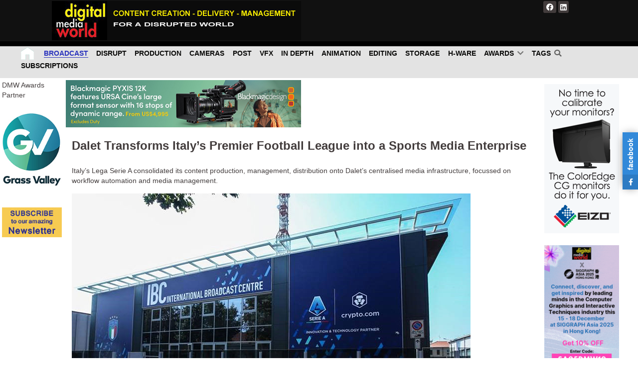

--- FILE ---
content_type: text/html; charset=utf-8
request_url: https://www.digitalmediaworld.tv/broadcast/dalet-transforms-italys-premier-football-league-into-a-sports-media-enterprise
body_size: 11712
content:
                    <!DOCTYPE html>
<html lang="en-GB" dir="ltr">
        
<head>
    
            <meta name="viewport" content="width=device-width, initial-scale=1.0">
        <meta http-equiv="X-UA-Compatible" content="IE=edge" />
        

                <link rel="icon" type="image/x-icon" href="/images/headers/favicon-32x32.png" />
        
            
         <meta charset="utf-8">
	<meta name="rights" content="Digital Media World">
	<meta name="og:title" content="Dalet Transforms Italy’s Premier Football League into a Sports Media Enterprise">
	<meta name="og:type" content="article">
	<meta name="og:image" content="https://www.digitalmediaworld.tv/images/articles/Feb-23/1/Dalet-SerieA-League-EItowers-Broadcast-Centre.jpg">
	<meta name="og:url" content="https://www.digitalmediaworld.tv/broadcast/dalet-transforms-italys-premier-football-league-into-a-sports-media-enterprise">
	<meta name="og:site_name" content="Digital Media World">
	<meta name="og:description" content="digital content creation delivery management for Film, Broadcast, Video, VFX, visual effects, Animation, Web, Games and Mobile">
	<meta name="author" content="Adriene Hurst">
	<meta name="description" content="digital content creation delivery management for Film, Broadcast, Video, VFX, visual effects, Animation, Web, Games and Mobile">
	<meta name="generator" content="Joomla! - Open Source Content Management">
	<title>Dalet Transforms Italy’s Premier Football League into a Sports Media Enterprise</title>

    <link href="https://www.digitalmediaworld.tv/plugins/content/addtoany/addtoany.css" rel="stylesheet">
	<link href="/media/com_jce/site/css/content.min.css?badb4208be409b1335b815dde676300e" rel="stylesheet">
	<link href="https://www.digitalmediaworld.tv/modules/mod_facebook_slide_likebox/tmpl/css/style.min.css" rel="stylesheet">
	<link href="https://cdnjs.cloudflare.com/ajax/libs/font-awesome/5.14.0/css/all.min.css" rel="stylesheet">
	<link href="/modules/mod_raxo_related_articles/tmpl/raxo-bricks/raxo-bricks.css" rel="stylesheet">
	<link href="/media/gantry5/engines/nucleus/css-compiled/nucleus.css" rel="stylesheet">
	<link href="/templates/rt_ambrosia/custom/css-compiled/ambrosia_12.css?694e49b7" rel="stylesheet">
	<link href="/media/gantry5/engines/nucleus/css-compiled/bootstrap5.css" rel="stylesheet">
	<link href="/media/system/css/joomla-fontawesome.min.css" rel="stylesheet">
	<link href="/media/plg_system_debug/css/debug.css" rel="stylesheet">
	<link href="/media/gantry5/assets/css/font-awesome6-all.min.css" rel="stylesheet">
	<link href="/templates/rt_ambrosia/custom/css-compiled/ambrosia-joomla_12.css?694e49b7" rel="stylesheet">
	<link href="/templates/rt_ambrosia/custom/css-compiled/custom_12.css?694e49b7" rel="stylesheet">
	<style>.jssocial_mobile_view a, .jssocial_mobile_view a:focus, .jssocial_mobile_view a:hover { width: calc(100% / 1);}</style>
	<style>.jssocial_desktop_view {right:-370px;}.jssocial_desktop_view:hover{transform: translateX(-370px);} .jssocial_desktop_view .facebook_icon{float:left;left:-31px; clear: left;}.jssocial_desktop_view .twitter_icon{float:left;left:-31px; clear: left;}</style>

    <script type="application/json" class="joomla-script-options new">{"system.paths":{"root":"","rootFull":"https:\/\/www.digitalmediaworld.tv\/","base":"","baseFull":"https:\/\/www.digitalmediaworld.tv\/"},"csrf.token":"652352c373f3ad2692b3a04b72807983"}</script>
	<script src="/media/system/js/core.min.js?a3d8f8"></script>
	<script src="https://static.addtoany.com/menu/page.js" defer></script>
	<script src="/modules/mod_raxo_related_articles/tmpl/raxo-bricks/raxo-bricks.js"></script>
	<script src="https://www.googletagmanager.com/gtag/js?id=UA-57290334-2" async></script>
	<script type="application/ld+json">{"@context":"https://schema.org","@graph":[{"@type":"Organization","@id":"https://www.digitalmediaworld.tv/#/schema/Organization/base","name":"Digital Media World","url":"https://www.digitalmediaworld.tv/"},{"@type":"WebSite","@id":"https://www.digitalmediaworld.tv/#/schema/WebSite/base","url":"https://www.digitalmediaworld.tv/","name":"Digital Media World","publisher":{"@id":"https://www.digitalmediaworld.tv/#/schema/Organization/base"},"potentialAction":{"@type":"SearchAction","target":"https://www.digitalmediaworld.tv/search?q={search_term_string}","query-input":"required name=search_term_string"}},{"@type":"WebPage","@id":"https://www.digitalmediaworld.tv/#/schema/WebPage/base","url":"https://www.digitalmediaworld.tv/broadcast/dalet-transforms-italys-premier-football-league-into-a-sports-media-enterprise","name":"Dalet Transforms Italy’s Premier Football League into a Sports Media Enterprise","description":"digital content creation delivery management for Film, Broadcast, Video, VFX, visual effects, Animation, Web, Games and Mobile","isPartOf":{"@id":"https://www.digitalmediaworld.tv/#/schema/WebSite/base"},"about":{"@id":"https://www.digitalmediaworld.tv/#/schema/Organization/base"},"inLanguage":"en-GB"},{"@type":"Article","@id":"https://www.digitalmediaworld.tv/#/schema/com_content/article/1834","name":"Dalet Transforms Italy’s Premier Football League into a Sports Media Enterprise","headline":"Dalet Transforms Italy’s Premier Football League into a Sports Media Enterprise","inLanguage":"en-GB","dateCreated":"2023-02-03T21:55:19+00:00","isPartOf":{"@id":"https://www.digitalmediaworld.tv/#/schema/WebPage/base"}}]}</script>
	<script>      window.dataLayer = window.dataLayer || [];
      function gtag(){dataLayer.push(arguments);}
      gtag('js', new Date());

      gtag('config', 'UA-57290334-2');

          </script>

    
                
</head>

    <body class="gantry site com_content view-article layout-blog no-task dir-ltr itemid-106 outline-12 g-offcanvas-left g-default g-style-preset1">
        
                    

        <div id="g-offcanvas"  data-g-offcanvas-swipe="1" data-g-offcanvas-css3="1">
                        <div class="g-grid">                        

        <div class="g-block size-100">
             <div id="mobile-menu-5486-particle" class="g-content g-particle">            <div id="g-mobilemenu-container" data-g-menu-breakpoint="48rem"></div>
            </div>
        </div>
            </div>
    </div>
        <div id="g-page-surround">
            <div class="g-offcanvas-hide g-offcanvas-toggle" role="navigation" data-offcanvas-toggle aria-controls="g-offcanvas" aria-expanded="false"><i class="fa fa-fw fa-bars"></i></div>                        

                                                        
                <header id="g-header" class="g-flushed">
                <div class="g-container">                                <div class="g-grid">                        

        <div class="g-block size-8">
             <div class="spacer"></div>
        </div>
                    

        <div class="g-block size-43 g-logo-block">
             <div id="logo-7414-particle" class="g-content g-particle">            <a href="/" title="" rel="home" class="g-logo">
        <img src="/images/headers/logo500-70.jpg" alt="" />
        
</a>
            </div>
        </div>
                    

        <div class="g-block size-34">
             <div class="g-content">
                                    <div class="platform-content"><div class="mod-banners bannergroup">


</div></div>
            
        </div>
        </div>
                    

        <div class="g-block size-15">
             <div id="social-6953-particle" class="g-content g-particle">            <div class="g-social social-items">
                    <a target="_blank" href="https://www.facebook.com/digitalmediaworld/" title="">
                <span class="fa fa-facebook fa-fw"></span>
                <span class="g-social-text"></span>
            </a>
                    <a target="_blank" href="https://www.linkedin.com/company/digital-media-world-aeaf/?viewAsMember=true" title="">
                <span class="fa fa-linkedin-square"></span>
                <span class="g-social-text"></span>
            </a>
            </div>
            </div>
        </div>
            </div>
            </div>
        
    </header>
                                                    
                <section id="g-navigation">
                <div class="g-container">                                <div class="g-grid">                        

        <div class="g-block size-100 g-ambrosia-menu">
             <div id="menu-5254-particle" class="g-content g-particle">            <nav class="g-main-nav" data-g-hover-expand="true">
        <ul class="g-toplevel">
                                                                                                                
        
                
        
                
        
        <li class="g-menu-item g-menu-item-type-component g-menu-item-105 g-standard  ">
                            <a class="g-menu-item-container" href="/" title="Home" aria-label="Home">
                                                <img src="/images/headers/Home-white.png" alt="Home" />
                                                    <span class="g-menu-item-content">
                            
                    </span>
                                                </a>
                                </li>
    
                                                                                                
        
                
        
                
        
        <li class="g-menu-item g-menu-item-type-component g-menu-item-106 active g-standard  ">
                            <a class="g-menu-item-container" href="/broadcast">
                                                <img src="/images/headers/space-s.png" alt="Broadcast" />
                                                    <span class="g-menu-item-content">
                                    <span class="g-menu-item-title">Broadcast</span>
            
                    </span>
                                                </a>
                                </li>
    
                                                                                                
        
                
        
                
        
        <li class="g-menu-item g-menu-item-type-component g-menu-item-108 g-standard  ">
                            <a class="g-menu-item-container" href="/disrupt">
                                                <img src="/images/headers/space-s.png" alt="Disrupt" />
                                                    <span class="g-menu-item-content">
                                    <span class="g-menu-item-title">Disrupt</span>
            
                    </span>
                                                </a>
                                </li>
    
                                                                                                
        
                
        
                
        
        <li class="g-menu-item g-menu-item-type-component g-menu-item-116 g-standard  ">
                            <a class="g-menu-item-container" href="/production">
                                                <img src="/images/headers/space-s.png" alt="Production" />
                                                    <span class="g-menu-item-content">
                                    <span class="g-menu-item-title">Production</span>
            
                    </span>
                                                </a>
                                </li>
    
                                                                                                
        
                
        
                
        
        <li class="g-menu-item g-menu-item-type-component g-menu-item-111 g-standard  ">
                            <a class="g-menu-item-container" href="/cameras">
                                                <img src="/images/headers/space-s.png" alt="Cameras" />
                                                    <span class="g-menu-item-content">
                                    <span class="g-menu-item-title">Cameras</span>
            
                    </span>
                                                </a>
                                </li>
    
                                                                                                
        
                
        
                
        
        <li class="g-menu-item g-menu-item-type-component g-menu-item-115 g-standard  ">
                            <a class="g-menu-item-container" href="/post">
                                                <img src="/images/headers/space-s.png" alt="Post" />
                                                    <span class="g-menu-item-content">
                                    <span class="g-menu-item-title">Post</span>
            
                    </span>
                                                </a>
                                </li>
    
                                                                                                
        
                
        
                
        
        <li class="g-menu-item g-menu-item-type-component g-menu-item-110 g-standard  ">
                            <a class="g-menu-item-container" href="/vfx">
                                                <img src="/images/headers/space-s.png" alt="VFX" />
                                                    <span class="g-menu-item-content">
                                    <span class="g-menu-item-title">VFX</span>
            
                    </span>
                                                </a>
                                </li>
    
                                                                                                
        
                
        
                
        
        <li class="g-menu-item g-menu-item-type-component g-menu-item-112 g-standard  ">
                            <a class="g-menu-item-container" href="/in-depth">
                                                <img src="/images/headers/space-s.png" alt="In Depth" />
                                                    <span class="g-menu-item-content">
                                    <span class="g-menu-item-title">In Depth</span>
            
                    </span>
                                                </a>
                                </li>
    
                                                                                                
        
                
        
                
        
        <li class="g-menu-item g-menu-item-type-component g-menu-item-109 g-standard  ">
                            <a class="g-menu-item-container" href="/animation">
                                                <img src="/images/headers/space-s.png" alt="Animation" />
                                                    <span class="g-menu-item-content">
                                    <span class="g-menu-item-title">Animation</span>
            
                    </span>
                                                </a>
                                </li>
    
                                                                                                
        
                
        
                
        
        <li class="g-menu-item g-menu-item-type-component g-menu-item-113 g-standard  ">
                            <a class="g-menu-item-container" href="/editing">
                                                <img src="/images/headers/space-s.png" alt="Editing" />
                                                    <span class="g-menu-item-content">
                                    <span class="g-menu-item-title">Editing</span>
            
                    </span>
                                                </a>
                                </li>
    
                                                                                                
        
                
        
                
        
        <li class="g-menu-item g-menu-item-type-component g-menu-item-114 g-standard  ">
                            <a class="g-menu-item-container" href="/storage">
                                                <img src="/images/headers/space-s.png" alt="Storage" />
                                                    <span class="g-menu-item-content">
                                    <span class="g-menu-item-title">Storage</span>
            
                    </span>
                                                </a>
                                </li>
    
                                                                                                
        
                
        
                
        
        <li class="g-menu-item g-menu-item-type-component g-menu-item-117 g-standard  ">
                            <a class="g-menu-item-container" href="/h-ware">
                                                <img src="/images/headers/space-s.png" alt="H-Ware" />
                                                    <span class="g-menu-item-content">
                                    <span class="g-menu-item-title">H-Ware</span>
            
                    </span>
                                                </a>
                                </li>
    
                                                                                                
        
                
        
                
        
        <li class="g-menu-item g-menu-item-type-component g-menu-item-123 g-parent g-standard g-menu-item-link-parent ">
                            <a class="g-menu-item-container" href="/awards">
                                                <img src="/images/headers/space-s.png" alt="Awards" />
                                                    <span class="g-menu-item-content">
                                    <span class="g-menu-item-title">Awards</span>
            
                    </span>
                    <span class="g-menu-parent-indicator" data-g-menuparent=""></span>                            </a>
                                                                            <ul class="g-dropdown g-inactive g-fade g-dropdown-right">
            <li class="g-dropdown-column">
                        <div class="g-grid">
                        <div class="g-block size-100">
            <ul class="g-sublevel">
                <li class="g-level-1 g-go-back">
                    <a class="g-menu-item-container" href="#" data-g-menuparent=""><span>Back</span></a>
                </li>
                                                                                                                    
        
                
        
                
        
        <li class="g-menu-item g-menu-item-type-component g-menu-item-238  ">
                            <a class="g-menu-item-container" href="/awards/hall-of-fame">
                                                                <span class="g-menu-item-content">
                                    <span class="g-menu-item-title">Hall of Fame</span>
            
                    </span>
                                                </a>
                                </li>
    
                                                                                                
        
                
        
                
        
        <li class="g-menu-item g-menu-item-type-component g-menu-item-274  ">
                            <a class="g-menu-item-container" href="/awards/entry-form">
                                                                <span class="g-menu-item-content">
                                    <span class="g-menu-item-title">Entry Form</span>
            
                    </span>
                                                </a>
                                </li>
    
    
            </ul>
        </div>
            </div>

            </li>
        </ul>
            </li>
    
                                                                                                
        
                
        
                
        
        <li class="g-menu-item g-menu-item-type-component g-menu-item-124 g-standard  ">
                            <a class="g-menu-item-container" href="/tags">
                                                <img src="/images/headers/space-s.png" alt="Tags" />
                                                    <span class="g-menu-item-content">
                                    <span class="g-menu-item-title">Tags</span>
            
                    </span>
                                                </a>
                                </li>
    
                                                                                                
        
                
        
                
        
        <li class="g-menu-item g-menu-item-type-component g-menu-item-243 g-standard  ">
                            <a class="g-menu-item-container" href="/search" title="search" aria-label="search">
                                                <i class="fa fa-search" aria-hidden="true"></i>
                                                    <span class="g-menu-item-content">
                            
                    </span>
                                                </a>
                                </li>
    
                                                                                                
        
                
        
                
        
        <li class="g-menu-item g-menu-item-type-component g-menu-item-294 g-standard  ">
                            <a class="g-menu-item-container" href="/subscriptions">
                                                                <span class="g-menu-item-content">
                                    <span class="g-menu-item-title">Subscriptions</span>
            
                    </span>
                                                </a>
                                </li>
    
    
        </ul>
    </nav>
            </div>
        </div>
            </div>
            </div>
        
    </section>
                                    
                                
                
    
                <section id="g-container-4735" class="g-wrapper">
                <div class="g-container g-flushed">                    <div class="g-grid">                        

        <div class="g-block size-10">
             <section id="g-sidebar">
                                        <div class="g-grid">                        

        <div class="g-block size-100">
             <div class="g-content">
                                    <div class="platform-content"><div class="mod-banners bannergroup">
    <div class="bannerheader">
        DMW Awards Partner    </div>

    <div class="mod-banners__item banneritem">
                                                                                                                                                                                                                                                                                                                                                                <a
                            href="/component/banners/click/22" target="_blank" rel="noopener noreferrer"
                            title="GrassValley">
                            <img src="https://www.digitalmediaworld.tv/images/banners/GV-w1.jpg" alt="GrassValley">                        </a>
                                                            </div>

</div></div>
            
        </div>
        </div>
            </div>
                            <div class="g-grid">                        

        <div class="g-block size-100">
             <div class="g-content">
                                    <div class="platform-content"><div class="mod-banners bannergroup">


</div></div>
            
        </div>
        </div>
            </div>
                            <div class="g-grid">                        

        <div class="g-block size-100">
             <div class="g-content">
                                    <div class="platform-content"><div class="mod-banners bannergroup">

    <div class="mod-banners__item banneritem">
                                                                                                                                                                                                                                                                                                                                                                <a
                            href="/component/banners/click/8" target="_blank" rel="noopener noreferrer"
                            title="Newsletter">
                            <img src="https://www.digitalmediaworld.tv/images/banners/Subscribe-1.jpg" alt="Newsletter">                        </a>
                                                            </div>

</div></div>
            
        </div>
        </div>
            </div>
                            <div class="g-grid">                        

        <div class="g-block size-100">
             <div class="g-content">
                                    <div class="platform-content"><div class="jssocial_mobile_view">
				<div class="buttons_container">
										<a class="facebook" href="https://facebook.com/375277432018" target="_blank">
							<i class="fab fa-facebook-f"></i>
						</a>
										</div>
			</div>
					<div class="jssocial_desktop_view" style="top: 30% !important;">
						<input id="facebookTab" type="radio" name="tabs" checked />
				<label for="facebookTab" class="facebook_icon" style="max-width: 32px;">
					<span>facebook</span>
					<i class="fab fa-facebook-f"></i>
				</label>
				<section id="facebookContent">
					<div class="facebook_box">
						<iframe
							src="https://www.facebook.com/plugins/page.php?href=https://www.facebook.com/375277432018&tabs=timeline&width=350&height=500&small_header=false&adapt_container_width=true&hide_cover=false&show_facepile=true&appId"
							width="350" height="500" style="border:none;overflow:hidden" scrolling="no" frameborder="0"
							allowfullscreen="true"
							allow="autoplay; clipboard-write; encrypted-media; picture-in-picture; web-share">
						</iframe>
					</div>
				</section>
							<div class="copyrightlink">Designed with
				<span style="color: #f44336;">❤</span> by
				<a title="Joomla Extensions" target="_blank" href="https://jsns.eu" rel="noopener">jsns.eu</a>
			</div>
		</div></div>
            
        </div>
        </div>
            </div>
            
    </section>
        </div>
                    

        <div class="g-block size-75">
             <section id="g-mainbar">
                                        <div class="g-grid">                        

        <div class="g-block size-50">
             <div class="g-content">
                                    <div class="platform-content"><div class="mod-banners bannergroup">

    <div class="mod-banners__item banneritem">
                                                                                                                                                                                                                                                                                                                                                                <a
                            href="/component/banners/click/1" target="_blank" rel="noopener noreferrer"
                            title="BMD">
                            <img src="https://www.digitalmediaworld.tv/images/banners/BMD-Nov-25.jpg" alt="BMD">                        </a>
                                                            </div>

</div></div>
            
        </div>
        </div>
                    

        <div class="g-block size-50">
             <div class="g-content">
                                    <div class="platform-content"><div class="mod-banners bannergroup">


</div></div>
            
        </div>
        </div>
            </div>
                            <div class="g-grid">                        

        <div class="g-block size-100">
             <div class="g-content">
                                                            <div class="platform-content container"><div class="row"><div class="col"><div class="com-content-article item-page">
    <meta itemprop="inLanguage" content="en-GB">
    
    
        <div class="page-header">
        <h1>
            Dalet Transforms Italy’s Premier Football League into a Sports Media Enterprise        </h1>
                            </div>
        
        
    
    
        
                                                <div class="com-content-article__body">
        <p>Italy’s Lega Serie A consolidated its content production, management, distribution onto Dalet’s centralised media infrastructure, focussed on workflow automation and media management.</p>
 
<p><img src="/images/articles/Feb-23/1/Dalet-SerieA-League-EItowers-Broadcast-Centre.jpg" alt="Dalet SerieA League EItowers Broadcast Centre" /></p>
<p>Italian football league, <strong><a href="https://www.legaseriea.it/it" target="_blank" rel="noopener">Lega Serie A</a></strong>, is one of the most valuable leagues in the world in terms of annual revenue. The league’s<strong> International Broadcast Centre</strong> (IBC) was installed in 2021 at the Lissone headquarters of <a href="https://www.eitowers.it/en/" target="_blank" rel="noopener">EI Towers</a>, a major Italian radio and TV broadcast infrastructure company, launching Lega Serie A’s media company and aiming for efficient distribution with high signal quality.</p>
<p>The IBC supports the <strong>production, post production </strong>and<strong> distribution</strong> of highlights and top matches in 4K, as well as the transport of 12 signals per match. A VAR Centre has been set up in the same structure. The league has now consolidated its content production, management and distribution onto a centralised media infrastructure with a new focus on workflow automation and content management.</p>
<p>The goal is to <strong>increase production value</strong> for over 400 matches and be able to <strong>deliver in progressive UHD and 1080p formats</strong> over a full <strong>IP infrastructure</strong>. The enterprise implementation is<strong> subscription-based</strong>, to give the system flexibility and help Lega Serie A control costs.</p>
<p>“We took on an enormous challenge in building a new production infrastructure within the short time of 30 days – not just the workflows, but also a completely new facility in Lissone able to produce highlights, log match metadata and archive the assets. We needed reliable partners that would deliver for the production part of this project,” said <strong>Piercarlo Invernizzi</strong>, CTO, EI Towers.</p>
<p><img src="/images/articles/Feb-23/1/Dalet-sports.jpg" alt="Dalet sports" /></p>
<h2>Control Layer, Asset Management and Workflow Engine</h2>
<p>In the production system now in place, <strong>Dalet Galaxy five</strong> serves as the control layer for a <strong>Dalet media asset management</strong> platform and <strong>workflow engine</strong>. This system has now been operating successfully for the whole of the season.</p>
<p>According to Dalet, the Lega Serie A transformation<strong> demonstrates a trend</strong> across sports teams, leagues and federations to develop competitive media strategies capable of delivering sophisticated fan experiences. By partnering with Dalet, for instance, their goals were to take better control of their own strategy, optimising content workflows over time and taking advantage of future business opportunities more easily. <br />&nbsp;<br />Enterprise media workflow system Dalet Galaxy five controls and handles incoming media transmissions from stadiums and manages that content across the production centre’s fast production storage, nearline storage and archives. The underlying Dalet asset management and workflow engine tracks metadata and orchestrates the key workflows.</p>
<p>These workflows include <strong>match content capture</strong> across 100 channels of <strong>Dalet Brio IP ingest</strong>, as well as distribution of digital content packages to main broadcasters, media partners, telecommunication companies and teams using <strong>WEBPortals</strong> and direct contribution to the stadium during the live events via Dalet Brio IP output. Integrated into the system are Dalet <strong>production tools</strong> that can be used for immediate sports editing and highlight production, with remote collaboration from stadium to production centre made possible through a secure, hybrid configuration.</p>
<p><img src="/images/articles/Feb-23/1/Dalet-sports2.jpg" alt="Dalet sports2" /><br />&nbsp;<br />From the start, Lega Serie A’s business vision for this project was going to mean significant change across its media production and distribution chain. Dalet’s <strong>Massimo Berardi</strong>, General Manager – Italy, noted that Dalet’s adaptive approach and agile platforms enable enterprise-level digital transformation and achieve economies of scale.</p>
<h2>More Control, Scope to Expand</h2>
<p>“Lega Serie A now has full control over its assets from the local level to international with tools that amplify content across marketing channels,” he said. “This change generates opportunities to create <strong>new lines of business</strong> down at the club level, due to better sharing, repurposing and repackaging. They have more opportunities to expand efficiently on a platform that will be able to cope in the future.”</p>
<p>The Lega Serie A production centre encompasses a <strong>2,400sqm work space</strong> equipped with editing stations, post-production rooms, master control room, content control room and a room dedicated to infographics. Dalet Professional Services collaborated with EI Towers and broadcast systems integrator <strong><a href="https://www.cve-italy.com/?lang=en" target="_blank" rel="noopener">CVE</a> </strong>to deliver and install, in one month, more than <strong>100 ingest channels, 12 playout channels</strong>, online production, nearline and archive storage, as well as the editing and highlight production applications.</p>
<p>Dalet MAM workflow design and training for the centre’s technicians and operators were also required. Dalet Professional Services, along with CVE, also supply Lega Serie A with first-line, on-the-ground support services. <a href="https://www.dalet.com/" target="_blank" rel="noopener">www.dalet.com</a></p><div class="addtoany_container"><span class="a2a_kit a2a_kit_size_32 addtoany_list" data-a2a-url="https://www.digitalmediaworld.tv/broadcast/dalet-transforms-italys-premier-football-league-into-a-sports-media-enterprise" data-a2a-title="Dalet Transforms Italy’s Premier Football League into a Sports Media Enterprise">
<a class="a2a_button_facebook"></a>
<a class="a2a_button_mastodon"></a>
<a class="a2a_button_email"></a>
<a class="a2a_dd" href="https://www.addtoany.com/share"></a>
</span>
</div>    </div>

                                    <dl class="article-info text-muted">

            <dt class="article-info-term">
                        Details                    </dt>

        
        
        
        
                    <dd class="published">
    <span class="icon-calendar icon-fw" aria-hidden="true"></span>
    <time datetime="2023-02-03T21:55:19+00:00">
        Published: 03 February 2023    </time>
</dd>
        
    
            
        
            </dl>
                                                            <ul class="tags list-inline">
                                                                    <li class="list-inline-item tag-6 tag-list0">
                    <a href="/tags/ip" class="btn btn-sm btn-info">
                        IP                    </a>
                </li>
                                                                                <li class="list-inline-item tag-7 tag-list1">
                    <a href="/tags/broadcast" class="btn btn-sm btn-info">
                        Broadcast                    </a>
                </li>
                                                                                <li class="list-inline-item tag-11 tag-list2">
                    <a href="/tags/editing" class="btn btn-sm btn-info">
                        Editing                    </a>
                </li>
                                                                                <li class="list-inline-item tag-12 tag-list3">
                    <a href="/tags/post" class="btn btn-sm btn-info">
                        Post                    </a>
                </li>
                                                                                <li class="list-inline-item tag-14 tag-list4">
                    <a href="/tags/production" class="btn btn-sm btn-info">
                        Production                    </a>
                </li>
                                                                                <li class="list-inline-item tag-16 tag-list5">
                    <a href="/tags/software" class="btn btn-sm btn-info">
                        Software                    </a>
                </li>
                                                                                <li class="list-inline-item tag-20 tag-list6">
                    <a href="/tags/management" class="btn btn-sm btn-info">
                        Management                    </a>
                </li>
                                                                                <li class="list-inline-item tag-23 tag-list7">
                    <a href="/tags/sport" class="btn btn-sm btn-info">
                        Sport                    </a>
                </li>
                        </ul>
                    
        
<nav class="pagenavigation" aria-label="Page Navigation">
    <span class="pagination ms-0">
                <a class="btn btn-sm btn-secondary previous" href="/broadcast/gravity-media-and-tennis-australia-expand-partnership-for-australian-open" rel="prev">
            <span class="visually-hidden">
                Previous article: Gravity Media and Tennis Australia Expand Partnership for Australian Open             </span>
            <span class="icon-chevron-left" aria-hidden="true"></span> <span aria-hidden="true">Prev</span>            </a>
                    <a class="btn btn-sm btn-secondary next" href="/broadcast/vizrt-maximizes-viz-one-mam-with-new-dedicated-business-unit" rel="next">
            <span class="visually-hidden">
                Next article: Vizrt Maximizes Viz One MAM with New Dedicated Business Unit            </span>
            <span aria-hidden="true">Next</span> <span class="icon-chevron-right" aria-hidden="true"></span>            </a>
        </span>
</nav>
                                        </div></div></div></div>
    
            
    </div>
        </div>
            </div>
                            <div class="g-grid">                        

        <div class="g-block size-100">
             <div class="g-content">
                                    <div class="platform-content"><div id="raxo-module-id169" class="raxo-related-articles raxo-bricks">


<div class="raxo-header">

		<h3 class="raxo-block-name">YOU MAY ALSO LIKE</h3>
	
	
</div>


<div class="raxo-container">

		<div class="raxo-normal">

				<article class="raxo-item-nor raxo-category-id8"><div class="raxo-wrap">

						<div class="raxo-image">

				<a href="/broadcast/aja-gear-brings-live-stream-experiences-closer-for-queensland-performing-arts"><img src="/images/articles/Dec-25/3/AJA-IMG_4718.jpg"  alt="AJA IMG 4718" title="AJA Gear Brings Live Stream Experiences Closer for Queensland Performing Arts" /></a>
								<div class="raxo-category">Broadcast</div>
				
			</div>
			

						<div class="raxo-content">

								<h4 class="raxo-title"><a href="/broadcast/aja-gear-brings-live-stream-experiences-closer-for-queensland-performing-arts">AJA Gear Brings Live Stream Experiences Closer for Queensland Performing Arts</a></h4>
				
								<div class="raxo-info">

										<span class="raxo-date">Dec 23, 2025</span>
					
					
				</div>
				
				
			</div>
			

			
		</div></article>
				<article class="raxo-item-nor raxo-category-id17"><div class="raxo-wrap">

						<div class="raxo-image">

				<a href="/post/limecraft-cloud-platform-delivers-live-set-feedback-and-multi-cam-aaf-export"><img src="/images/articles/Dec-25/2/Limecraft-Multitrack_Timeline.jpg"  alt="Limecraft Multitrack Timeline" title="Limecraft Cloud Platform Delivers Live Set Feedback and Multi-Cam AAF Export" /></a>
								<div class="raxo-category">Post</div>
				
			</div>
			

						<div class="raxo-content">

								<h4 class="raxo-title"><a href="/post/limecraft-cloud-platform-delivers-live-set-feedback-and-multi-cam-aaf-export">Limecraft Cloud Platform Delivers Live Set Feedback and Multi-Cam AAF Export</a></h4>
				
								<div class="raxo-info">

										<span class="raxo-date">Dec 18, 2025</span>
					
					
				</div>
				
				
			</div>
			

			
		</div></article>
				<article class="raxo-item-nor raxo-category-id10"><div class="raxo-wrap">

						<div class="raxo-image">

				<a href="/disrupt/bitfire-and-appear-collaborate-on-cloud-and-edge-workflows-for-live-video"><img src="/images/articles/Dec-25/2/Appear-bitfire_cloud-control.jpg"  alt="Appear bitfire cloud control" title="BitFire and Appear Collaborate on Cloud and Edge Workflows for Live Video" /></a>
								<div class="raxo-category">Disrupt</div>
				
			</div>
			

						<div class="raxo-content">

								<h4 class="raxo-title"><a href="/disrupt/bitfire-and-appear-collaborate-on-cloud-and-edge-workflows-for-live-video">BitFire and Appear Collaborate on Cloud and Edge Workflows for Live Video</a></h4>
				
								<div class="raxo-info">

										<span class="raxo-date">Dec 18, 2025</span>
					
					
				</div>
				
				
			</div>
			

			
		</div></article>
				<article class="raxo-item-nor raxo-category-id18"><div class="raxo-wrap">

						<div class="raxo-image">

				<a href="/production/leostream-platform-2025-2-upgrades-scalable-automated-remote-access"><img src="/images/articles/Dec-25/2/Leostream-LR-22.jpg"  alt="Leostream LR 22" title="Leostream Platform 2025.2 Upgrades Scalable, Automated Remote Access" /></a>
								<div class="raxo-category">Production</div>
				
			</div>
			

						<div class="raxo-content">

								<h4 class="raxo-title"><a href="/production/leostream-platform-2025-2-upgrades-scalable-automated-remote-access">Leostream Platform 2025.2 Upgrades Scalable, Automated Remote Access</a></h4>
				
								<div class="raxo-info">

										<span class="raxo-date">Dec 18, 2025</span>
					
					
				</div>
				
				
			</div>
			

			
		</div></article>
				<article class="raxo-item-nor raxo-category-id18"><div class="raxo-wrap">

						<div class="raxo-image">

				<a href="/production/blackmagic-design-gives-mediastorm-a-new-perspective-on-live-workflows"><img src="/images/articles/Dec-25/2/Blackmagic-media-storm2.jpg"  alt="Blackmagic media storm2" title="Blackmagic Design Gives MediaStorm a New Perspective on Live Workflows" /></a>
								<div class="raxo-category">Production</div>
				
			</div>
			

						<div class="raxo-content">

								<h4 class="raxo-title"><a href="/production/blackmagic-design-gives-mediastorm-a-new-perspective-on-live-workflows">Blackmagic Design Gives MediaStorm a New Perspective on Live Workflows</a></h4>
				
								<div class="raxo-info">

										<span class="raxo-date">Dec 17, 2025</span>
					
					
				</div>
				
				
			</div>
			

			
		</div></article>
				<article class="raxo-item-nor raxo-category-id8"><div class="raxo-wrap">

						<div class="raxo-image">

				<a href="/broadcast/pebble-assures-the-future-of-playout-at-canal-sur"><img src="/images/articles/Dec-25/2/Pebble-Canal-Sur.jpg"  alt="Pebble Canal Sur" title="Pebble Assures the Future of Playout at Canal Sur" /></a>
								<div class="raxo-category">Broadcast</div>
				
			</div>
			

						<div class="raxo-content">

								<h4 class="raxo-title"><a href="/broadcast/pebble-assures-the-future-of-playout-at-canal-sur">Pebble Assures the Future of Playout at Canal Sur</a></h4>
				
								<div class="raxo-info">

										<span class="raxo-date">Dec 14, 2025</span>
					
					
				</div>
				
				
			</div>
			

			
		</div></article>
				<article class="raxo-item-nor raxo-category-id13"><div class="raxo-wrap">

						<div class="raxo-image">

				<a href="/cameras/vatican-city-reaches-out-worldwide-in-sonys-cinematic-live-broadcast-mode"><img src="/images/articles/Dec-25/2/Sony_Holy-Door-St-Peters-2025.jpg"  alt="Sony Holy Door St Peters 2025" title="Vatican City Reaches Out Worldwide in Sony’s Cinematic Live Broadcast Mode" /></a>
								<div class="raxo-category">Cameras</div>
				
			</div>
			

						<div class="raxo-content">

								<h4 class="raxo-title"><a href="/cameras/vatican-city-reaches-out-worldwide-in-sonys-cinematic-live-broadcast-mode">Vatican City Reaches Out Worldwide in Sony’s Cinematic Live Broadcast Mode</a></h4>
				
								<div class="raxo-info">

										<span class="raxo-date">Dec 13, 2025</span>
					
					
				</div>
				
				
			</div>
			

			
		</div></article>
				<article class="raxo-item-nor raxo-category-id10"><div class="raxo-wrap">

						<div class="raxo-image">

				<a href="/disrupt/bitmovin-and-thinkanalytics-partner-on-intelligent-video-personalisation"><img src="/images/articles/Dec-25/1/Bitmovin-thinkanalytics2.jpg"  alt="Bitmovin thinkanalytics2" title="Bitmovin and ThinkAnalytics Partner on Intelligent Video Personalisation" /></a>
								<div class="raxo-category">Disrupt</div>
				
			</div>
			

						<div class="raxo-content">

								<h4 class="raxo-title"><a href="/disrupt/bitmovin-and-thinkanalytics-partner-on-intelligent-video-personalisation">Bitmovin and ThinkAnalytics Partner on Intelligent Video Personalisation</a></h4>
				
								<div class="raxo-info">

										<span class="raxo-date">Dec 08, 2025</span>
					
					
				</div>
				
				
			</div>
			

			
		</div></article>
				<article class="raxo-item-nor raxo-category-id8"><div class="raxo-wrap">

						<div class="raxo-image">

				<a href="/broadcast/riedel-launches-partnerships-to-advance-wireless-video-and-av-over-ip"><img src="/images/articles/Dec-25/1/Riedel-Haivision_Easy5G2.jpg"  alt="Riedel Haivision Easy5G2" title="Riedel Launches Partnerships to Advance Wireless Video and AV-Over-IP" /></a>
								<div class="raxo-category">Broadcast</div>
				
			</div>
			

						<div class="raxo-content">

								<h4 class="raxo-title"><a href="/broadcast/riedel-launches-partnerships-to-advance-wireless-video-and-av-over-ip">Riedel Launches Partnerships to Advance Wireless Video and AV-Over-IP</a></h4>
				
								<div class="raxo-info">

										<span class="raxo-date">Dec 08, 2025</span>
					
					
				</div>
				
				
			</div>
			

			
		</div></article>
				<article class="raxo-item-nor raxo-category-id8"><div class="raxo-wrap">

						<div class="raxo-image">

				<a href="/broadcast/cinnafilm-brings-real-time-standards-conversion-to-live-sports-and-events"><img src="/images/articles/Dec-25/1/Cinnafilm-TACHYONLIVE.jpg"  alt="Cinnafilm TACHYONLIVE" title="Cinnafilm Brings Real-Time Standards Conversion to Live Sports and Events" /></a>
								<div class="raxo-category">Broadcast</div>
				
			</div>
			

						<div class="raxo-content">

								<h4 class="raxo-title"><a href="/broadcast/cinnafilm-brings-real-time-standards-conversion-to-live-sports-and-events">Cinnafilm Brings Real-Time Standards Conversion to Live Sports and Events</a></h4>
				
								<div class="raxo-info">

										<span class="raxo-date">Dec 07, 2025</span>
					
					
				</div>
				
				
			</div>
			

			
		</div></article>
				<article class="raxo-item-nor raxo-category-id12"><div class="raxo-wrap">

						<div class="raxo-image">

				<a href="/vfx/maxon-ones-cinema-4d-gains-fluids-redshift-controls-texture-displacement"><img src="/images/articles/Dec-25/1/Maxon-Redshift-UV-UI.jpg"  alt="Maxon Redshift UV UI" title="Maxon One's Cinema 4D Gains Fluids, Redshift Controls Texture Displacement" /></a>
								<div class="raxo-category">VFX</div>
				
			</div>
			

						<div class="raxo-content">

								<h4 class="raxo-title"><a href="/vfx/maxon-ones-cinema-4d-gains-fluids-redshift-controls-texture-displacement">Maxon One's Cinema 4D Gains Fluids, Redshift Controls Texture Displacement</a></h4>
				
								<div class="raxo-info">

										<span class="raxo-date">Dec 06, 2025</span>
					
					
				</div>
				
				
			</div>
			

			
		</div></article>
				<article class="raxo-item-nor raxo-category-id10"><div class="raxo-wrap">

						<div class="raxo-image">

				<a href="/disrupt/grass-valley-contributes-to-chinas-first-nativeip-uhd-ob-system"><img src="/images/articles/Dec-25/1/GV-orbit.jpg"  alt="GV orbit" title="Grass Valley Contributes to China’s First NativeIP UHD OB System" /></a>
								<div class="raxo-category">Disrupt</div>
				
			</div>
			

						<div class="raxo-content">

								<h4 class="raxo-title"><a href="/disrupt/grass-valley-contributes-to-chinas-first-nativeip-uhd-ob-system">Grass Valley Contributes to China’s First NativeIP UHD OB System</a></h4>
				
								<div class="raxo-info">

										<span class="raxo-date">Dec 05, 2025</span>
					
					
				</div>
				
				
			</div>
			

			
		</div></article>
				<article class="raxo-item-nor raxo-category-id8"><div class="raxo-wrap">

						<div class="raxo-image">

				<a href="/broadcast/czech-tv-launches-large-scale-liveu-ob-project-for-live-sports-and-news"><img src="/images/articles/Dec-25/1/LiveU-czechTV.jpg"  alt="LiveU czechTV" title="Czech TV Launches Large Scale LiveU OB Project for Live Sports and News" /></a>
								<div class="raxo-category">Broadcast</div>
				
			</div>
			

						<div class="raxo-content">

								<h4 class="raxo-title"><a href="/broadcast/czech-tv-launches-large-scale-liveu-ob-project-for-live-sports-and-news">Czech TV Launches Large Scale LiveU OB Project for Live Sports and News</a></h4>
				
								<div class="raxo-info">

										<span class="raxo-date">Dec 03, 2025</span>
					
					
				</div>
				
				
			</div>
			

			
		</div></article>
				<article class="raxo-item-nor raxo-category-id10"><div class="raxo-wrap">

						<div class="raxo-image">

				<a href="/disrupt/brightcoves-new-features-enhance-video-reach-engagement-and-quality"><img src="/images/articles/Dec-25/1/Brightcove-vertical-videos.jpg"  alt="Brightcove vertical videos" title="Brightcove’s New Features Enhance Video Reach, Engagement and Quality" /></a>
								<div class="raxo-category">Disrupt</div>
				
			</div>
			

						<div class="raxo-content">

								<h4 class="raxo-title"><a href="/disrupt/brightcoves-new-features-enhance-video-reach-engagement-and-quality">Brightcove’s New Features Enhance Video Reach, Engagement and Quality</a></h4>
				
								<div class="raxo-info">

										<span class="raxo-date">Dec 03, 2025</span>
					
					
				</div>
				
				
			</div>
			

			
		</div></article>
				<article class="raxo-item-nor raxo-category-id8"><div class="raxo-wrap">

						<div class="raxo-image">

				<a href="/broadcast/leader-zen-and-zen-w-series-expand-cinematic-camera-support-for-live"><img src="/images/articles/Dec-25/1/Leader-lv5600w.jpg"  alt="Leader lv5600w" title="Leader ZEN and ZEN-W Series Expand Cinematic Camera Support for Live" /></a>
								<div class="raxo-category">Broadcast</div>
				
			</div>
			

						<div class="raxo-content">

								<h4 class="raxo-title"><a href="/broadcast/leader-zen-and-zen-w-series-expand-cinematic-camera-support-for-live">Leader ZEN and ZEN-W Series Expand Cinematic Camera Support for Live</a></h4>
				
								<div class="raxo-info">

										<span class="raxo-date">Dec 02, 2025</span>
					
					
				</div>
				
				
			</div>
			

			
		</div></article>
				<article class="raxo-item-nor raxo-category-id12"><div class="raxo-wrap">

						<div class="raxo-image">

				<a href="/vfx/boris-fx-sapphire-2026-takes-inspiration-from-physical-media"><img src="/images/articles/Nov-25/3/Boris-fx-sapphire-2026-lens-flare-1.jpg"  alt="Boris fx sapphire 2026 lens flare 1" title="Boris FX Sapphire 2026 Takes Inspiration from Physical Media" /></a>
								<div class="raxo-category">VFX</div>
				
			</div>
			

						<div class="raxo-content">

								<h4 class="raxo-title"><a href="/vfx/boris-fx-sapphire-2026-takes-inspiration-from-physical-media">Boris FX Sapphire 2026 Takes Inspiration from Physical Media</a></h4>
				
								<div class="raxo-info">

										<span class="raxo-date">Nov 28, 2025</span>
					
					
				</div>
				
				
			</div>
			

			
		</div></article>
		
	</div>

	<script>
	var raxoBricks = Macy({
		container: '#raxo-module-id169 .raxo-normal',
		useContainerForBreakpoints: true,
		mobileFirst: true,
		columns: 1,
		margin: { x: 24, y: 32 },
		breakAt: {
			480:  2,
			720:  3,
			1080: 4,
			1440: 6		}
	});
	</script>
	
</div>
</div></div>
            
        </div>
        </div>
            </div>
            
    </section>
        </div>
                    

        <div class="g-block size-15">
             <aside id="g-aside">
                                        <div class="g-grid">                        

        <div class="g-block size-100">
             <div class="g-content">
                                    <div class="platform-content"><div class="mod-banners bannergroup">


</div></div>
            
        </div>
        </div>
            </div>
                            <div class="g-grid">                        

        <div class="g-block size-100">
             <div class="g-content">
                                    <div class="platform-content"><div class="mod-banners bannergroup">

    <div class="mod-banners__item banneritem">
                                                                                                                                                                                                                                                                                                                                                                <a
                            href="/component/banners/click/4" target="_blank" rel="noopener noreferrer"
                            title="Eizo">
                            <img src="https://www.digitalmediaworld.tv/images/banners/Eizo-July24.gif" alt="Eizo">                        </a>
                                                            </div>

</div></div>
            
        </div>
        </div>
            </div>
                            <div class="g-grid">                        

        <div class="g-block size-100">
             <div class="g-content">
                                    <div class="platform-content"><div class="mod-banners bannergroup">


</div></div>
            
        </div>
        </div>
            </div>
                            <div class="g-grid">                        

        <div class="g-block size-100">
             <div class="g-content">
                                    <div class="platform-content"><div class="mod-banners bannergroup">


</div></div>
            
        </div>
        </div>
            </div>
                            <div class="g-grid">                        

        <div class="g-block size-100">
             <div class="g-content">
                                    <div class="platform-content"><div class="mod-banners bannergroup">

    <div class="mod-banners__item banneritem">
                                                                                                                                                                                                                                                                                                                                                                <a
                            href="/component/banners/click/11" target="_blank" rel="noopener noreferrer"
                            title="Siggraph">
                            <img src="https://www.digitalmediaworld.tv/images/banners/Sigg-Asia25r.gif" alt="Siggraph">                        </a>
                                                            </div>

</div></div>
            
        </div>
        </div>
            </div>
                            <div class="g-grid">                        

        <div class="g-block size-100">
             <div class="g-content">
                                    <div class="platform-content"><div class="mod-banners bannergroup">


</div></div>
            
        </div>
        </div>
            </div>
                            <div class="g-grid">                        

        <div class="g-block size-100">
             <div class="g-content">
                                    <div class="platform-content"><div class="mod-banners bannergroup">


</div></div>
            
        </div>
        </div>
            </div>
            
    </aside>
        </div>
            </div>
    </div>
        
    </section>
    
                                                    
                <section id="g-copyright">
                <div class="g-container">                                <div class="g-grid">                        

        <div class="g-block size-20">
             <div id="logo-5303-particle" class="g-content g-particle">            <a href="/" title="" rel="home" class="g-logo">
        <img src="/images/headers/DMW-logo.jpg" alt="" />
        
</a>
            </div>
        </div>
                    

        <div class="g-block size-20">
             <div id="social-2542-particle" class="g-content g-particle">            <div class="g-social social-items">
                    <a target="_blank" href="https://www.facebook.com/digitalmediaworld/" title="">
                <span class="fa fa-facebook fa-fw"></span>
                <span class="g-social-text"></span>
            </a>
                    <a target="_blank" href="/" title="">
                <span class=""></span>
                <span class="g-social-text"></span>
            </a>
            </div>
            </div>
        </div>
                    

        <div class="g-block size-20 g-copyright">
             <div id="copyright-7354-particle" class="g-content g-particle">            &copy;
    2000 -     2025
    Digital Media World
            </div>
        </div>
                    

        <div class="g-block size-20">
             <div id="totop-4620-particle" class="g-content g-particle">            <div class="particle_gantry_totop g-particle">
    <div class="g-totop">
        <a href="#" id="g-totop" rel="nofollow">
                        <i class="fa fa-fw fa-2x fa-arrow-circle-o-up"></i>                    </a>
    </div>
</div>
            </div>
        </div>
                    

        <div class="g-block size-20">
             <div id="menu-3288-particle" class="g-content g-particle">            <nav class="g-main-nav" data-g-hover-expand="true">
        <ul class="g-toplevel">
                                                                                                                
        
                
        
                
        
        <li class="g-menu-item g-menu-item-type-component g-menu-item-107 g-standard  ">
                            <a class="g-menu-item-container" href="/about-dmw">
                                                                <span class="g-menu-item-content">
                                    <span class="g-menu-item-title">About DMW</span>
            
                    </span>
                                                </a>
                                </li>
    
                                                                                                
        
                
        
                
        
        <li class="g-menu-item g-menu-item-type-component g-menu-item-212 g-standard  ">
                            <a class="g-menu-item-container" href="/subscribe-to-newsletter">
                                                <img src="/images/headers/space.png" alt="Subscribe to Newsletter" />
                                                    <span class="g-menu-item-content">
                                    <span class="g-menu-item-title">Subscribe to Newsletter</span>
            
                    </span>
                                                </a>
                                </li>
    
                                                                                                
        
                
        
                
        
        <li class="g-menu-item g-menu-item-type-component g-menu-item-213 g-standard  ">
                            <a class="g-menu-item-container" href="/dmw-awards-entry-form">
                                                <img src="/images/headers/space.png" alt="DMW Awards Entry Form" />
                                                    <span class="g-menu-item-content">
                                    <span class="g-menu-item-title">DMW Awards Entry Form</span>
            
                    </span>
                                                </a>
                                </li>
    
    
        </ul>
    </nav>
            </div>
        </div>
            </div>
            </div>
        
    </section>
                                
                        

        </div>
                    

                        <script type="text/javascript" src="/media/gantry5/assets/js/main.js"></script>
    

    

        
    </body>
</html>


--- FILE ---
content_type: text/css
request_url: https://www.digitalmediaworld.tv/modules/mod_facebook_slide_likebox/tmpl/css/style.min.css
body_size: 675
content:
.jssocial_desktop_view{width:370px;position:fixed;z-index:999;box-sizing:content-box;transition:all .5s .2s}@media only screen and (min-device-width: 0)and (max-width: 768px){.jssocial_desktop_view{display:none}}@media(min-width: 768px){.jssocial_desktop_view{display:block}}.jssocial_desktop_view:hover{transition:all .5s .2s}.jssocial_desktop_view a:hover{background-color:rgba(0,0,0,0);text-decoration:none}.jssocial_desktop_view a:active{z-index:99999;position:relative}.jssocial_desktop_view section{padding:unset;display:none;height:100%}.jssocial_desktop_view section:first-of-type{display:block}.jssocial_desktop_view input[type=radio]{display:none !important}.jssocial_desktop_view #facebookTab:checked~label~#facebookContent{display:block}.jssocial_desktop_view #twitterTab:checked~label~#twitterContent{display:block}.jssocial_desktop_view label{overflow:hidden;box-shadow:0 0 20px -7px #000}.jssocial_desktop_view label:first-of-type{margin-top:50px}.jssocial_desktop_view label span{height:68px;color:#fff;margin:10px 4px 0;font-size:14px;font-weight:600;line-height:24px;text-align:center;-ms-writing-mode:tb-rl;writing-mode:tb-rl;transform:rotate(180deg);-webkit-font-smoothing:antialiased}.jssocial_desktop_view label::before{border-top:1px solid #f2f2f2}.jssocial_desktop_view i{position:absolute;width:33px;height:30px;display:flex;justify-content:center;align-items:center;padding:unset;bottom:0;color:#fff;font-size:14px;background:rgba(0,0,0,.1019607843)}.jssocial_desktop_view .icon,.jssocial_desktop_view .twitter_icon,.jssocial_desktop_view .facebook_icon{width:32px;height:115px;cursor:pointer;position:relative;z-index:99997;display:block;transition:all .2s ease}.jssocial_desktop_view .icon:hover,.jssocial_desktop_view .twitter_icon:hover,.jssocial_desktop_view .facebook_icon:hover{transform:scale(1.07)}.jssocial_desktop_view .facebook_icon{background-color:#3289d9}.jssocial_desktop_view .twitter_icon{margin-top:10px;background-color:#27a4d9}.jssocial_desktop_view .box,.jssocial_desktop_view .twitter_box,.jssocial_desktop_view .facebook_box{width:370px;height:520px;border-radius:8px;position:absolute;box-sizing:border-box;z-index:99998}.jssocial_desktop_view .facebook_box{border:10px solid #3289d9;background-color:#fff}.jssocial_desktop_view .twitter_box{border:10px solid #27a4d9;background:#fff}.jssocial_desktop_view .twitter_box #twitter-widget-0{min-height:470px !important}.jssocial_desktop_view .copyrightlink{display:block;position:absolute;background:rgba(0,0,0,0);color:#b9b9b9;font-size:10px;margin:525px 15px;text-decoration:none;text-shadow:none !important;text-align:left}.jssocial_mobile_view{position:relative;z-index:10000}@media only screen and (min-device-width: 0)and (max-width: 768px){.jssocial_mobile_view{display:inline !important}}@media(min-width: 768px){.jssocial_mobile_view{display:none !important}}.jssocial_mobile_view a{float:left;position:relative;width:48px;height:48px;line-height:24px;display:list-item;list-style-type:none;padding:5px 0;text-align:center;color:#fff;transition-duration:.5s;transition-property:width;transition-timing-function:ease-in-out}.jssocial_mobile_view a:hover{outline:0 none !important;color:#fff;width:55px;transition-duration:.5s !important;transition-property:width;transition-timing-function:ease-in-out}.jssocial_mobile_view a.titleText{display:none}.jssocial_mobile_view i{line-height:inherit;font-size:24px;text-align:center;margin-top:10px;color:#fff}.jssocial_mobile_view .buttons_container{position:fixed;left:0;top:auto;bottom:0;width:100%;z-index:999}.jssocial_mobile_view .facebook{background-color:#3289d9}.jssocial_mobile_view .facebook:hover{background-color:#226fb6}.jssocial_mobile_view .twitter{background-color:#27a4d9}.jssocial_mobile_view .twitter:hover{background-color:#1f84ae}

--- FILE ---
content_type: text/css
request_url: https://www.digitalmediaworld.tv/modules/mod_raxo_related_articles/tmpl/raxo-bricks/raxo-bricks.css
body_size: 1621
content:
/**
 * =============================================================
 * @package		RAXO Bricks Module Layout
 * -------------------------------------------------------------
 * @copyright	Copyright (C) 2009-2023 RAXO Group
 * @link		https://www.raxo.org
 * @license		RAXO Commercial License
 * 				This file is forbidden for redistribution
 * =============================================================
 */


/* ----- RESET & DEFAULT Styles ----- */
.raxo-bricks {
	margin: 20px 0 24px;
	box-sizing: border-box;
}
	.raxo-bricks *,
	.raxo-bricks ::before, .raxo-bricks ::after {
		box-sizing: inherit;
	}
.raxo-bricks article,
.raxo-bricks h3, .raxo-bricks h4,
.raxo-bricks img,
.raxo-bricks a {
	margin: 0; padding: 0;
	background: transparent none;
	border: 0 none;
}
/* --- Item LINKS --- */
.raxo-bricks a {
	text-decoration: none;
	outline: 0;
	transition: all .2s ease-out;
}
	.raxo-bricks a:hover {
		background: transparent none;
	}



/* ----- Module BLOCK ----- */
.raxo-bricks .raxo-header {
	display: flex;
	flex-wrap: wrap;
	justify-content: flex-end;
	align-items: flex-start;
	margin-bottom: 14px; padding: 4px 10px;
	border-width: 2px 0 0; border-style: solid;
}

/* --- Block NAME --- */
.raxo-bricks .raxo-block-name {
	flex: 1 1 128px;
	margin: 0 2px;
	font-size: 18px; line-height: 24px;
	font-weight: bold;
	color: #1a1a1a;
}
	.raxo-bricks .raxo-block-name a {
		color: #1a1a1a;
	}

/* --- Block BUTTON --- */
.raxo-bricks .raxo-block-button {
	margin: 2px; padding: 0 12px;
	font-size: 13px; line-height: 20px;
	color: #ffffff;
	border-radius: 2px;
}
	.raxo-bricks .raxo-block-button a {
		display: inline-block;
		margin: 0 -12px; padding: 0 12px;
		color: #ffffff;
	}
	.raxo-bricks .raxo-block-button a:hover {
		opacity: 0.75;
	}



/* ----- Module ITEMS ----- */
.raxo-bricks article {
	position: relative;
	margin-bottom: 32px;
	font-size: 13px; line-height: 18px;
}
.raxo-bricks article .raxo-wrap {
	background-color: #fcfcfc;
	border-radius: 3px 3px 2px 2px;
	box-shadow: 0 1px 2px rgba(0,0,0,0.2);
	overflow: hidden;
}
	.raxo-bricks .raxo-wrap > div:first-child {
		border-width: 3px 0 0; border-style: solid;
	}

/* --- NORMAL Items --- */
.raxo-bricks .raxo-normal {
	display: flex;
	flex-wrap: wrap;
	padding-top: 2px;
}
	.raxo-bricks .raxo-normal article {
		flex: 1 0 240px;
		/*min-width: 192px;*/
	}



/* ----- Item IMAGE ----- */
.raxo-bricks .raxo-image {
	margin: -3px -3px 0;
 	border-width: 3px !important;
}
.raxo-bricks .raxo-image img {
	display: block;
	width: 100%; max-width: 100%; height: auto;
	transition: opacity .3s ease-out;
	image-rendering: -webkit-optimize-contrast;
}
	.raxo-bricks article:hover .raxo-image img {
		opacity: 0.85;
	}



/* ----- Item CATEGORY ----- */
.raxo-bricks .raxo-category {
	position: absolute;
	left: -4px; top: 32px;
	padding: 0 10px 0 12px;
	line-height: 20px;
	color: #ffffff;
	border-radius: 2px;
}
.raxo-bricks .raxo-category a {
	display: inline-block;
	margin: 0 -10px 0 -12px; padding: 0 10px 0 12px;
	color: #ffffff;
}
	.raxo-bricks .raxo-category a:hover {
		opacity: 0.75;
	}



/* ----- CONTENT Styles ----- */
.raxo-bricks .raxo-content {
	padding: 24px 10%;
	overflow: hidden;
}
	.raxo-bricks .raxo-content > div:first-child {
		margin-top: 0;
	}

/* --- Item TITLE --- */
.raxo-bricks .raxo-title {
	font-size: 16px; line-height: 20px;
	font-weight: bold;
	text-transform: none;
}
	.raxo-bricks .raxo-title a {
		color: #1a1a1a;
	}

/* --- Item DATE & AUTHOR --- */
.raxo-bricks .raxo-info {
	margin-top: 6px;
	color: #808080;
	overflow: hidden;
}
	.raxo-bricks .raxo-info span + span {
		margin-left: 12px;
	}

/* --- Item TEXT --- */
.raxo-bricks .raxo-text {
	margin-top: 18px;
	color: #4c4c4c;
}
	.raxo-bricks .raxo-text a:hover {
		text-decoration: underline;
	}



/* ----- DETAILS Styles ----- */
.raxo-bricks .raxo-details {
	padding: 8px 0 0;
	font-size: 12px;
	color: #666666;
	overflow: hidden;
}
	.raxo-bricks .raxo-normal .raxo-details {
		padding: 8px 10%;
		background-color: #f4f4f4;
		border-top: 1px solid #e0e0e0;
	}

/* ----- Content ELEMENTS ----- */
.raxo-bricks .raxo-hits,
.raxo-bricks .raxo-rating,
.raxo-bricks .raxo-comments {
	display: inline-block;
	padding-left: 18px;
	line-height: 16px;
	background: transparent url("icons.png") no-repeat 0 0;
	background-size: 14px 96px;
}
	.raxo-bricks .raxo-hits {
		background-position: 0 0;
	}
	.raxo-bricks .raxo-rating {
		background-position: 0 -40px;
	}
	.raxo-bricks .raxo-comments {
		background-position: 0 -80px;
	}
	.raxo-bricks .raxo-details span + span {
		margin-left: 12px;
	}



/* ----- READMORE Button ----- */
.raxo-bricks .raxo-readmore {
	display: inline-block;
	float: right;
	border-radius: 2px;
}
.raxo-bricks .raxo-readmore a {
	display: inline-block;
	padding: 0 8px;
	line-height: 18px;
	color: #ffffff;
}
	.raxo-bricks .raxo-readmore a:hover {
		opacity: 0.75;
	}



/* ----- HIGH RESOLUTION Media Queries ----- */
@media
	only screen and (-webkit-min-device-pixel-ratio: 1.3),
	only screen and (min-device-pixel-ratio: 1.3),
	only screen and (min-resolution: 120dpi)
{
	.raxo-bricks .raxo-hits,
	.raxo-bricks .raxo-rating,
	.raxo-bricks .raxo-comments {
		background-image: url(icons@3x.png);
	}
}



/* ----- COLOR Schemes ----- */

/* --- Light Blue Color (default) --- */
.raxo-bricks .raxo-block-name a:hover,
.raxo-bricks .raxo-title a:hover,
.raxo-bricks .raxo-text a:hover {
	color: #3598dc;
}
.raxo-bricks .raxo-block-button,
.raxo-bricks .raxo-category,
.raxo-bricks .raxo-readmore {
	background-color: #3598dc;
}
.raxo-bricks .raxo-header,
.raxo-bricks .raxo-wrap > div:first-child {
	border-color: #3598dc;
}

/* --- Red Color --- */
.bricks-red .raxo-block-name a:hover,
.bricks-red .raxo-title a:hover,
.bricks-red .raxo-text a:hover {
	color: #cc1f1f;
}
.bricks-red .raxo-block-button,
.bricks-red .raxo-category,
.bricks-red .raxo-readmore {
	background-color: #cc1f1f;
}
.bricks-red .raxo-header,
.bricks-red .raxo-wrap > div:first-child {
	border-color: #cc1f1f;
}

/* --- Pink Color --- */
.bricks-pink .raxo-block-name a:hover,
.bricks-pink .raxo-title a:hover,
.bricks-pink .raxo-text a:hover {
	color: #d24087;
}
.bricks-pink .raxo-block-button,
.bricks-pink .raxo-category,
.bricks-pink .raxo-readmore {
	background-color: #d24087;
}
.bricks-pink .raxo-header,
.bricks-pink .raxo-wrap > div:first-child {
	border-color: #d24087;
}

/* --- Orange Color --- */
.bricks-orange .raxo-block-name a:hover,
.bricks-orange .raxo-title a:hover,
.bricks-orange .raxo-text a:hover {
	color: #d94d16;
}
.bricks-orange .raxo-block-button,
.bricks-orange .raxo-category,
.bricks-orange .raxo-readmore {
	background-color: #d94d16;
}
.bricks-orange .raxo-header,
.bricks-orange .raxo-wrap > div:first-child {
	border-color: #d94d16;
}

/* --- Yellow Color --- */
.bricks-yellow .raxo-block-name a:hover,
.bricks-yellow .raxo-title a:hover,
.bricks-yellow .raxo-text a:hover {
	color: #ebc300;
}
.bricks-yellow .raxo-block-button,
.bricks-yellow .raxo-category,
.bricks-yellow .raxo-readmore {
	background-color: #ebc300;
}
.bricks-yellow .raxo-header,
.bricks-yellow .raxo-wrap > div:first-child {
	border-color: #ebc300;
}

/* --- Green Color --- */
.bricks-green .raxo-block-name a:hover,
.bricks-green .raxo-title a:hover,
.bricks-green .raxo-text a:hover {
	color: #4d9926;
}
.bricks-green .raxo-block-button,
.bricks-green .raxo-category,
.bricks-green .raxo-readmore {
	background-color: #4d9926;
}
.bricks-green .raxo-header,
.bricks-green .raxo-wrap > div:first-child {
	border-color: #4d9926;
}

/* --- Turquoise Color --- */
.bricks-turquoise .raxo-block-name a:hover,
.bricks-turquoise .raxo-title a:hover,
.bricks-turquoise .raxo-text a:hover {
	color: #1bb39e;
}
.bricks-turquoise .raxo-block-button,
.bricks-turquoise .raxo-category,
.bricks-turquoise .raxo-readmore {
	background-color: #1bb39e;
}
.bricks-turquoise .raxo-header,
.bricks-turquoise .raxo-wrap > div:first-child {
	border-color: #1bb39e;
}

/* --- Blue Color --- */
.bricks-blue .raxo-block-name a:hover,
.bricks-blue .raxo-title a:hover,
.bricks-blue .raxo-text a:hover {
	color: #0a55bf;
}
.bricks-blue .raxo-block-button,
.bricks-blue .raxo-category,
.bricks-blue .raxo-readmore {
	background-color: #0a55bf;
}
.bricks-blue .raxo-header,
.bricks-blue .raxo-wrap > div:first-child {
	border-color: #0a55bf;
}

/* --- Violet Color --- */
.bricks-violet .raxo-block-name a:hover,
.bricks-violet .raxo-title a:hover,
.bricks-violet .raxo-text a:hover {
	color: #6c3aad;
}
.bricks-violet .raxo-block-button,
.bricks-violet .raxo-category,
.bricks-violet .raxo-readmore {
	background-color: #6c3aad;
}
.bricks-violet .raxo-header,
.bricks-violet .raxo-wrap > div:first-child {
	border-color: #6c3aad;
}

/* --- Gray Color --- */
.bricks-gray .raxo-block-name a:hover,
.bricks-gray .raxo-title a:hover,
.bricks-gray .raxo-text a:hover {
	color: #636363;
}
.bricks-gray .raxo-block-button,
.bricks-gray .raxo-category,
.bricks-gray .raxo-readmore {
	background-color: #636363;
}
.bricks-gray .raxo-header,
.bricks-gray .raxo-wrap > div:first-child {
	border-color: #636363;
}


--- FILE ---
content_type: text/css
request_url: https://www.digitalmediaworld.tv/templates/rt_ambrosia/custom/css-compiled/ambrosia_12.css?694e49b7
body_size: 15574
content:
/* GANTRY5 DEVELOPMENT MODE ENABLED.
 *
 * WARNING: This file is automatically generated by Gantry5. Any modifications to this file will be lost!
 *
 * For more information on modifying CSS, please read:
 *
 * http://docs.gantry.org/gantry5/configure/styles
 * http://docs.gantry.org/gantry5/tutorials/adding-a-custom-style-sheet
 */

/* line 2, media/gantry5/engines/nucleus/scss/nucleus/mixins/_nav.scss */
/* line 12, media/gantry5/engines/nucleus/scss/nucleus/mixins/_nav.scss */
/* line 2, media/gantry5/engines/nucleus/scss/nucleus/mixins/_utilities.scss */
/* line 9, media/gantry5/engines/nucleus/scss/nucleus/mixins/_utilities.scss */
/* line 2, media/gantry5/engines/nucleus/scss/nucleus/theme/_flex.scss */
.g-content {
  margin: 0.625rem;
  padding: 0.938rem;
}
/* line 6, media/gantry5/engines/nucleus/scss/nucleus/theme/_flex.scss */
.g-flushed .g-content {
  margin: 0;
  padding: 0;
}
/* line 2, media/gantry5/engines/nucleus/scss/nucleus/theme/_typography.scss */
body {
  font-size: 1rem;
  line-height: 1.5;
}
/* line 8, media/gantry5/engines/nucleus/scss/nucleus/theme/_typography.scss */
h1 {
  font-size: 2.25rem;
}
/* line 12, media/gantry5/engines/nucleus/scss/nucleus/theme/_typography.scss */
h2 {
  font-size: 1.9rem;
}
/* line 16, media/gantry5/engines/nucleus/scss/nucleus/theme/_typography.scss */
h3 {
  font-size: 1.5rem;
}
/* line 20, media/gantry5/engines/nucleus/scss/nucleus/theme/_typography.scss */
h4 {
  font-size: 1.15rem;
}
/* line 24, media/gantry5/engines/nucleus/scss/nucleus/theme/_typography.scss */
h5 {
  font-size: 1rem;
}
/* line 28, media/gantry5/engines/nucleus/scss/nucleus/theme/_typography.scss */
h6 {
  font-size: 0.85rem;
}
/* line 33, media/gantry5/engines/nucleus/scss/nucleus/theme/_typography.scss */
small {
  font-size: 0.875rem;
}
/* line 37, media/gantry5/engines/nucleus/scss/nucleus/theme/_typography.scss */
cite {
  font-size: 0.875rem;
}
/* line 41, media/gantry5/engines/nucleus/scss/nucleus/theme/_typography.scss */
sub, sup {
  font-size: 0.75rem;
}
/* line 46, media/gantry5/engines/nucleus/scss/nucleus/theme/_typography.scss */
code, kbd, pre, samp {
  font-size: 1rem;
  font-family: "Menlo", "Monaco", monospace;
}
/* line 1, media/gantry5/engines/nucleus/scss/nucleus/theme/_forms.scss */
textarea, select[multiple=multiple], input[type="color"], input[type="date"], input[type="datetime"], input[type="datetime-local"], input[type="email"], input[type="month"], input[type="number"], input[type="password"], input[type="search"], input[type="tel"], input[type="text"], input[type="time"], input[type="url"], input[type="week"], input:not([type]) {
  border-radius: 0.1875rem;
}
/* line 1, templates/rt_ambrosia/scss/ambrosia/_core.scss */
body {
  color: #423c3c;
  background: #fff;
  -webkit-font-smoothing: antialiased;
  -moz-osx-font-smoothing: grayscale;
}
/* line 8, templates/rt_ambrosia/scss/ambrosia/_core.scss */
a {
  color: #2a33bd;
  -webkit-transition: all 0.2s;
  -moz-transition: all 0.2s;
  transition: all 0.2s;
}
/* line 11, templates/rt_ambrosia/scss/ambrosia/_core.scss */
a:hover {
  color: inherit;
}
/* line 16, templates/rt_ambrosia/scss/ambrosia/_core.scss */
body p {
  margin: 1rem 0;
}
/* line 1, templates/rt_ambrosia/scss/ambrosia/_pagesurround.scss */
#g-page-surround {
  background: #fff;
  overflow: hidden;
}
@media print {
  /* line 7, templates/rt_ambrosia/scss/ambrosia/_pagesurround.scss */
  #g-page-surround {
    background: #fff !important;
    color: #000 !important;
  }
}
/* line 6, templates/rt_ambrosia/scss/ambrosia/_typography.scss */
body {
  font-family: "roboto", "Helvetica", "Tahoma", "Geneva", "Arial", sans-serif;
  font-weight: 400;
}
/* line 12, templates/rt_ambrosia/scss/ambrosia/_typography.scss */
h1, h2, h3, h4, h5 {
  font-family: "roboto", "Helvetica", "Tahoma", "Geneva", "Arial", sans-serif;
  font-weight: 700;
}
/* line 16, templates/rt_ambrosia/scss/ambrosia/_typography.scss */
h4 {
  font-size: 1.15rem;
}
/* line 19, templates/rt_ambrosia/scss/ambrosia/_typography.scss */
.g-title {
  font-family: "robotocondensed", "Helvetica", "Tahoma", "Geneva", "Arial", sans-serif;
  font-weight: 700;
  font-size: 0.85rem;
  line-height: 1.5;
  text-transform: uppercase;
  display: inline-block;
  position: relative;
}
/* line 27, templates/rt_ambrosia/scss/ambrosia/_typography.scss */
.g-title:after {
  content: "";
  position: absolute;
  height: 2px;
  background: rgba(66, 60, 60, 0.25);
  width: 100%;
  bottom: -1px;
  left: 0;
}
/* line 37, templates/rt_ambrosia/scss/ambrosia/_typography.scss */
.g-promo {
  font-size: 3rem;
  line-height: 1.2;
  font-family: "robotocondensed", "Helvetica", "Tahoma", "Geneva", "Arial", sans-serif;
  font-weight: 900;
}
/* line 43, templates/rt_ambrosia/scss/ambrosia/_typography.scss */
.g-headline {
  font-family: "roboto", "Helvetica", "Tahoma", "Geneva", "Arial", sans-serif;
  font-weight: normal;
  font-size: 1.25rem;
}
/* line 48, templates/rt_ambrosia/scss/ambrosia/_typography.scss */
.g-quote {
  font-family: "roboto", "Helvetica", "Tahoma", "Geneva", "Arial", sans-serif;
  font-weight: normal;
  font-size: 1.25rem;
  font-style: italic;
}
/* line 54, templates/rt_ambrosia/scss/ambrosia/_typography.scss */
.g-tag {
  font-family: "robotocondensed", "Helvetica", "Tahoma", "Geneva", "Arial", sans-serif;
  font-weight: 400;
  font-size: 1rem;
  line-height: 1.25;
}
/* line 60, templates/rt_ambrosia/scss/ambrosia/_typography.scss */
.g-large {
  font-size: 1.2rem;
  line-height: 1.35;
}
/* line 64, templates/rt_ambrosia/scss/ambrosia/_typography.scss */
.g-small {
  font-size: 0.85rem;
  opacity: 0.8;
}
/* line 69, templates/rt_ambrosia/scss/ambrosia/_typography.scss */
.g-title-hero {
  font-family: "robotocondensed", "Helvetica", "Tahoma", "Geneva", "Arial", sans-serif;
  font-weight: 700;
  font-size: 2.25rem;
  line-height: 1.2;
}
/* line 75, templates/rt_ambrosia/scss/ambrosia/_typography.scss */
.g-title-subhero {
  font-family: "robotocondensed", "Helvetica", "Tahoma", "Geneva", "Arial", sans-serif;
  font-weight: 700;
  font-size: 1.85rem;
  line-height: 1.2;
}
/* line 81, templates/rt_ambrosia/scss/ambrosia/_typography.scss */
.g-title-regular {
  font-family: "robotocondensed", "Helvetica", "Tahoma", "Geneva", "Arial", sans-serif;
  font-weight: 400;
  font-size: 1.1rem;
  line-height: 1.25;
}
/* line 87, templates/rt_ambrosia/scss/ambrosia/_typography.scss */
.g-title-bold {
  font-family: "robotocondensed", "Helvetica", "Tahoma", "Geneva", "Arial", sans-serif;
  font-weight: 700;
  font-size: 1.1rem;
  line-height: 1.25;
}
/* line 94, templates/rt_ambrosia/scss/ambrosia/_typography.scss */
.g-bold {
  font-weight: bold !important;
}
/* line 98, templates/rt_ambrosia/scss/ambrosia/_typography.scss */
.g-italic {
  font-style: italic !important;
}
/* line 103, templates/rt_ambrosia/scss/ambrosia/_typography.scss */
blockquote {
  border-left: 10px solid rgba(66, 60, 60, 0.25);
}
/* line 105, templates/rt_ambrosia/scss/ambrosia/_typography.scss */
blockquote p {
  font-size: 1.1rem;
  color: #776d6d;
}
/* line 109, templates/rt_ambrosia/scss/ambrosia/_typography.scss */
blockquote cite {
  display: block;
  text-align: right;
  color: #423c3c;
  font-size: 1.2rem;
}
/* line 118, templates/rt_ambrosia/scss/ambrosia/_typography.scss */
code, kbd, pre, samp {
  font-family: "Menlo", "Monaco", monospace;
}
/* line 125, templates/rt_ambrosia/scss/ambrosia/_typography.scss */
code {
  background: #f9f2f4;
  color: #9c1d3d;
}
/* line 130, templates/rt_ambrosia/scss/ambrosia/_typography.scss */
pre {
  padding: 1rem;
  margin: 2rem 0;
  background: #f6f6f6;
  border: 1px solid #8a8a8a;
  border-radius: 0.1875rem;
  line-height: 1.15;
  font-size: 0.9rem;
}
/* line 139, templates/rt_ambrosia/scss/ambrosia/_typography.scss */
pre code {
  color: #237794;
  background: inherit;
  font-size: 0.9rem;
}
/* line 144, templates/rt_ambrosia/scss/ambrosia/_typography.scss */
pre.prettyprint {
  padding: 1rem !important;
  border-color: rgba(0, 0, 0, 0.1) !important;
}
/* line 151, templates/rt_ambrosia/scss/ambrosia/_typography.scss */
hr {
  margin: 1.5rem 0;
  border-bottom: 1px solid rgba(66, 60, 60, 0.25);
}
/* line 155, templates/rt_ambrosia/scss/ambrosia/_typography.scss */
.g-para {
  margin: 0.3rem 0 1rem;
}
/* line 1, templates/rt_ambrosia/scss/ambrosia/_utilities.scss */
.noliststyle {
  list-style: none;
}
/* line 4, templates/rt_ambrosia/scss/ambrosia/_utilities.scss */
.g-uppercase {
  text-transform: uppercase;
}
/* line 7, templates/rt_ambrosia/scss/ambrosia/_utilities.scss */
.g-notexttransform {
  text-transform: none;
}
/* line 10, templates/rt_ambrosia/scss/ambrosia/_utilities.scss */
.g-positive-margin-top {
  margin-top: 23rem;
}
/* line 13, templates/rt_ambrosia/scss/ambrosia/_utilities.scss */
.g-negative-margin-bottom {
  margin-bottom: -25rem;
}
/* line 1, templates/rt_ambrosia/scss/ambrosia/_header.scss */
#g-header {
  background: #111;
  color: #fff;
  position: relative;
  z-index: 10001;
}
/* line 7, templates/rt_ambrosia/scss/ambrosia/_header.scss */
#g-header.g-home {
  background: transparent;
  color: #fff;
}
/* line 10, templates/rt_ambrosia/scss/ambrosia/_header.scss */
@media only all and (max-width: 47.99rem) {
  /* line 25, media/gantry5/engines/nucleus/scss/nucleus/mixins/_breakpoints.scss */
  #g-header.g-home .g-container {
    border-bottom: 2px solid #fff;
  }
}
/* line 18, templates/rt_ambrosia/scss/ambrosia/_header.scss */
#g-header .g-container {
  border-bottom: 2px solid #fff;
}
@media only all and (max-width: 47.99rem) {
  #g-header .g-container {
    border-bottom: 0;
  }
}
/* line 25, templates/rt_ambrosia/scss/ambrosia/_header.scss */
#g-header .g-content {
  padding: 0;
}
/* line 28, templates/rt_ambrosia/scss/ambrosia/_header.scss */
#g-header a {
  color: #fff;
}
/* line 30, templates/rt_ambrosia/scss/ambrosia/_header.scss */
#g-header a:hover {
  color: #d9d9d9;
}
/* line 34, templates/rt_ambrosia/scss/ambrosia/_header.scss */
@media only all and (max-width: 47.99rem) {
  #g-header .g-logo-block {
    text-align: center;
  }
}
/* line 38, templates/rt_ambrosia/scss/ambrosia/_header.scss */
@media only all and (max-width: 47.99rem) {
  #g-header .g-logo-block .g-content {
    margin: 0;
    padding: 0;
  }
}
/* line 45, templates/rt_ambrosia/scss/ambrosia/_header.scss */
#g-header .g-logo {
  display: block;
  font-family: "robotocondensed", "Helvetica", "Tahoma", "Geneva", "Arial", sans-serif;
  text-transform: uppercase;
  font-weight: bold;
}
@media only all and (max-width: 47.99rem) {
  #g-header .g-logo {
    margin: 0.5rem auto 0 auto;
    text-align: center;
  }
}
/* line 54, templates/rt_ambrosia/scss/ambrosia/_header.scss */
@media only all and (max-width: 47.99rem) {
  #g-header .g-logo img {
    width: 100%;
    text-align: center;
  }
}
/* line 62, templates/rt_ambrosia/scss/ambrosia/_header.scss */
/* line 63, templates/rt_ambrosia/scss/ambrosia/_header.scss */
@media only all and (max-width: 47.99rem) {
  #g-header .g-menu-block > .g-content {
    margin-bottom: 0;
  }
}
/* line 69, templates/rt_ambrosia/scss/ambrosia/_header.scss */
#g-header .g-horizontalmenu {
  text-align: right;
  font-family: "robotocondensed", "Helvetica", "Tahoma", "Geneva", "Arial", sans-serif;
  text-transform: uppercase;
  font-weight: bold;
}
@media only all and (max-width: 47.99rem) {
  #g-header .g-horizontalmenu {
    text-align: center;
  }
}
/* line 77, templates/rt_ambrosia/scss/ambrosia/_header.scss */
#g-header .g-horizontalmenu li {
  font-size: 0.8rem;
}
@media only all and (max-width: 30rem) {
  /* line 19, media/gantry5/engines/nucleus/scss/nucleus/mixins/_breakpoints.scss */
  #g-header .g-horizontalmenu li {
    font-size: 0.7rem;
    margin: 0 0.25rem;
  }
}
/* line 83, templates/rt_ambrosia/scss/ambrosia/_header.scss */
@media only all and (max-width: 30rem) {
  .g-style-preset2 #g-header .g-horizontalmenu li, .g-style-preset4 #g-header .g-horizontalmenu li, .g-style-preset6 #g-header .g-horizontalmenu li {
    font-size: 0.6rem;
    margin: 0 0.05rem;
  }
}
/* line 90, templates/rt_ambrosia/scss/ambrosia/_header.scss */
.dir-rtl #g-header .g-horizontalmenu {
  text-align: left;
}
@media print {
  /* line 97, templates/rt_ambrosia/scss/ambrosia/_header.scss */
  #g-header {
    background: #fff !important;
    color: #000 !important;
  }
}
/* line 1, templates/rt_ambrosia/scss/ambrosia/_navigation.scss */
#g-navigation {
  background: #e3e3e3;
  color: #0a0a09;
  position: relative;
  z-index: 10011;
}
/* line 7, templates/rt_ambrosia/scss/ambrosia/_navigation.scss */
#g-navigation.g-home {
  background: transparent;
  color: #0a0a09;
}
/* line 11, templates/rt_ambrosia/scss/ambrosia/_navigation.scss */
/* line 12, templates/rt_ambrosia/scss/ambrosia/_navigation.scss */
#g-navigation .g-ambrosia-menu .g-content {
  margin-left: 0;
  margin-right: 0;
}
/* line 16, templates/rt_ambrosia/scss/ambrosia/_navigation.scss */
#g-navigation .g-ambrosia-menu .menu-item-particle .g-content {
  margin: 0.625rem;
  text-align: center;
}
/* line 19, templates/rt_ambrosia/scss/ambrosia/_navigation.scss */
/* line 20, templates/rt_ambrosia/scss/ambrosia/_navigation.scss */
#g-navigation .g-ambrosia-menu .menu-item-particle .g-content a:hover {
  color: #000;
}
/* line 30, templates/rt_ambrosia/scss/ambrosia/_navigation.scss */
.g-menu-hastouch .g-standard .g-toplevel > li.g-menu-item-link-parent > .g-menu-item-container > .g-menu-parent-indicator, .g-menu-hastouch .g-fullwidth .g-toplevel > li.g-menu-item-link-parent > .g-menu-item-container > .g-menu-parent-indicator, .g-menu-hastouch .g-standard .g-sublevel > li.g-menu-item-link-parent > .g-menu-item-container > .g-menu-parent-indicator, .g-menu-hastouch .g-fullwidth .g-sublevel > li.g-menu-item-link-parent > .g-menu-item-container > .g-menu-parent-indicator {
  border: 1px solid #f2f2f2;
  background: #d9d9d9;
}
/* line 33, templates/rt_ambrosia/scss/ambrosia/_navigation.scss */
.g-menu-hastouch .g-standard .g-toplevel > li.g-menu-item-link-parent > .g-menu-item-container > .g-menu-parent-indicator:hover, .g-menu-hastouch .g-fullwidth .g-toplevel > li.g-menu-item-link-parent > .g-menu-item-container > .g-menu-parent-indicator:hover, .g-menu-hastouch .g-standard .g-sublevel > li.g-menu-item-link-parent > .g-menu-item-container > .g-menu-parent-indicator:hover, .g-menu-hastouch .g-fullwidth .g-sublevel > li.g-menu-item-link-parent > .g-menu-item-container > .g-menu-parent-indicator:hover {
  background: #cfcfcf;
}
/* line 38, templates/rt_ambrosia/scss/ambrosia/_navigation.scss */
/* line 41, templates/rt_ambrosia/scss/ambrosia/_navigation.scss */
#g-navigation > .g-container {
  position: relative;
  padding-bottom: 1rem;
}
/* line 47, templates/rt_ambrosia/scss/ambrosia/_navigation.scss */
#g-navigation .g-content {
  padding: 0;
}
/* line 52, templates/rt_ambrosia/scss/ambrosia/_navigation.scss */
#g-navigation .g-social {
  text-align: right;
}
@media only all and (max-width: 47.99rem) {
  #g-navigation .g-social {
    text-align: center;
  }
}
/* line 60, templates/rt_ambrosia/scss/ambrosia/_navigation.scss */
#g-navigation .g-main-nav {
  margin: 0;
}
/* line 63, templates/rt_ambrosia/scss/ambrosia/_navigation.scss */
/* line 65, templates/rt_ambrosia/scss/ambrosia/_navigation.scss */
#g-navigation .g-main-nav .g-toplevel > li {
  margin: 0 0.05rem;
}
/* line 67, templates/rt_ambrosia/scss/ambrosia/_navigation.scss */
#g-navigation .g-main-nav .g-toplevel > li > .g-menu-item-container {
  color: #0a0a09;
}
/* line 70, templates/rt_ambrosia/scss/ambrosia/_navigation.scss */
/* line 71, templates/rt_ambrosia/scss/ambrosia/_navigation.scss */
#g-navigation .g-main-nav .g-toplevel > li:hover > .g-menu-item-container {
  color: #2a33bd;
}
/* line 73, templates/rt_ambrosia/scss/ambrosia/_navigation.scss */
#g-navigation .g-main-nav .g-toplevel > li:hover > .g-menu-item-container .g-menu-item-title {
  border-bottom: 1px solid;
}
/* line 76, templates/rt_ambrosia/scss/ambrosia/_navigation.scss */
#g-navigation .g-main-nav .g-toplevel > li:hover > .g-menu-item-container > .g-selected {
  color: #2a33bd;
}
/* line 81, templates/rt_ambrosia/scss/ambrosia/_navigation.scss */
/* line 82, templates/rt_ambrosia/scss/ambrosia/_navigation.scss */
#g-navigation .g-main-nav .g-toplevel > li.active > .g-menu-item-container {
  color: #2a33bd;
}
/* line 84, templates/rt_ambrosia/scss/ambrosia/_navigation.scss */
#g-navigation .g-main-nav .g-toplevel > li.active > .g-menu-item-container .g-menu-item-title {
  border-bottom: 1px solid;
}
/* line 87, templates/rt_ambrosia/scss/ambrosia/_navigation.scss */
#g-navigation .g-main-nav .g-toplevel > li.active > .g-menu-item-container > .g-selected {
  color: #2a33bd;
}
/* line 90, templates/rt_ambrosia/scss/ambrosia/_navigation.scss */
#g-navigation .g-main-nav .g-toplevel > li.active > .g-menu-item-container > .g-selected:after {
  background: #2a33bd;
  bottom: -10px;
  content: '';
  height: 2px;
  position: absolute;
  width: 38px;
  left: 50%;
  margin-left: -19px;
}
/* line 103, templates/rt_ambrosia/scss/ambrosia/_navigation.scss */
/* line 104, templates/rt_ambrosia/scss/ambrosia/_navigation.scss */
/* line 105, templates/rt_ambrosia/scss/ambrosia/_navigation.scss */
#g-navigation .g-main-nav .g-toplevel > li.active.g-parent > .g-menu-item-container:after {
  margin-left: -29px;
}
/* line 110, templates/rt_ambrosia/scss/ambrosia/_navigation.scss */
#g-navigation .g-main-nav .g-toplevel > li.g-parent .g-menu-parent-indicator {
  vertical-align: top;
}
/* line 116, templates/rt_ambrosia/scss/ambrosia/_navigation.scss */
#g-navigation .g-main-nav .g-dropdown {
  background: #fff;
  border: 1px solid rgba(66, 60, 60, 0.25);
  border-radius: 0;
}
/* line 120, templates/rt_ambrosia/scss/ambrosia/_navigation.scss */
#g-navigation .g-main-nav .g-dropdown > .g-dropdown-column {
  border: 1px solid transparent;
}
/* line 125, templates/rt_ambrosia/scss/ambrosia/_navigation.scss */
/* line 126, templates/rt_ambrosia/scss/ambrosia/_navigation.scss */
#g-navigation .g-main-nav .g-sublevel > li {
  border-bottom: 1px solid rgba(66, 60, 60, 0.25);
}
/* line 128, templates/rt_ambrosia/scss/ambrosia/_navigation.scss */
#g-navigation .g-main-nav .g-sublevel > li > .g-menu-item-container {
  color: #000;
}
/* line 130, templates/rt_ambrosia/scss/ambrosia/_navigation.scss */
#g-navigation .g-main-nav .g-sublevel > li > .g-menu-item-container > .g-selected {
  color: #000;
}
/* line 135, templates/rt_ambrosia/scss/ambrosia/_navigation.scss */
/* line 136, templates/rt_ambrosia/scss/ambrosia/_navigation.scss */
#g-navigation .g-main-nav .g-sublevel > li:hover > .g-menu-item-container, #g-navigation .g-main-nav .g-sublevel > li.active > .g-menu-item-container {
  color: #2a33bd;
}
/* line 138, templates/rt_ambrosia/scss/ambrosia/_navigation.scss */
#g-navigation .g-main-nav .g-sublevel > li:hover > .g-menu-item-container > .g-selected, #g-navigation .g-main-nav .g-sublevel > li.active > .g-menu-item-container > .g-selected {
  color: #2a33bd;
}
/* line 144, templates/rt_ambrosia/scss/ambrosia/_navigation.scss */
#g-navigation .g-main-nav .g-sublevel > li:last-child {
  border-bottom: none;
}
/* line 148, templates/rt_ambrosia/scss/ambrosia/_navigation.scss */
/* line 149, templates/rt_ambrosia/scss/ambrosia/_navigation.scss */
/* line 150, templates/rt_ambrosia/scss/ambrosia/_navigation.scss */
#g-navigation .g-main-nav .g-sublevel > li.g-menu-item-type-particle:hover > .g-menu-item-container {
  background: inherit;
}
/* line 158, templates/rt_ambrosia/scss/ambrosia/_navigation.scss */
@media only all and (max-width: 47.99rem) {
  #g-navigation .g-menu-block {
    display: none;
  }
}
/* line 163, templates/rt_ambrosia/scss/ambrosia/_navigation.scss */
#g-navigation .g-menu-item-subtitle {
  text-transform: lowercase;
  font-size: 0.85rem;
  font-weight: bold;
  opacity: 0.8;
  padding-top: 2px;
}
/* line 172, templates/rt_ambrosia/scss/ambrosia/_navigation.scss */
/* line 173, templates/rt_ambrosia/scss/ambrosia/_navigation.scss */
/* line 174, templates/rt_ambrosia/scss/ambrosia/_navigation.scss */
/* line 175, templates/rt_ambrosia/scss/ambrosia/_navigation.scss */
/* line 176, templates/rt_ambrosia/scss/ambrosia/_navigation.scss */
/* line 177, templates/rt_ambrosia/scss/ambrosia/_navigation.scss */
/* line 178, templates/rt_ambrosia/scss/ambrosia/_navigation.scss */
/* line 185, templates/rt_ambrosia/scss/ambrosia/_navigation.scss */
/* line 186, templates/rt_ambrosia/scss/ambrosia/_navigation.scss */
/* line 187, templates/rt_ambrosia/scss/ambrosia/_navigation.scss */
/* line 188, templates/rt_ambrosia/scss/ambrosia/_navigation.scss */
/* line 189, templates/rt_ambrosia/scss/ambrosia/_navigation.scss */
/* line 199, templates/rt_ambrosia/scss/ambrosia/_navigation.scss */
/* line 200, templates/rt_ambrosia/scss/ambrosia/_navigation.scss */
.menu-item-particle a {
  color: #2a33bd;
}
/* line 202, templates/rt_ambrosia/scss/ambrosia/_navigation.scss */
.menu-item-particle a:hover {
  color: #0a0a09;
}
@media print {
  /* line 209, templates/rt_ambrosia/scss/ambrosia/_navigation.scss */
  #g-navigation {
    background: #fff !important;
    color: #000 !important;
  }
}
/* line 1, templates/rt_ambrosia/scss/ambrosia/_mainnav.scss */
.g-main-nav .g-toplevel > li > .g-menu-item-container, .g-main-nav .g-sublevel > li > .g-menu-item-container {
  font-size: 0.9rem;
  font-weight: bold;
  padding: 0.2345rem 0.469rem;
  white-space: normal;
  overflow-wrap: break-word;
  word-wrap: break-word;
  word-break: break-all;
  -webkit-transition: 0.35s ease;
  -moz-transition: 0.35s ease;
  transition: 0.35s ease;
}
/* line 10, templates/rt_ambrosia/scss/ambrosia/_mainnav.scss */
.g-main-nav .g-standard .g-dropdown {
  width: 180px;
  float: left;
}
/* line 16, templates/rt_ambrosia/scss/ambrosia/_mainnav.scss */
.g-main-nav {
  z-index: 20;
}
/* line 18, templates/rt_ambrosia/scss/ambrosia/_mainnav.scss */
/* line 19, templates/rt_ambrosia/scss/ambrosia/_mainnav.scss */
/* line 23, templates/rt_ambrosia/scss/ambrosia/_mainnav.scss */
/* line 25, templates/rt_ambrosia/scss/ambrosia/_mainnav.scss */
/* line 27, templates/rt_ambrosia/scss/ambrosia/_mainnav.scss */
.g-main-nav .g-toplevel > li > .g-menu-item-container {
  line-height: 1;
  text-transform: uppercase;
}
/* line 33, templates/rt_ambrosia/scss/ambrosia/_mainnav.scss */
/* line 34, templates/rt_ambrosia/scss/ambrosia/_mainnav.scss */
.g-main-nav .g-toplevel > li > .g-menu-item-container > .g-menu-item-content {
  line-height: normal;
}
/* line 39, templates/rt_ambrosia/scss/ambrosia/_mainnav.scss */
.g-main-nav .g-toplevel > li.g-parent .g-menu-parent-indicator:after {
  width: 1rem;
}
/* line 44, templates/rt_ambrosia/scss/ambrosia/_mainnav.scss */
.g-main-nav .g-toplevel i {
  opacity: 0.6;
}
/* line 49, templates/rt_ambrosia/scss/ambrosia/_mainnav.scss */
/* line 50, templates/rt_ambrosia/scss/ambrosia/_mainnav.scss */
.g-main-nav .g-standard > .g-dropdown:before, .g-main-nav .g-fullwidth > .g-dropdown:before {
  top: -6px !important;
}
/* line 53, templates/rt_ambrosia/scss/ambrosia/_mainnav.scss */
.g-main-nav .g-standard > .g-dropdown .g-dropdown, .g-main-nav .g-fullwidth > .g-dropdown .g-dropdown {
  top: -2px;
}
/* line 58, templates/rt_ambrosia/scss/ambrosia/_mainnav.scss */
.g-main-nav .g-dropdown {
  text-align: left;
  border-radius: 3px;
}
/* line 63, templates/rt_ambrosia/scss/ambrosia/_mainnav.scss */
/* line 64, templates/rt_ambrosia/scss/ambrosia/_mainnav.scss */
.g-main-nav .g-sublevel > li {
  margin: 0 0.3125rem;
  padding: 0.3126666667rem 0;
}
/* line 67, templates/rt_ambrosia/scss/ambrosia/_mainnav.scss */
.g-main-nav .g-sublevel > li > .g-menu-item-container {
  line-height: normal;
  font-weight: normal;
}
/* line 71, templates/rt_ambrosia/scss/ambrosia/_mainnav.scss */
.g-main-nav .g-sublevel > li > .g-menu-item-container > .g-menu-item-content {
  vertical-align: top;
}
/* line 75, templates/rt_ambrosia/scss/ambrosia/_mainnav.scss */
/* line 76, templates/rt_ambrosia/scss/ambrosia/_mainnav.scss */
.g-main-nav .g-sublevel > li.g-parent .g-menu-parent-indicator {
  right: 0.638rem;
  top: 50%;
  margin-top: -0.65rem;
}
/* line 87, templates/rt_ambrosia/scss/ambrosia/_mainnav.scss */
.g-menu-item-subtitle {
  opacity: 0.7;
}
/* line 42, media/gantry5/engines/nucleus/scss/nucleus/mixins/_nav.scss */
/* line 43, media/gantry5/engines/nucleus/scss/nucleus/mixins/_nav.scss */
/* line 44, media/gantry5/engines/nucleus/scss/nucleus/mixins/_nav.scss */
.g-main-nav .g-standard .g-dropdown {
  margin-left: 10px;
}
/* line 46, media/gantry5/engines/nucleus/scss/nucleus/mixins/_nav.scss */
.g-main-nav .g-standard .g-dropdown:after {
  content: "";
  position: absolute;
  display: block;
  top: 0;
  left: -10px;
  right: -10px;
  bottom: 0;
  border-left: 10px solid transparent;
  border-right: 10px solid transparent;
  z-index: -1;
}
/* line 61, media/gantry5/engines/nucleus/scss/nucleus/mixins/_nav.scss */
.g-main-nav .g-standard > .g-dropdown {
  margin-left: 0;
}
/* line 20, media/gantry5/engines/nucleus/scss/nucleus/mixins/_nav.scss */
/* line 21, media/gantry5/engines/nucleus/scss/nucleus/mixins/_nav.scss */
/* line 22, media/gantry5/engines/nucleus/scss/nucleus/mixins/_nav.scss */
.g-main-nav .g-standard > .g-dropdown, .g-main-nav .g-fullwidth > .g-dropdown {
  margin-top: 5px;
}
/* line 24, media/gantry5/engines/nucleus/scss/nucleus/mixins/_nav.scss */
.g-main-nav .g-standard > .g-dropdown:before, .g-main-nav .g-fullwidth > .g-dropdown:before {
  content: "";
  position: absolute;
  display: block;
  top: -5px;
  left: 0;
  right: 0;
  bottom: 0;
  border-top: 5px solid transparent;
  z-index: -1;
}
/* line 98, templates/rt_ambrosia/scss/ambrosia/_mainnav.scss */
.g-nav-overlay, .g-menu-overlay {
  background: rgba(0, 0, 0, 0.5);
}
/* line 102, templates/rt_ambrosia/scss/ambrosia/_mainnav.scss */
.g-menu-overlay.g-menu-overlay-open {
  z-index: 19;
}
/* line 107, templates/rt_ambrosia/scss/ambrosia/_mainnav.scss */
/* line 108, templates/rt_ambrosia/scss/ambrosia/_mainnav.scss */
/* line 109, templates/rt_ambrosia/scss/ambrosia/_mainnav.scss */
/* line 110, templates/rt_ambrosia/scss/ambrosia/_mainnav.scss */
/* line 111, templates/rt_ambrosia/scss/ambrosia/_mainnav.scss */
/* line 112, templates/rt_ambrosia/scss/ambrosia/_mainnav.scss */
/* line 113, templates/rt_ambrosia/scss/ambrosia/_mainnav.scss */
.g-menu-hastouch .g-standard .g-toplevel > li.g-menu-item-link-parent > .g-menu-item-container > .g-menu-parent-indicator, .g-menu-hastouch .g-fullwidth .g-toplevel > li.g-menu-item-link-parent > .g-menu-item-container > .g-menu-parent-indicator {
  border-radius: 0.1875rem;
  margin: -0.2rem 0 -0.2rem 0.5rem;
  padding: 0.2rem;
}
/* line 122, templates/rt_ambrosia/scss/ambrosia/_mainnav.scss */
/* line 123, templates/rt_ambrosia/scss/ambrosia/_mainnav.scss */
/* line 124, templates/rt_ambrosia/scss/ambrosia/_mainnav.scss */
/* line 125, templates/rt_ambrosia/scss/ambrosia/_mainnav.scss */
/* line 126, templates/rt_ambrosia/scss/ambrosia/_mainnav.scss */
.g-menu-hastouch .g-standard .g-sublevel > li.g-menu-item-link-parent > .g-menu-item-container > .g-menu-parent-indicator, .g-menu-hastouch .g-fullwidth .g-sublevel > li.g-menu-item-link-parent > .g-menu-item-container > .g-menu-parent-indicator {
  border-radius: 3px;
  padding: 0.1rem;
  margin-top: -0.1rem;
  margin-right: -0.1rem;
}
/* line 1, templates/rt_ambrosia/scss/ambrosia/_slideshow.scss */
#g-slideshow {
  background: #111;
  color: #fff;
  margin-top: -142px;
  border-bottom: 5px solid #2a33bd;
}
/* line 7, templates/rt_ambrosia/scss/ambrosia/_slideshow.scss */
#g-slideshow .g-container {
  width: 100%;
}
/* line 11, templates/rt_ambrosia/scss/ambrosia/_slideshow.scss */
/* line 12, templates/rt_ambrosia/scss/ambrosia/_slideshow.scss */
/* line 13, templates/rt_ambrosia/scss/ambrosia/_slideshow.scss */
#g-slideshow .sprocket-features.layout-slideshow .sprocket-features-img-container {
  height: 70vh;
}
@media only all and (max-width: 47.99rem) {
  #g-slideshow .sprocket-features.layout-slideshow .sprocket-features-img-container {
    height: 450px;
  }
}
@media only all and (min-width: 60rem) and (max-width: 74.99rem) {
  /* line 7, media/gantry5/engines/nucleus/scss/nucleus/mixins/_breakpoints.scss */
  #g-slideshow .sprocket-features.layout-slideshow .sprocket-features-img-container {
    height: 500px;
  }
}
/* line 22, templates/rt_ambrosia/scss/ambrosia/_slideshow.scss */
#g-slideshow .sprocket-features.layout-slideshow .sprocket-features-title {
  padding-top: 50vh;
}
@media only all and (min-width: 60rem) and (max-width: 74.99rem) {
  #g-slideshow .sprocket-features.layout-slideshow .sprocket-features-title {
    padding-top: 320px;
  }
}
@media only all and (max-width: 47.99rem) {
  #g-slideshow .sprocket-features.layout-slideshow .sprocket-features-title {
    padding-top: 280px;
    width: 60%;
    font-size: 1.35rem;
    line-height: 1.25;
  }
}
/* line 34, templates/rt_ambrosia/scss/ambrosia/_slideshow.scss */
#g-slideshow .sprocket-features.layout-slideshow .sprocket-features-arrows .arrow {
  background: transparent;
  top: 50vh;
}
@media only all and (min-width: 60rem) and (max-width: 74.99rem) {
  #g-slideshow .sprocket-features.layout-slideshow .sprocket-features-arrows .arrow {
    top: 320px;
  }
}
@media only all and (max-width: 47.99rem) {
  #g-slideshow .sprocket-features.layout-slideshow .sprocket-features-arrows .arrow {
    top: 280px;
  }
}
/* line 50, templates/rt_ambrosia/scss/ambrosia/_slideshow.scss */
.g-style-preset1 .fp-roksprocket-slideshow.sprocket-presets .sprocket-features-index-1 .sprocket-features-img-container {
  background-image: url('../images/rocketlauncher/home/slideshow/img-01-preset1.jpg') !important;
}
/* line 50, templates/rt_ambrosia/scss/ambrosia/_slideshow.scss */
.g-style-preset2 .fp-roksprocket-slideshow.sprocket-presets .sprocket-features-index-1 .sprocket-features-img-container {
  background-image: url('../images/rocketlauncher/home/slideshow/img-01-preset2.jpg') !important;
}
/* line 50, templates/rt_ambrosia/scss/ambrosia/_slideshow.scss */
.g-style-preset3 .fp-roksprocket-slideshow.sprocket-presets .sprocket-features-index-1 .sprocket-features-img-container {
  background-image: url('../images/rocketlauncher/home/slideshow/img-01-preset3.jpg') !important;
}
/* line 50, templates/rt_ambrosia/scss/ambrosia/_slideshow.scss */
.g-style-preset4 .fp-roksprocket-slideshow.sprocket-presets .sprocket-features-index-1 .sprocket-features-img-container {
  background-image: url('../images/rocketlauncher/home/slideshow/img-01-preset4.jpg') !important;
}
/* line 50, templates/rt_ambrosia/scss/ambrosia/_slideshow.scss */
.g-style-preset5 .fp-roksprocket-slideshow.sprocket-presets .sprocket-features-index-1 .sprocket-features-img-container {
  background-image: url('../images/rocketlauncher/home/slideshow/img-01-preset5.jpg') !important;
}
/* line 50, templates/rt_ambrosia/scss/ambrosia/_slideshow.scss */
.g-style-preset6 .fp-roksprocket-slideshow.sprocket-presets .sprocket-features-index-1 .sprocket-features-img-container {
  background-image: url('../images/rocketlauncher/home/slideshow/img-01-preset6.jpg') !important;
}
@media print {
  /* line 56, templates/rt_ambrosia/scss/ambrosia/_slideshow.scss */
  #g-slideshow {
    background: #fff !important;
    color: #000 !important;
  }
}
/* line 1, templates/rt_ambrosia/scss/ambrosia/_showcase.scss */
#g-showcase {
  background: #282828;
  color: #fff;
  border-top: 5px solid #2a33bd;
}
@media print {
  /* line 8, templates/rt_ambrosia/scss/ambrosia/_showcase.scss */
  #g-showcase {
    background: #fff !important;
    color: #000 !important;
  }
}
/* line 1, templates/rt_ambrosia/scss/ambrosia/_feature.scss */
#g-feature {
  background: #fff;
  color: #888;
}
@media print {
  /* line 7, templates/rt_ambrosia/scss/ambrosia/_feature.scss */
  #g-feature {
    background: #fff !important;
    color: #000 !important;
  }
}
/* line 1, templates/rt_ambrosia/scss/ambrosia/_main.scss */
/* line 2, templates/rt_ambrosia/scss/ambrosia/_main.scss */
#g-mainbar a {
  color: #000;
}
/* line 4, templates/rt_ambrosia/scss/ambrosia/_main.scss */
#g-mainbar a:hover {
  color: #2a33bd;
}
/* line 8, templates/rt_ambrosia/scss/ambrosia/_main.scss */
#g-mainbar .fp-mainbar-tab {
  position: relative;
}
/* line 10, templates/rt_ambrosia/scss/ambrosia/_main.scss */
#g-mainbar .fp-mainbar-tab .g-title {
  position: absolute;
  z-index: 11;
  margin: 1rem;
}
@media only all and (max-width: 30rem) {
  #g-mainbar .fp-mainbar-tab .g-title {
    font-size: 0.7rem;
    margin: 1.25rem 1rem;
  }
}
/* line 18, templates/rt_ambrosia/scss/ambrosia/_main.scss */
@media only all and (max-width: 30rem) {
  .g-style-preset2 #g-mainbar .fp-mainbar-tab .g-title, .g-style-preset4 #g-mainbar .fp-mainbar-tab .g-title, .g-style-preset6 #g-mainbar .fp-mainbar-tab .g-title {
    display: none;
  }
}
/* line 25, templates/rt_ambrosia/scss/ambrosia/_main.scss */
/* line 26, templates/rt_ambrosia/scss/ambrosia/_main.scss */
#g-mainbar .fp-mainright-tab .g-small {
  display: block;
  margin: 0.75rem 0;
}
/* line 30, templates/rt_ambrosia/scss/ambrosia/_main.scss */
#g-mainbar .fp-mainright-tab hr {
  margin: 0.5rem 0;
}
/* line 34, templates/rt_ambrosia/scss/ambrosia/_main.scss */
/* line 35, templates/rt_ambrosia/scss/ambrosia/_main.scss */
/* line 36, templates/rt_ambrosia/scss/ambrosia/_main.scss */
@media only all and (min-width: 48rem) and (max-width: 59.99rem) {
  /* line 13, media/gantry5/engines/nucleus/scss/nucleus/mixins/_breakpoints.scss */
  .g-style-preset2 #g-mainbar .g-roksprocket-headlines-style-2 .g-infolist .g-infolist-item-title, .g-style-preset4 #g-mainbar .g-roksprocket-headlines-style-2 .g-infolist .g-infolist-item-title, .g-style-preset6 #g-mainbar .g-roksprocket-headlines-style-2 .g-infolist .g-infolist-item-title {
    font-size: 0.85rem;
  }
}
@media print {
  /* line 46, templates/rt_ambrosia/scss/ambrosia/_main.scss */
  #g-main {
    background: #fff !important;
    color: #000 !important;
  }
}
/* line 1, templates/rt_ambrosia/scss/ambrosia/_sidebar.scss */
/* line 2, templates/rt_ambrosia/scss/ambrosia/_sidebar.scss */
/* line 3, templates/rt_ambrosia/scss/ambrosia/_sidebar.scss */
#g-sidebar .fp-promoimage .g-promoimage-caption {
  height: 5rem;
  text-align: left;
}
@media only all and (min-width: 48rem) and (max-width: 59.99rem) {
  #g-sidebar .fp-promoimage .g-promoimage-caption {
    height: 6rem;
  }
}
/* line 10, templates/rt_ambrosia/scss/ambrosia/_sidebar.scss */
#g-sidebar .fp-promoimage .g-promoimage-iconbutton {
  top: inherit;
  left: 1rem;
  bottom: 1rem;
  margin: 0;
  border: none;
  background: #fff;
  color: #000;
  border-radius: 3px;
  height: 35px;
  line-height: 35px;
  font-size: 1.25rem;
}
/* line 24, templates/rt_ambrosia/scss/ambrosia/_sidebar.scss */
/* line 25, templates/rt_ambrosia/scss/ambrosia/_sidebar.scss */
#g-sidebar .fp-roksprocket-lists .sprocket-lists-nav {
  display: none;
}
/* line 29, templates/rt_ambrosia/scss/ambrosia/_sidebar.scss */
/* line 30, templates/rt_ambrosia/scss/ambrosia/_sidebar.scss */
.g-style-preset2 #g-sidebar .g-promoimage .g-promoimage-title, .g-style-preset4 #g-sidebar .g-promoimage .g-promoimage-title, .g-style-preset6 #g-sidebar .g-promoimage .g-promoimage-title {
  letter-spacing: -1px;
}
@media print {
  /* line 37, templates/rt_ambrosia/scss/ambrosia/_sidebar.scss */
  #g-sidebar {
    background: #fff !important;
    color: #000 !important;
  }
}
/* line 1, templates/rt_ambrosia/scss/ambrosia/_extension.scss */
#g-extension {
  background: #eee;
  color: #888;
}
/* line 5, templates/rt_ambrosia/scss/ambrosia/_extension.scss */
#g-extension .g-title, #g-extension .g-headline, #g-extension h1, #g-extension h2, #g-extension h3, #g-extension h4, #g-extension h5, #g-extension h6 {
  color: #484848;
}
/* line 9, templates/rt_ambrosia/scss/ambrosia/_extension.scss */
#g-extension .g-tag {
  opacity: 0.5;
  font-weight: normal;
}
@media print {
  /* line 16, templates/rt_ambrosia/scss/ambrosia/_extension.scss */
  #g-extension {
    background: #fff !important;
    color: #000 !important;
  }
}
/* line 1, templates/rt_ambrosia/scss/ambrosia/_bottom.scss */
#g-bottom {
  background: #fff;
  color: #888;
}
@media print {
  /* line 7, templates/rt_ambrosia/scss/ambrosia/_bottom.scss */
  #g-bottom {
    background: #fff !important;
    color: #000 !important;
  }
}
/* line 1, templates/rt_ambrosia/scss/ambrosia/_footer.scss */
#g-footer {
  background: #000;
  color: #585858;
}
/* line 5, templates/rt_ambrosia/scss/ambrosia/_footer.scss */
#g-footer a {
  color: #fff;
}
/* line 7, templates/rt_ambrosia/scss/ambrosia/_footer.scss */
#g-footer a:hover {
  color: #2a33bd;
}
/* line 12, templates/rt_ambrosia/scss/ambrosia/_footer.scss */
#g-footer .fp-demo-info {
  font-size: 0.875rem;
}
/* line 13, templates/rt_ambrosia/scss/ambrosia/_footer.scss */
#g-footer .fp-demo-info .g-content > p {
  margin-top: 0;
}
/* line 19, templates/rt_ambrosia/scss/ambrosia/_footer.scss */
#g-footer .g-social a {
  background: #585858;
  color: #000;
  width: 30px;
  height: 30px;
  margin-bottom: 4px;
}
/* line 25, templates/rt_ambrosia/scss/ambrosia/_footer.scss */
#g-footer .g-social a:hover {
  background: #fff;
}
/* line 30, templates/rt_ambrosia/scss/ambrosia/_footer.scss */
@media only all and (max-width: 47.99rem) {
  /* line 32, templates/rt_ambrosia/scss/ambrosia/_footer.scss */
  #g-footer .g-sample-sitemap .g-block {
    -webkit-box-flex: 0;
    -moz-box-flex: 0;
    box-flex: 0;
    -webkit-flex: 0 0 auto;
    -moz-flex: 0 0 auto;
    -ms-flex: 0 0 auto;
    flex: 0 0 auto;
    width: 50% !important;
  }
}
@media print {
  /* line 41, templates/rt_ambrosia/scss/ambrosia/_footer.scss */
  #g-footer {
    background: #fff !important;
    color: #000 !important;
  }
}
/* line 1, templates/rt_ambrosia/scss/ambrosia/_copyright.scss */
#g-copyright {
  background: #000;
  color: #585858;
}
/* line 5, templates/rt_ambrosia/scss/ambrosia/_copyright.scss */
#g-copyright .g-container {
  border-top: 1px solid rgba(66, 60, 60, 0.25);
}
@media only all and (max-width: 30rem) {
  #g-copyright .g-container {
    text-align: center;
  }
}
/* line 12, templates/rt_ambrosia/scss/ambrosia/_copyright.scss */
#g-copyright a {
  color: #fff;
}
/* line 14, templates/rt_ambrosia/scss/ambrosia/_copyright.scss */
#g-copyright a:hover {
  color: inherit;
}
/* line 19, templates/rt_ambrosia/scss/ambrosia/_copyright.scss */
#g-copyright .g-copyright > .g-content {
  font-size: 0.8rem;
  line-height: 1.8;
}
@media only all and (max-width: 30rem) {
  #g-copyright .g-copyright > .g-content {
    padding: 0;
  }
}
/* line 27, templates/rt_ambrosia/scss/ambrosia/_copyright.scss */
#g-copyright .g-logo {
  font-family: "robotocondensed", "Helvetica", "Tahoma", "Geneva", "Arial", sans-serif;
  text-transform: uppercase;
  font-weight: bold;
}
/* line 33, templates/rt_ambrosia/scss/ambrosia/_copyright.scss */
@media only all and (min-width: 48rem) and (max-width: 59.99rem) {
  #g-copyright .g-horizontalmenu li {
    font-size: 0.75rem;
    margin: 0 0.15rem;
  }
}
@media only all and (min-width: 30.01rem) and (max-width: 47.99rem) {
  /* line 16, media/gantry5/engines/nucleus/scss/nucleus/mixins/_breakpoints.scss */
  #g-copyright .g-horizontalmenu li {
    font-size: 0.8rem;
    margin: 0 0.25rem;
  }
}
@media print {
  /* line 46, templates/rt_ambrosia/scss/ambrosia/_copyright.scss */
  #g-copyright {
    background: #fff !important;
    color: #000 !important;
  }
}
/* line 1, templates/rt_ambrosia/scss/ambrosia/_variations.scss */
/* line 2, templates/rt_ambrosia/scss/ambrosia/_variations.scss */
.flush > .g-content {
  margin: 0 !important;
  padding: 0 !important;
}
/* line 8, templates/rt_ambrosia/scss/ambrosia/_variations.scss */
/* line 9, templates/rt_ambrosia/scss/ambrosia/_variations.scss */
.nopaddingall > .g-content {
  padding: 0 !important;
}
/* line 14, templates/rt_ambrosia/scss/ambrosia/_variations.scss */
/* line 15, templates/rt_ambrosia/scss/ambrosia/_variations.scss */
.nomarginall > .g-content {
  margin: 0 !important;
}
/* line 20, templates/rt_ambrosia/scss/ambrosia/_variations.scss */
/* line 21, templates/rt_ambrosia/scss/ambrosia/_variations.scss */
.title-center .g-title {
  text-align: center;
  margin: 0 0 2rem 0;
}
/* line 27, templates/rt_ambrosia/scss/ambrosia/_variations.scss */
/* line 28, templates/rt_ambrosia/scss/ambrosia/_variations.scss */
.title-underline .g-title {
  position: relative;
}
/* line 30, templates/rt_ambrosia/scss/ambrosia/_variations.scss */
.title-underline .g-title:after {
  background: #2a33bd;
  bottom: -10px;
  content: '';
  height: 2px;
  position: absolute;
  width: 50px;
  left: 50%;
  margin-left: -25px;
}
/* line 43, templates/rt_ambrosia/scss/ambrosia/_variations.scss */
/* line 44, templates/rt_ambrosia/scss/ambrosia/_variations.scss */
.box1.g-outer-box {
  background: #232a9c;
}
/* line 47, templates/rt_ambrosia/scss/ambrosia/_variations.scss */
.box1 > .g-content {
  background: #232a9c;
  color: #fff;
}
/* line 50, templates/rt_ambrosia/scss/ambrosia/_variations.scss */
.box1 > .g-content a {
  color: #adb1ed;
}
/* line 52, templates/rt_ambrosia/scss/ambrosia/_variations.scss */
.box1 > .g-content a:hover {
  color: inherit;
}
/* line 59, templates/rt_ambrosia/scss/ambrosia/_variations.scss */
/* line 60, templates/rt_ambrosia/scss/ambrosia/_variations.scss */
.box2.g-outer-box {
  background: #ff7e7e;
}
/* line 63, templates/rt_ambrosia/scss/ambrosia/_variations.scss */
.box2 > .g-content {
  background: #ff7e7e;
  color: #7e0000;
}
/* line 69, templates/rt_ambrosia/scss/ambrosia/_variations.scss */
/* line 70, templates/rt_ambrosia/scss/ambrosia/_variations.scss */
.box3.g-outer-box {
  background: #111;
}
/* line 73, templates/rt_ambrosia/scss/ambrosia/_variations.scss */
.box3 > .g-content {
  background: #111;
  color: #919191;
}
/* line 76, templates/rt_ambrosia/scss/ambrosia/_variations.scss */
.box3 > .g-content a {
  color: #fff !important;
}
/* line 78, templates/rt_ambrosia/scss/ambrosia/_variations.scss */
.box3 > .g-content a:hover {
  color: #2a33bd !important;
}
/* line 85, templates/rt_ambrosia/scss/ambrosia/_variations.scss */
/* line 86, templates/rt_ambrosia/scss/ambrosia/_variations.scss */
.box4.g-outer-box {
  background: #f2f2f2;
}
/* line 89, templates/rt_ambrosia/scss/ambrosia/_variations.scss */
.box4 > .g-content {
  background: #f2f2f2;
  color: #423c3c;
}
/* line 95, templates/rt_ambrosia/scss/ambrosia/_variations.scss */
.box-white {
  color: #1a1a1a;
}
/* line 98, templates/rt_ambrosia/scss/ambrosia/_variations.scss */
.box-grey, .box-pink, .box-red, .box-purple, .box-blue, .box-orange {
  color: #fff;
}
/* line 102, templates/rt_ambrosia/scss/ambrosia/_variations.scss */
/* line 103, templates/rt_ambrosia/scss/ambrosia/_variations.scss */
.box-white.g-outer-box {
  background: #fff;
}
/* line 106, templates/rt_ambrosia/scss/ambrosia/_variations.scss */
.box-white > .g-content {
  background: #fff;
}
/* line 109, templates/rt_ambrosia/scss/ambrosia/_variations.scss */
.box-white .button {
  background: #bfbfbf;
}
/* line 111, templates/rt_ambrosia/scss/ambrosia/_variations.scss */
.box-white .button:hover, .box-white .button:active, .box-white .button:focus {
  background: #e6e6e6;
}
/* line 114, templates/rt_ambrosia/scss/ambrosia/_variations.scss */
.box-white .button.button-3, .box-white .button.button-4 {
  color: #bfbfbf !important;
  border-color: #bfbfbf;
}
/* line 117, templates/rt_ambrosia/scss/ambrosia/_variations.scss */
.box-white .button.button-3:hover, .box-white .button.button-4:hover, .box-white .button.button-3:active, .box-white .button.button-4:active, .box-white .button.button-3:focus, .box-white .button.button-4:focus {
  color: #000 !important;
  border-color: #000;
}
/* line 123, templates/rt_ambrosia/scss/ambrosia/_variations.scss */
.box-white a {
  color: #bfbfbf;
}
/* line 128, templates/rt_ambrosia/scss/ambrosia/_variations.scss */
/* line 129, templates/rt_ambrosia/scss/ambrosia/_variations.scss */
.box-grey.g-outer-box {
  background: #95a5a6;
}
/* line 132, templates/rt_ambrosia/scss/ambrosia/_variations.scss */
.box-grey > .g-content {
  background: #95a5a6;
}
/* line 135, templates/rt_ambrosia/scss/ambrosia/_variations.scss */
.box-grey .button {
  background: #798d8f;
}
/* line 137, templates/rt_ambrosia/scss/ambrosia/_variations.scss */
.box-grey .button:hover, .box-grey .button:active, .box-grey .button:focus {
  background: #b1bdbd;
}
/* line 140, templates/rt_ambrosia/scss/ambrosia/_variations.scss */
.box-grey .button.button-3, .box-grey .button.button-4 {
  color: #dae0e0 !important;
  border-color: #dae0e0;
}
/* line 143, templates/rt_ambrosia/scss/ambrosia/_variations.scss */
.box-grey .button.button-3:hover, .box-grey .button.button-4:hover, .box-grey .button.button-3:active, .box-grey .button.button-4:active, .box-grey .button.button-3:focus, .box-grey .button.button-4:focus {
  color: #fff !important;
  border-color: #fff;
}
/* line 149, templates/rt_ambrosia/scss/ambrosia/_variations.scss */
.box-grey a {
  color: #dae0e0;
}
/* line 154, templates/rt_ambrosia/scss/ambrosia/_variations.scss */
/* line 155, templates/rt_ambrosia/scss/ambrosia/_variations.scss */
.box-pink.g-outer-box {
  background: #d13b7b;
}
/* line 158, templates/rt_ambrosia/scss/ambrosia/_variations.scss */
.box-pink > .g-content {
  background: #d13b7b;
}
/* line 161, templates/rt_ambrosia/scss/ambrosia/_variations.scss */
.box-pink .button {
  background: #b02963;
}
/* line 163, templates/rt_ambrosia/scss/ambrosia/_variations.scss */
.box-pink .button:hover, .box-pink .button:active, .box-pink .button:focus {
  background: #db6497;
}
/* line 166, templates/rt_ambrosia/scss/ambrosia/_variations.scss */
.box-pink .button.button-3, .box-pink .button.button-4 {
  color: #e9a2c1 !important;
  border-color: #e9a2c1;
}
/* line 169, templates/rt_ambrosia/scss/ambrosia/_variations.scss */
.box-pink .button.button-3:hover, .box-pink .button.button-4:hover, .box-pink .button.button-3:active, .box-pink .button.button-4:active, .box-pink .button.button-3:focus, .box-pink .button.button-4:focus {
  color: #fff !important;
  border-color: #fff;
}
/* line 175, templates/rt_ambrosia/scss/ambrosia/_variations.scss */
.box-pink a {
  color: #e9a2c1;
}
/* line 180, templates/rt_ambrosia/scss/ambrosia/_variations.scss */
/* line 181, templates/rt_ambrosia/scss/ambrosia/_variations.scss */
.box-red.g-outer-box {
  background: #ef4a44;
}
/* line 184, templates/rt_ambrosia/scss/ambrosia/_variations.scss */
.box-red > .g-content {
  background: #ef4a44;
}
/* line 187, templates/rt_ambrosia/scss/ambrosia/_variations.scss */
.box-red .button {
  background: #eb1d15;
}
/* line 189, templates/rt_ambrosia/scss/ambrosia/_variations.scss */
.box-red .button:hover, .box-red .button:active, .box-red .button:focus {
  background: #f37773;
}
/* line 192, templates/rt_ambrosia/scss/ambrosia/_variations.scss */
.box-red .button.button-3, .box-red .button.button-4 {
  color: #f9bcb9 !important;
  border-color: #f9bcb9;
}
/* line 195, templates/rt_ambrosia/scss/ambrosia/_variations.scss */
.box-red .button.button-3:hover, .box-red .button.button-4:hover, .box-red .button.button-3:active, .box-red .button.button-4:active, .box-red .button.button-3:focus, .box-red .button.button-4:focus {
  color: #fff !important;
  border-color: #fff;
}
/* line 201, templates/rt_ambrosia/scss/ambrosia/_variations.scss */
.box-red a {
  color: #f9bcb9;
}
/* line 206, templates/rt_ambrosia/scss/ambrosia/_variations.scss */
/* line 207, templates/rt_ambrosia/scss/ambrosia/_variations.scss */
.box-purple.g-outer-box {
  background: #874f9a;
}
/* line 210, templates/rt_ambrosia/scss/ambrosia/_variations.scss */
.box-purple > .g-content {
  background: #874f9a;
}
/* line 213, templates/rt_ambrosia/scss/ambrosia/_variations.scss */
.box-purple .button {
  background: #693e78;
}
/* line 215, templates/rt_ambrosia/scss/ambrosia/_variations.scss */
.box-purple .button:hover, .box-purple .button:active, .box-purple .button:focus {
  background: #a06ab2;
}
/* line 218, templates/rt_ambrosia/scss/ambrosia/_variations.scss */
.box-purple .button.button-3, .box-purple .button.button-4 {
  color: #c09ccc !important;
  border-color: #c09ccc;
}
/* line 221, templates/rt_ambrosia/scss/ambrosia/_variations.scss */
.box-purple .button.button-3:hover, .box-purple .button.button-4:hover, .box-purple .button.button-3:active, .box-purple .button.button-4:active, .box-purple .button.button-3:focus, .box-purple .button.button-4:focus {
  color: #fff !important;
  border-color: #fff;
}
/* line 227, templates/rt_ambrosia/scss/ambrosia/_variations.scss */
.box-purple a {
  color: #c09ccc;
}
/* line 232, templates/rt_ambrosia/scss/ambrosia/_variations.scss */
/* line 233, templates/rt_ambrosia/scss/ambrosia/_variations.scss */
.box-blue.g-outer-box {
  background: #279fba;
}
/* line 236, templates/rt_ambrosia/scss/ambrosia/_variations.scss */
.box-blue > .g-content {
  background: #279fba;
}
/* line 239, templates/rt_ambrosia/scss/ambrosia/_variations.scss */
.box-blue .button {
  background: #1e7b90;
}
/* line 241, templates/rt_ambrosia/scss/ambrosia/_variations.scss */
.box-blue .button:hover, .box-blue .button:active, .box-blue .button:focus {
  background: #3ebad6;
}
/* line 244, templates/rt_ambrosia/scss/ambrosia/_variations.scss */
.box-blue .button.button-3, .box-blue .button.button-4 {
  color: #7dd1e4 !important;
  border-color: #7dd1e4;
}
/* line 247, templates/rt_ambrosia/scss/ambrosia/_variations.scss */
.box-blue .button.button-3:hover, .box-blue .button.button-4:hover, .box-blue .button.button-3:active, .box-blue .button.button-4:active, .box-blue .button.button-3:focus, .box-blue .button.button-4:focus {
  color: #fff !important;
  border-color: #fff;
}
/* line 253, templates/rt_ambrosia/scss/ambrosia/_variations.scss */
.box-blue a {
  color: #7dd1e4;
}
/* line 258, templates/rt_ambrosia/scss/ambrosia/_variations.scss */
/* line 259, templates/rt_ambrosia/scss/ambrosia/_variations.scss */
.box-orange.g-outer-box {
  background: #ee7933;
}
/* line 262, templates/rt_ambrosia/scss/ambrosia/_variations.scss */
.box-orange > .g-content {
  background: #ee7933;
}
/* line 265, templates/rt_ambrosia/scss/ambrosia/_variations.scss */
.box-orange .button {
  background: #dc5e12;
}
/* line 267, templates/rt_ambrosia/scss/ambrosia/_variations.scss */
.box-orange .button:hover, .box-orange .button:active, .box-orange .button:focus {
  background: #f29862;
}
/* line 270, templates/rt_ambrosia/scss/ambrosia/_variations.scss */
.box-orange .button.button-3, .box-orange .button.button-4 {
  color: #f8c6a9 !important;
  border-color: #f8c6a9;
}
/* line 273, templates/rt_ambrosia/scss/ambrosia/_variations.scss */
.box-orange .button.button-3:hover, .box-orange .button.button-4:hover, .box-orange .button.button-3:active, .box-orange .button.button-4:active, .box-orange .button.button-3:focus, .box-orange .button.button-4:focus {
  color: #fff !important;
  border-color: #fff;
}
/* line 279, templates/rt_ambrosia/scss/ambrosia/_variations.scss */
.box-orange a {
  color: #f8c6a9;
}
/* line 284, templates/rt_ambrosia/scss/ambrosia/_variations.scss */
/* line 285, templates/rt_ambrosia/scss/ambrosia/_variations.scss */
.spaced .g-content {
  margin: 1px;
}
/* line 290, templates/rt_ambrosia/scss/ambrosia/_variations.scss */
/* line 291, templates/rt_ambrosia/scss/ambrosia/_variations.scss */
.bordered .g-content {
  border: 1px solid rgba(66, 60, 60, 0.25);
  margin: 1px;
}
/* line 297, templates/rt_ambrosia/scss/ambrosia/_variations.scss */
/* line 298, templates/rt_ambrosia/scss/ambrosia/_variations.scss */
.shadow .g-content {
  box-shadow: 1px 1px 1px rgba(0, 0, 0, 0.1);
}
/* line 303, templates/rt_ambrosia/scss/ambrosia/_variations.scss */
/* line 304, templates/rt_ambrosia/scss/ambrosia/_variations.scss */
.shadow2 .g-content {
  box-shadow: 0 0 4px rgba(0, 0, 0, 0.15);
}
/* line 309, templates/rt_ambrosia/scss/ambrosia/_variations.scss */
/* line 310, templates/rt_ambrosia/scss/ambrosia/_variations.scss */
.disabled .g-content {
  opacity: 0.4;
}
/* line 315, templates/rt_ambrosia/scss/ambrosia/_variations.scss */
/* line 316, templates/rt_ambrosia/scss/ambrosia/_variations.scss */
.square .g-content {
  border-radius: none;
}
/* line 321, templates/rt_ambrosia/scss/ambrosia/_variations.scss */
/* line 322, templates/rt_ambrosia/scss/ambrosia/_variations.scss */
.rounded .g-content {
  border-radius: 0.1875rem;
  overflow: hidden;
}
/* line 1, templates/rt_ambrosia/scss/ambrosia/_buttons.scss */
.button {
  display: inline-block;
  font-family: "roboto", "Helvetica", "Tahoma", "Geneva", "Arial", sans-serif;
  font-weight: 700;
  border-radius: 3px;
  background: #2a33bd;
  color: #fff !important;
  font-size: 1rem;
  border: 2px solid transparent;
  margin-bottom: 0.2rem;
  padding: 0.75rem 1.25rem;
  vertical-align: top;
  text-shadow: none;
  text-transform: uppercase;
  -webkit-transition: all 0.2s;
  -moz-transition: all 0.2s;
  transition: all 0.2s;
}
/* line 16, templates/rt_ambrosia/scss/ambrosia/_buttons.scss */
.button:hover, .button:active, .button:focus {
  background: #1c227e;
  color: #fff !important;
}
/* line 21, templates/rt_ambrosia/scss/ambrosia/_buttons.scss */
/* line 23, templates/rt_ambrosia/scss/ambrosia/_buttons.scss */
.button .fa {
  font-size: 1.5rem;
}
/* line 26, templates/rt_ambrosia/scss/ambrosia/_buttons.scss */
.button.button-square {
  border-radius: 0;
}
/* line 28, templates/rt_ambrosia/scss/ambrosia/_buttons.scss */
.button.button-square[class*="button"] {
  border-radius: 0;
}
/* line 32, templates/rt_ambrosia/scss/ambrosia/_buttons.scss */
.button.button-block {
  display: block;
}
/* line 35, templates/rt_ambrosia/scss/ambrosia/_buttons.scss */
.button.button-xlarge {
  font-size: 1.4rem;
}
/* line 38, templates/rt_ambrosia/scss/ambrosia/_buttons.scss */
.button.button-large {
  font-size: 1.2rem;
}
/* line 41, templates/rt_ambrosia/scss/ambrosia/_buttons.scss */
.button.button-medium {
  font-size: 1rem;
}
/* line 44, templates/rt_ambrosia/scss/ambrosia/_buttons.scss */
.button.button-small {
  font-size: 0.8rem;
}
/* line 47, templates/rt_ambrosia/scss/ambrosia/_buttons.scss */
.button.button-xsmall {
  font-size: 0.6rem;
}
/* line 50, templates/rt_ambrosia/scss/ambrosia/_buttons.scss */
.button.button-2 {
  border-radius: 2rem;
}
/* line 53, templates/rt_ambrosia/scss/ambrosia/_buttons.scss */
/* line 61, templates/rt_ambrosia/scss/ambrosia/_buttons.scss */
.button.button-3.button-3, .button.button-4.button-3, .button.button-grey.button-3, .button.button-pink.button-3, .button.button-red.button-3, .button.button-purple.button-3, .button.button-orange.button-3, .button.button-blue.button-3, .button.button-3.button-4, .button.button-4.button-4, .button.button-grey.button-4, .button.button-pink.button-4, .button.button-red.button-4, .button.button-purple.button-4, .button.button-orange.button-4, .button.button-blue.button-4 {
  background: transparent;
}
/* line 63, templates/rt_ambrosia/scss/ambrosia/_buttons.scss */
.button.button-3.button-3:hover, .button.button-4.button-3:hover, .button.button-grey.button-3:hover, .button.button-pink.button-3:hover, .button.button-red.button-3:hover, .button.button-purple.button-3:hover, .button.button-orange.button-3:hover, .button.button-blue.button-3:hover, .button.button-3.button-4:hover, .button.button-4.button-4:hover, .button.button-grey.button-4:hover, .button.button-pink.button-4:hover, .button.button-red.button-4:hover, .button.button-purple.button-4:hover, .button.button-orange.button-4:hover, .button.button-blue.button-4:hover, .button.button-3.button-3:active, .button.button-4.button-3:active, .button.button-grey.button-3:active, .button.button-pink.button-3:active, .button.button-red.button-3:active, .button.button-purple.button-3:active, .button.button-orange.button-3:active, .button.button-blue.button-3:active, .button.button-3.button-4:active, .button.button-4.button-4:active, .button.button-grey.button-4:active, .button.button-pink.button-4:active, .button.button-red.button-4:active, .button.button-purple.button-4:active, .button.button-orange.button-4:active, .button.button-blue.button-4:active, .button.button-3.button-3:focus, .button.button-4.button-3:focus, .button.button-grey.button-3:focus, .button.button-pink.button-3:focus, .button.button-red.button-3:focus, .button.button-purple.button-3:focus, .button.button-orange.button-3:focus, .button.button-blue.button-3:focus, .button.button-3.button-4:focus, .button.button-4.button-4:focus, .button.button-grey.button-4:focus, .button.button-pink.button-4:focus, .button.button-red.button-4:focus, .button.button-purple.button-4:focus, .button.button-orange.button-4:focus, .button.button-blue.button-4:focus {
  background: transparent;
}
/* line 68, templates/rt_ambrosia/scss/ambrosia/_buttons.scss */
.button.button-3 {
  border-radius: 2rem;
  color: #2a33bd !important;
  border: 2px solid #2a33bd;
}
/* line 72, templates/rt_ambrosia/scss/ambrosia/_buttons.scss */
.button.button-3:hover, .button.button-3:active, .button.button-3:focus {
  border: 2px solid #1c227e;
  color: #1c227e !important;
}
/* line 77, templates/rt_ambrosia/scss/ambrosia/_buttons.scss */
.button.button-4 {
  color: #2a33bd !important;
  border: 2px solid #2a33bd;
}
/* line 80, templates/rt_ambrosia/scss/ambrosia/_buttons.scss */
.button.button-4:hover, .button.button-4:active, .button.button-4:focus {
  border: 2px solid #1c227e;
  color: #1c227e !important;
}
/* line 85, templates/rt_ambrosia/scss/ambrosia/_buttons.scss */
.button.button-grey {
  background: #95a5a6;
}
/* line 87, templates/rt_ambrosia/scss/ambrosia/_buttons.scss */
.button.button-grey.button-3, .button.button-grey.button-4 {
  color: #95a5a6 !important;
  border: 2px solid #95a5a6;
}
/* line 90, templates/rt_ambrosia/scss/ambrosia/_buttons.scss */
.button.button-grey.button-3:hover, .button.button-grey.button-4:hover, .button.button-grey.button-3:active, .button.button-grey.button-4:active, .button.button-grey.button-3:focus, .button.button-grey.button-4:focus {
  border: 2px solid #6d8082;
  color: #6d8082 !important;
}
/* line 95, templates/rt_ambrosia/scss/ambrosia/_buttons.scss */
.button.button-grey:hover, .button.button-grey:active, .button.button-grey:focus {
  background: #6d8082;
}
/* line 99, templates/rt_ambrosia/scss/ambrosia/_buttons.scss */
.button.button-pink {
  background: #d13b7b;
}
/* line 101, templates/rt_ambrosia/scss/ambrosia/_buttons.scss */
.button.button-pink.button-3, .button.button-pink.button-4 {
  color: #d13b7b !important;
  border: 2px solid #d13b7b;
}
/* line 104, templates/rt_ambrosia/scss/ambrosia/_buttons.scss */
.button.button-pink.button-3:hover, .button.button-pink.button-4:hover, .button.button-pink.button-3:active, .button.button-pink.button-4:active, .button.button-pink.button-3:focus, .button.button-pink.button-4:focus {
  border: 2px solid #9b2457;
  color: #9b2457 !important;
}
/* line 109, templates/rt_ambrosia/scss/ambrosia/_buttons.scss */
.button.button-pink:hover, .button.button-pink:active, .button.button-pink:focus {
  background: #9b2457;
}
/* line 113, templates/rt_ambrosia/scss/ambrosia/_buttons.scss */
.button.button-red {
  background: #ef4a44;
}
/* line 115, templates/rt_ambrosia/scss/ambrosia/_buttons.scss */
.button.button-red.button-3, .button.button-red.button-4 {
  color: #ef4a44 !important;
  border: 2px solid #ef4a44;
}
/* line 118, templates/rt_ambrosia/scss/ambrosia/_buttons.scss */
.button.button-red.button-3:hover, .button.button-red.button-4:hover, .button.button-red.button-3:active, .button.button-red.button-4:active, .button.button-red.button-3:focus, .button.button-red.button-4:focus {
  border: 2px solid #d41912;
  color: #d41912 !important;
}
/* line 123, templates/rt_ambrosia/scss/ambrosia/_buttons.scss */
.button.button-red:hover, .button.button-red:active, .button.button-red:focus {
  background: #d41912;
}
/* line 127, templates/rt_ambrosia/scss/ambrosia/_buttons.scss */
.button.button-purple {
  background: #874f9a;
}
/* line 129, templates/rt_ambrosia/scss/ambrosia/_buttons.scss */
.button.button-purple.button-3, .button.button-purple.button-4 {
  color: #874f9a !important;
  border: 2px solid #874f9a;
}
/* line 132, templates/rt_ambrosia/scss/ambrosia/_buttons.scss */
.button.button-purple.button-3:hover, .button.button-purple.button-4:hover, .button.button-purple.button-3:active, .button.button-purple.button-4:active, .button.button-purple.button-3:focus, .button.button-purple.button-4:focus {
  border: 2px solid #5b3567;
  color: #5b3567 !important;
}
/* line 137, templates/rt_ambrosia/scss/ambrosia/_buttons.scss */
.button.button-purple:hover, .button.button-purple:active, .button.button-purple:focus {
  background: #5b3567;
}
/* line 141, templates/rt_ambrosia/scss/ambrosia/_buttons.scss */
.button.button-orange {
  background: #ee7933;
}
/* line 143, templates/rt_ambrosia/scss/ambrosia/_buttons.scss */
.button.button-orange.button-3, .button.button-orange.button-4 {
  color: #ee7933 !important;
  border: 2px solid #ee7933;
}
/* line 146, templates/rt_ambrosia/scss/ambrosia/_buttons.scss */
.button.button-orange.button-3:hover, .button.button-orange.button-4:hover, .button.button-orange.button-3:active, .button.button-orange.button-4:active, .button.button-orange.button-3:focus, .button.button-orange.button-4:focus {
  border: 2px solid #c45410;
  color: #c45410 !important;
}
/* line 151, templates/rt_ambrosia/scss/ambrosia/_buttons.scss */
.button.button-orange:hover, .button.button-orange:active, .button.button-orange:focus {
  background: #c45410;
}
/* line 155, templates/rt_ambrosia/scss/ambrosia/_buttons.scss */
.button.button-blue {
  background: #279fba;
}
/* line 157, templates/rt_ambrosia/scss/ambrosia/_buttons.scss */
.button.button-blue.button-3, .button.button-blue.button-4 {
  color: #279fba !important;
  border: 2px solid #279fba;
}
/* line 160, templates/rt_ambrosia/scss/ambrosia/_buttons.scss */
.button.button-blue.button-3:hover, .button.button-blue.button-4:hover, .button.button-blue.button-3:active, .button.button-blue.button-4:active, .button.button-blue.button-3:focus, .button.button-blue.button-4:focus {
  border: 2px solid #1a697b;
  color: #1a697b !important;
}
/* line 165, templates/rt_ambrosia/scss/ambrosia/_buttons.scss */
.button.button-blue:hover, .button.button-blue:active, .button.button-blue:focus {
  background: #1a697b;
}
/* line 170, templates/rt_ambrosia/scss/ambrosia/_buttons.scss */
.g-button-arrow {
  display: block;
  font-family: "helvetica";
  font-size: 4rem;
  line-height: 2rem;
}
/* line 1, templates/rt_ambrosia/scss/ambrosia/_tables.scss */
table {
  border: 1px solid #dedede;
}
/* line 5, templates/rt_ambrosia/scss/ambrosia/_tables.scss */
th {
  background: rgba(0, 0, 0, 0.1);
  padding: 0.5rem;
}
/* line 10, templates/rt_ambrosia/scss/ambrosia/_tables.scss */
td {
  padding: 0.5rem;
  border: 1px solid #dedede;
}
/* line 1, templates/rt_ambrosia/scss/ambrosia/_forms.scss */
textarea, select[multiple=multiple] {
  background-color: white;
  border: 2px solid #cacaca;
  box-shadow: inset 0 1px 3px rgba(0, 0, 0, 0.06);
}
/* line 6, templates/rt_ambrosia/scss/ambrosia/_forms.scss */
textarea:hover, select[multiple=multiple]:hover {
  border-color: #2a33bd;
}
/* line 10, templates/rt_ambrosia/scss/ambrosia/_forms.scss */
textarea:focus, select[multiple=multiple]:focus {
  border-color: #2a33bd;
}
/* line 14, templates/rt_ambrosia/scss/ambrosia/_forms.scss */
textarea {
  width: 100%;
  -webkit-box-sizing: border-box !important;
  -moz-box-sizing: border-box !important;
  box-sizing: border-box !important;
}
/* line 19, templates/rt_ambrosia/scss/ambrosia/_forms.scss */
fieldset.input {
  margin: 0;
  padding: 0;
}
/* line 24, templates/rt_ambrosia/scss/ambrosia/_forms.scss */
input[type="color"], input[type="date"], input[type="datetime"], input[type="datetime-local"], input[type="email"], input[type="month"], input[type="number"], input[type="password"], input[type="search"], input[type="tel"], input[type="text"], input[type="time"], input[type="url"], input[type="week"], input:not([type]), textarea {
  background-color: white;
  vertical-align: middle;
  border: 2px solid #cacaca;
  box-shadow: inset 0 1px 3px rgba(0, 0, 0, 0.06);
  font-size: 1rem;
  width: 100%;
  line-height: 1.5;
  -webkit-transition: border-color 0.2s;
  -moz-transition: border-color 0.2s;
  transition: border-color 0.2s;
}
/* line 35, templates/rt_ambrosia/scss/ambrosia/_forms.scss */
input[type="color"]:hover, input[type="date"]:hover, input[type="datetime"]:hover, input[type="datetime-local"]:hover, input[type="email"]:hover, input[type="month"]:hover, input[type="number"]:hover, input[type="password"]:hover, input[type="search"]:hover, input[type="tel"]:hover, input[type="text"]:hover, input[type="time"]:hover, input[type="url"]:hover, input[type="week"]:hover, input:not([type]):hover, textarea:hover {
  border-color: #2a33bd;
}
/* line 39, templates/rt_ambrosia/scss/ambrosia/_forms.scss */
input[type="color"]:focus, input[type="date"]:focus, input[type="datetime"]:focus, input[type="datetime-local"]:focus, input[type="email"]:focus, input[type="month"]:focus, input[type="number"]:focus, input[type="password"]:focus, input[type="search"]:focus, input[type="tel"]:focus, input[type="text"]:focus, input[type="time"]:focus, input[type="url"]:focus, input[type="week"]:focus, input:not([type]):focus, textarea:focus {
  border-color: #2a33bd;
}
/* line 1, templates/rt_ambrosia/scss/ambrosia/_social.scss */
/* line 2, templates/rt_ambrosia/scss/ambrosia/_social.scss */
.g-social a {
  display: inline-block;
  background: #423c3c;
  color: #fff;
  border-radius: 0.1875rem;
  text-align: center;
  vertical-align: middle;
  padding: 0.1rem 0.25rem;
}
/* line 10, templates/rt_ambrosia/scss/ambrosia/_social.scss */
.g-social a span {
  vertical-align: middle;
}
/* line 13, templates/rt_ambrosia/scss/ambrosia/_social.scss */
.g-social a:hover {
  color: #fff;
  background: #2a33bd;
}
/* line 1, templates/rt_ambrosia/scss/ambrosia/_offcanvas.scss */
#g-offcanvas {
  background: #030202;
  width: 17rem;
  color: #fff;
}
/* line 5, templates/rt_ambrosia/scss/ambrosia/_offcanvas.scss */
#g-offcanvas a {
  color: #9b6969;
}
/* line 7, templates/rt_ambrosia/scss/ambrosia/_offcanvas.scss */
#g-offcanvas a:hover {
  color: #fff;
}
/* line 12, templates/rt_ambrosia/scss/ambrosia/_offcanvas.scss */
#g-offcanvas h1, #g-offcanvas h2, #g-offcanvas h3, #g-offcanvas h4, #g-offcanvas h5, #g-offcanvas h6, #g-offcanvas strong {
  color: #fff;
}
/* line 16, templates/rt_ambrosia/scss/ambrosia/_offcanvas.scss */
#g-offcanvas .button {
  background: #ff7e7e;
  color: #fff;
}
/* line 19, templates/rt_ambrosia/scss/ambrosia/_offcanvas.scss */
#g-offcanvas .button:hover {
  background: #ff9898;
}
/* line 22, templates/rt_ambrosia/scss/ambrosia/_offcanvas.scss */
#g-offcanvas .button:active {
  background: #ff6565;
}
/* line 28, templates/rt_ambrosia/scss/ambrosia/_offcanvas.scss */
.g-offcanvas-toggle {
  font-size: 1.25rem;
  color: #2a33bd;
  border-radius: 3px;
  padding: 0.15rem;
  top: 0.25rem;
  left: 0.25rem;
  z-index: 100001;
}
/* line 38, templates/rt_ambrosia/scss/ambrosia/_offcanvas.scss */
/* line 39, templates/rt_ambrosia/scss/ambrosia/_offcanvas.scss */
/* line 40, templates/rt_ambrosia/scss/ambrosia/_offcanvas.scss */
.g-offcanvas-open .g-offcanvas-left #g-page-surround {
  left: 17rem;
}
/* line 44, templates/rt_ambrosia/scss/ambrosia/_offcanvas.scss */
/* line 45, templates/rt_ambrosia/scss/ambrosia/_offcanvas.scss */
.g-offcanvas-open .g-offcanvas-right #g-page-surround {
  right: 17rem;
}
/* line 49, templates/rt_ambrosia/scss/ambrosia/_offcanvas.scss */
/* line 50, templates/rt_ambrosia/scss/ambrosia/_offcanvas.scss */
/* line 51, templates/rt_ambrosia/scss/ambrosia/_offcanvas.scss */
.g-offcanvas-open .dir-rtl.g-offcanvas-left #g-offcanvas {
  right: auto;
}
/* line 55, templates/rt_ambrosia/scss/ambrosia/_offcanvas.scss */
/* line 56, templates/rt_ambrosia/scss/ambrosia/_offcanvas.scss */
.g-offcanvas-open .dir-rtl.g-offcanvas-right #g-offcanvas {
  left: auto;
}
/* line 64, templates/rt_ambrosia/scss/ambrosia/_offcanvas.scss */
/* line 65, templates/rt_ambrosia/scss/ambrosia/_offcanvas.scss */
/* line 66, templates/rt_ambrosia/scss/ambrosia/_offcanvas.scss */
#g-offcanvas #g-mobilemenu-container ul {
  background: #030202;
}
/* line 68, templates/rt_ambrosia/scss/ambrosia/_offcanvas.scss */
/* line 69, templates/rt_ambrosia/scss/ambrosia/_offcanvas.scss */
#g-offcanvas #g-mobilemenu-container ul > li > .g-menu-item-container {
  color: #fff;
  padding: 0.938rem;
}
/* line 73, templates/rt_ambrosia/scss/ambrosia/_offcanvas.scss */
/* line 74, templates/rt_ambrosia/scss/ambrosia/_offcanvas.scss */
/* line 75, templates/rt_ambrosia/scss/ambrosia/_offcanvas.scss */
#g-offcanvas #g-mobilemenu-container ul > li:not(.g-menu-item-type-particle):not(.g-menu-item-type-module).active > .g-menu-item-container, #g-offcanvas #g-mobilemenu-container ul > li:not(.g-menu-item-type-particle):not(.g-menu-item-type-module):hover > .g-menu-item-container {
  color: #fff;
}
/* line 79, templates/rt_ambrosia/scss/ambrosia/_offcanvas.scss */
#g-offcanvas #g-mobilemenu-container ul > li:not(.g-menu-item-type-particle):not(.g-menu-item-type-module).active {
  background: #232a9c;
}
/* line 82, templates/rt_ambrosia/scss/ambrosia/_offcanvas.scss */
#g-offcanvas #g-mobilemenu-container ul > li:not(.g-menu-item-type-particle):not(.g-menu-item-type-module):hover {
  background: #252da8;
}
/* line 86, templates/rt_ambrosia/scss/ambrosia/_offcanvas.scss */
/* line 87, templates/rt_ambrosia/scss/ambrosia/_offcanvas.scss */
/* line 88, templates/rt_ambrosia/scss/ambrosia/_offcanvas.scss */
#g-offcanvas #g-mobilemenu-container ul > li.g-menu-item-link-parent > .g-menu-item-container > .g-menu-parent-indicator {
  border: 1px solid #343dd2;
  background: #262eac;
  border-radius: 0.1875rem;
  margin: -0.3rem 0 -0.2rem 0.5rem;
  padding: 0.2rem;
}
/* line 91, templates/rt_ambrosia/scss/ambrosia/_offcanvas.scss */
#g-offcanvas #g-mobilemenu-container ul > li.g-menu-item-link-parent > .g-menu-item-container > .g-menu-parent-indicator:hover {
  background: #232a9c;
}
/* line 101, templates/rt_ambrosia/scss/ambrosia/_offcanvas.scss */
#g-offcanvas #g-mobilemenu-container ul .g-dropdown-column {
  width: 17rem;
}
/* line 108, templates/rt_ambrosia/scss/ambrosia/_offcanvas.scss */
#g-mobilemenu-container {
  margin: -1.563rem;
}
/* line 113, templates/rt_ambrosia/scss/ambrosia/_offcanvas.scss */
/* line 114, templates/rt_ambrosia/scss/ambrosia/_offcanvas.scss */
.g-preset-thumbnails img {
  margin-bottom: 1rem;
}
@media only all and (max-width: 47.99rem) {
  .g-preset-thumbnails {
    text-align: center;
  }
  /* line 119, templates/rt_ambrosia/scss/ambrosia/_offcanvas.scss */
  .g-preset-thumbnails .g-block {
    -webkit-box-flex: 0;
    -moz-box-flex: 0;
    box-flex: 0;
    -webkit-flex: 0 0 auto;
    -moz-flex: 0 0 auto;
    -ms-flex: 0 0 auto;
    flex: 0 0 auto;
    width: 50% !important;
  }
  /* line 123, templates/rt_ambrosia/scss/ambrosia/_offcanvas.scss */
  .g-preset-thumbnails .g-content {
    margin: 0;
  }
}
/* line 1, templates/rt_ambrosia/scss/ambrosia/_error.scss */
/* line 2, templates/rt_ambrosia/scss/ambrosia/_error.scss */
.g-error > .g-content {
  padding: 7.504rem 0;
}
/* line 5, templates/rt_ambrosia/scss/ambrosia/_error.scss */
.g-error h1 {
  font-size: 3rem;
}
/* line 1, templates/rt_ambrosia/scss/ambrosia/_comingsoon.scss */
/* line 2, templates/rt_ambrosia/scss/ambrosia/_comingsoon.scss */
/* line 3, templates/rt_ambrosia/scss/ambrosia/_comingsoon.scss */
.g-comingsoon-header#g-header .g-container {
  border-bottom: none;
}
/* line 6, templates/rt_ambrosia/scss/ambrosia/_comingsoon.scss */
.g-comingsoon-header#g-header .g-logo {
  font-size: 3rem;
  margin: 1.5rem auto;
}
/* line 1, templates/rt_ambrosia/scss/ambrosia/_offline.scss */
/* line 2, templates/rt_ambrosia/scss/ambrosia/_offline.scss */
/* line 3, templates/rt_ambrosia/scss/ambrosia/_offline.scss */
.g-offline-header#g-header .g-container {
  border-bottom: none;
}
/* line 6, templates/rt_ambrosia/scss/ambrosia/_offline.scss */
.g-offline-header#g-header .g-logo {
  font-size: 3rem;
  margin: 1.5rem auto;
}
/* line 1, templates/rt_ambrosia/scss/ambrosia/_dropdownanimations.scss */
/* line 2, templates/rt_ambrosia/scss/ambrosia/_dropdownanimations.scss */
/* line 3, templates/rt_ambrosia/scss/ambrosia/_dropdownanimations.scss */
.g-main-nav .g-standard .g-dropdown {
  -webkit-transition: none;
  -moz-transition: none;
  transition: none;
}
/* line 7, templates/rt_ambrosia/scss/ambrosia/_dropdownanimations.scss */
.g-main-nav .g-standard .g-fade.g-dropdown {
  -webkit-transition: opacity 0.3s ease-out, -webkit-transform 0.3s ease-out;
  -moz-transition: opacity 0.3s ease-out, -moz-transform 0.3s ease-out;
  transition: opacity 0.3s ease-out, transform 0.3s ease-out;
}
/* line 11, templates/rt_ambrosia/scss/ambrosia/_dropdownanimations.scss */
.g-main-nav .g-standard .g-zoom.g-active {
  -webkit-animation-duration: 0.3s;
  -moz-animation-duration: 0.3s;
  animation-duration: 0.3s;
  -webkit-animation-name: g-dropdown-zoom;
  -moz-animation-name: g-dropdown-zoom;
  animation-name: g-dropdown-zoom;
}
/* line 16, templates/rt_ambrosia/scss/ambrosia/_dropdownanimations.scss */
.g-main-nav .g-standard .g-fade-in-up.g-active {
  -webkit-animation-duration: 0.3s;
  -moz-animation-duration: 0.3s;
  animation-duration: 0.3s;
  -webkit-animation-name: g-dropdown-fade-in-up;
  -moz-animation-name: g-dropdown-fade-in-up;
  animation-name: g-dropdown-fade-in-up;
}
/* line 22, templates/rt_ambrosia/scss/ambrosia/_dropdownanimations.scss */
/* line 23, templates/rt_ambrosia/scss/ambrosia/_dropdownanimations.scss */
.g-main-nav .g-fullwidth > .g-dropdown {
  -webkit-transition: none;
  -moz-transition: none;
  transition: none;
}
/* line 27, templates/rt_ambrosia/scss/ambrosia/_dropdownanimations.scss */
.g-main-nav .g-fullwidth > .g-fade.g-dropdown {
  -webkit-transition: opacity 0.3s ease-out, -webkit-transform 0.3s ease-out;
  -moz-transition: opacity 0.3s ease-out, -moz-transform 0.3s ease-out;
  transition: opacity 0.3s ease-out, transform 0.3s ease-out;
}
/* line 31, templates/rt_ambrosia/scss/ambrosia/_dropdownanimations.scss */
.g-main-nav .g-fullwidth > .g-zoom.g-active {
  -webkit-animation-duration: 0.3s;
  -moz-animation-duration: 0.3s;
  animation-duration: 0.3s;
  -webkit-animation-name: g-dropdown-zoom;
  -moz-animation-name: g-dropdown-zoom;
  animation-name: g-dropdown-zoom;
}
/* line 36, templates/rt_ambrosia/scss/ambrosia/_dropdownanimations.scss */
.g-main-nav .g-fullwidth > .g-fade-in-up.g-active {
  -webkit-animation-duration: 0.3s;
  -moz-animation-duration: 0.3s;
  animation-duration: 0.3s;
  -webkit-animation-name: g-dropdown-fade-in-up;
  -moz-animation-name: g-dropdown-fade-in-up;
  animation-name: g-dropdown-fade-in-up;
}
@-webkit-keyframes g-dropdown-zoom {
  /* line 44, templates/rt_ambrosia/scss/ambrosia/_dropdownanimations.scss */
  0% {
    opacity: 0;
    -webkit-transform: scale3d(0.8, 0.8, 0.8);
  }
  /* line 48, templates/rt_ambrosia/scss/ambrosia/_dropdownanimations.scss */
  100% {
    opacity: 1;
  }
}
@-moz-keyframes g-dropdown-zoom {
  /* line 44, templates/rt_ambrosia/scss/ambrosia/_dropdownanimations.scss */
  0% {
    opacity: 0;
    -moz-transform: scale3d(0.8, 0.8, 0.8);
  }
  /* line 48, templates/rt_ambrosia/scss/ambrosia/_dropdownanimations.scss */
  100% {
    opacity: 1;
  }
}
@keyframes g-dropdown-zoom {
  /* line 44, templates/rt_ambrosia/scss/ambrosia/_dropdownanimations.scss */
  0% {
    opacity: 0;
    -webkit-transform: scale3d(0.8, 0.8, 0.8);
    -moz-transform: scale3d(0.8, 0.8, 0.8);
    -ms-transform: scale3d(0.8, 0.8, 0.8);
    -o-transform: scale3d(0.8, 0.8, 0.8);
    transform: scale3d(0.8, 0.8, 0.8);
  }
  /* line 48, templates/rt_ambrosia/scss/ambrosia/_dropdownanimations.scss */
  100% {
    opacity: 1;
  }
}
@-webkit-keyframes g-dropdown-fade-in-up {
  /* line 54, templates/rt_ambrosia/scss/ambrosia/_dropdownanimations.scss */
  0% {
    opacity: 0;
    -webkit-transform: translate3d(0, 30px, 0);
  }
  /* line 58, templates/rt_ambrosia/scss/ambrosia/_dropdownanimations.scss */
  100% {
    opacity: 1;
  }
}
@-moz-keyframes g-dropdown-fade-in-up {
  /* line 54, templates/rt_ambrosia/scss/ambrosia/_dropdownanimations.scss */
  0% {
    opacity: 0;
    -moz-transform: translate3d(0, 30px, 0);
  }
  /* line 58, templates/rt_ambrosia/scss/ambrosia/_dropdownanimations.scss */
  100% {
    opacity: 1;
  }
}
@keyframes g-dropdown-fade-in-up {
  /* line 54, templates/rt_ambrosia/scss/ambrosia/_dropdownanimations.scss */
  0% {
    opacity: 0;
    -webkit-transform: translate3d(0, 30px, 0);
    -moz-transform: translate3d(0, 30px, 0);
    -ms-transform: translate3d(0, 30px, 0);
    -o-transform: translate3d(0, 30px, 0);
    transform: translate3d(0, 30px, 0);
  }
  /* line 58, templates/rt_ambrosia/scss/ambrosia/_dropdownanimations.scss */
  100% {
    opacity: 1;
  }
}
/* line 1, templates/rt_ambrosia/scss/ambrosia/_rokajaxsearch.scss */
/* line 2, templates/rt_ambrosia/scss/ambrosia/_rokajaxsearch.scss */
.rokajaxsearch *, .rokajaxsearch *:before, .rokajaxsearch *:after {
  -webkit-box-sizing: border-box !important;
  -moz-box-sizing: border-box !important;
  box-sizing: border-box !important;
}
/* line 4, templates/rt_ambrosia/scss/ambrosia/_rokajaxsearch.scss */
/* line 5, templates/rt_ambrosia/scss/ambrosia/_rokajaxsearch.scss */
.platform-content .rokajaxsearch * *, .platform-content .rokajaxsearch *:before *, .platform-content .rokajaxsearch *:after *, .platform-content .rokajaxsearch * *:before, .platform-content .rokajaxsearch *:before *:before, .platform-content .rokajaxsearch *:after *:before, .platform-content .rokajaxsearch * *:after, .platform-content .rokajaxsearch *:before *:after, .platform-content .rokajaxsearch *:after *:after {
  -webkit-box-sizing: border-box;
  -moz-box-sizing: border-box;
  box-sizing: border-box;
}
/* line 10, templates/rt_ambrosia/scss/ambrosia/_rokajaxsearch.scss */
.rokajaxsearch #roksearch_search_str {
  border-radius: 2rem;
  margin-bottom: 1rem;
  padding: 0.75rem 1rem;
  width: 100%;
  box-shadow: none;
}
/* line 18, templates/rt_ambrosia/scss/ambrosia/_rokajaxsearch.scss */
form#rokajaxsearch {
  margin: 0;
}
/* line 20, templates/rt_ambrosia/scss/ambrosia/_rokajaxsearch.scss */
form#rokajaxsearch > .rokajaxsearch {
  background: none;
  box-shadow: none;
  border: none;
}
/* line 28, templates/rt_ambrosia/scss/ambrosia/_rokajaxsearch.scss */
#roksearch_results {
  color: #423c3c;
  background: #fff;
  border: 1px solid #8a8a8a;
}
/* line 32, templates/rt_ambrosia/scss/ambrosia/_rokajaxsearch.scss */
#roksearch_results .roksearch_result_wrapper1 {
  background: #f2f2f2;
  color: #423c3c;
}
/* line 35, templates/rt_ambrosia/scss/ambrosia/_rokajaxsearch.scss */
#roksearch_results .roksearch_result_wrapper1:hover {
  background: #2a33bd;
  color: #131755;
  border: 1px solid #0a0c2b;
}
/* line 41, templates/rt_ambrosia/scss/ambrosia/_rokajaxsearch.scss */
#roksearch_results span.highlight {
  color: #fff;
  background-color: #1c227e;
  text-shadow: none;
}
@media only all and (max-width: 47.99rem) {
  /* line 47, templates/rt_ambrosia/scss/ambrosia/_rokajaxsearch.scss */
  body #roksearch_results {
    width: 95%;
  }
}
/* line 52, templates/rt_ambrosia/scss/ambrosia/_rokajaxsearch.scss */
/* line 53, templates/rt_ambrosia/scss/ambrosia/_rokajaxsearch.scss */
.rokajaxsearch .search_options {
  margin-top: 8px;
  padding-bottom: 15px;
}
/* line 56, templates/rt_ambrosia/scss/ambrosia/_rokajaxsearch.scss */
.rokajaxsearch .search_options label {
  margin-right: 10px !important;
}
/* line 58, templates/rt_ambrosia/scss/ambrosia/_rokajaxsearch.scss */
.rokajaxsearch .search_options label input[type="radio"], .rokajaxsearch .search_options label input[type="checkbox"] {
  margin: 0 5px 0 0;
}
/* line 63, templates/rt_ambrosia/scss/ambrosia/_rokajaxsearch.scss */
.rokajaxsearch .clr {
  clear: both;
}
/* line 66, templates/rt_ambrosia/scss/ambrosia/_rokajaxsearch.scss */
.rokajaxsearch .searchintro {
  overflow: hidden;
}
/* line 70, templates/rt_ambrosia/scss/ambrosia/_rokajaxsearch.scss */
#roksearch_results {
  z-index: 10000;
  position: absolute;
  width: 400px;
  float: right;
  text-align: left;
  visibility: hidden;
  margin-top: 5px;
}
/* line 78, templates/rt_ambrosia/scss/ambrosia/_rokajaxsearch.scss */
#roksearch_results .small {
  display: inline;
  position: relative;
  text-align: inherit;
  bottom: 0;
  right: 0;
  font-size: 11px;
  font-style: italic;
}
/* line 87, templates/rt_ambrosia/scss/ambrosia/_rokajaxsearch.scss */
#roksearch_results a.clr {
  margin: 10px 0 5px 0;
}
/* line 90, templates/rt_ambrosia/scss/ambrosia/_rokajaxsearch.scss */
#roksearch_results a {
  color: #131755;
}
/* line 93, templates/rt_ambrosia/scss/ambrosia/_rokajaxsearch.scss */
#roksearch_results h3 {
  color: #131755;
  margin-top: 0;
  margin-bottom: 2px;
  line-height: 110%;
  font-size: 110%;
  padding-bottom: 0;
}
/* line 100, templates/rt_ambrosia/scss/ambrosia/_rokajaxsearch.scss */
#roksearch_results h3:hover {
  color: inherit;
}
/* line 104, templates/rt_ambrosia/scss/ambrosia/_rokajaxsearch.scss */
#roksearch_results .roksearch_result_wrapper1:hover {
  border: none;
}
/* line 107, templates/rt_ambrosia/scss/ambrosia/_rokajaxsearch.scss */
#roksearch_results .container-wrapper {
  overflow: hidden;
}
/* line 110, templates/rt_ambrosia/scss/ambrosia/_rokajaxsearch.scss */
#roksearch_results .page {
  float: left;
}
/* line 113, templates/rt_ambrosia/scss/ambrosia/_rokajaxsearch.scss */
#roksearch_results .roksearch_header, #roksearch_results .roksearch_row_btm {
  background: #f2f2f2;
  padding: 10px 15px;
  line-height: 130%;
  text-transform: none;
  font-weight: normal;
  font-size: 14px;
}
/* line 121, templates/rt_ambrosia/scss/ambrosia/_rokajaxsearch.scss */
#roksearch_results .roksearch_row_btm {
  overflow: hidden;
  border-top: 1px solid #8a8a8a;
}
/* line 125, templates/rt_ambrosia/scss/ambrosia/_rokajaxsearch.scss */
#roksearch_results .roksearch_even, #roksearch_results .roksearch_odd {
  padding: 15px;
  border-bottom: none;
}
/* line 128, templates/rt_ambrosia/scss/ambrosia/_rokajaxsearch.scss */
#roksearch_results .roksearch_even span, #roksearch_results .roksearch_odd span {
  margin-top: 15px;
  line-height: 140%;
}
/* line 131, templates/rt_ambrosia/scss/ambrosia/_rokajaxsearch.scss */
#roksearch_results .roksearch_even span.highlight, #roksearch_results .roksearch_odd span.highlight {
  margin-top: 0;
  padding: 0 3px;
}
/* line 137, templates/rt_ambrosia/scss/ambrosia/_rokajaxsearch.scss */
#roksearch_results .viewall {
  float: left;
  margin: 0 5px;
}
/* line 140, templates/rt_ambrosia/scss/ambrosia/_rokajaxsearch.scss */
#roksearch_results .viewall span {
  line-height: 130%;
  text-transform: none;
}
/* line 145, templates/rt_ambrosia/scss/ambrosia/_rokajaxsearch.scss */
#roksearch_results .estimated_res {
  font-size: 9px;
  font-style: italic;
  text-transform: none;
  float: left;
}
/* line 151, templates/rt_ambrosia/scss/ambrosia/_rokajaxsearch.scss */
#roksearch_results .pagination_res {
  font-style: normal;
  float: right;
  text-transform: none;
  font-size: 11px;
}
/* line 156, templates/rt_ambrosia/scss/ambrosia/_rokajaxsearch.scss */
#roksearch_results .pagination_res span {
  padding: 0 5px;
}
/* line 160, templates/rt_ambrosia/scss/ambrosia/_rokajaxsearch.scss */
#roksearch_results .powered-by-google {
  text-transform: lowercase;
  font-style: italic;
  font-size: 9px;
}
/* line 165, templates/rt_ambrosia/scss/ambrosia/_rokajaxsearch.scss */
/* line 166, templates/rt_ambrosia/scss/ambrosia/_rokajaxsearch.scss */
#roksearch_results .google-search #roksearch_link {
  margin-top: 5px;
}
/* line 170, templates/rt_ambrosia/scss/ambrosia/_rokajaxsearch.scss */
#roksearch_results .google-thumb-image {
  margin: 0 auto;
}
/* line 173, templates/rt_ambrosia/scss/ambrosia/_rokajaxsearch.scss */
#roksearch_results .readon {
  margin-top: 15px;
}
/* line 175, templates/rt_ambrosia/scss/ambrosia/_rokajaxsearch.scss */
#roksearch_results .readon span, #roksearch_results .readon .button {
  font-size: 13px;
  line-height: 22px;
}
/* line 180, templates/rt_ambrosia/scss/ambrosia/_rokajaxsearch.scss */
#roksearch_results .container-arrows {
  height: 12px;
  width: 30px;
  float: left;
  margin-right: 5px;
  position: relative;
}
/* line 187, templates/rt_ambrosia/scss/ambrosia/_rokajaxsearch.scss */
#roksearch_results #roksearch_link:before {
  content: "×";
  font-size: 1.5em;
  position: absolute;
  right: 10px;
  top: 8px;
  z-index: 100;
}
/* line 195, templates/rt_ambrosia/scss/ambrosia/_rokajaxsearch.scss */
#roksearch_results .arrow-left, #roksearch_results .arrow-left-disabled, #roksearch_results .arrow-right, #roksearch_results .arrow-right-disabled {
  position: absolute;
}
/* line 197, templates/rt_ambrosia/scss/ambrosia/_rokajaxsearch.scss */
#roksearch_results .arrow-left:before, #roksearch_results .arrow-left-disabled:before, #roksearch_results .arrow-right:before, #roksearch_results .arrow-right-disabled:before {
  font-family: FontAwesome;
  font-size: 1.3em;
}
/* line 202, templates/rt_ambrosia/scss/ambrosia/_rokajaxsearch.scss */
#roksearch_results .arrow-left, #roksearch_results .arrow-right {
  cursor: pointer;
}
/* line 204, templates/rt_ambrosia/scss/ambrosia/_rokajaxsearch.scss */
#roksearch_results .arrow-left:before, #roksearch_results .arrow-right:before {
  color: #2a33bd;
}
/* line 208, templates/rt_ambrosia/scss/ambrosia/_rokajaxsearch.scss */
#roksearch_results .arrow-left, #roksearch_results .arrow-left-disabled {
  left: 0;
}
/* line 210, templates/rt_ambrosia/scss/ambrosia/_rokajaxsearch.scss */
#roksearch_results .arrow-left:before, #roksearch_results .arrow-left-disabled:before {
  content: '\f104';
}
/* line 214, templates/rt_ambrosia/scss/ambrosia/_rokajaxsearch.scss */
#roksearch_results .arrow-right, #roksearch_results .arrow-right-disabled {
  left: 18px;
}
/* line 216, templates/rt_ambrosia/scss/ambrosia/_rokajaxsearch.scss */
#roksearch_results .arrow-right:before, #roksearch_results .arrow-right-disabled:before {
  content: '\f105';
}
/* line 3, templates/rt_ambrosia/scss/ambrosia/_roksprocket.scss */
/* line 13, templates/rt_ambrosia/scss/ambrosia/_roksprocket.scss */
/* line 19, templates/rt_ambrosia/scss/ambrosia/_roksprocket.scss */
.sprocket-features.layout-slideshow .sprocket-features-pagination li {
  background: transparent;
  color: #131755;
  border: 2px solid #2a33bd;
  border-radius: 100%;
  width: 15px;
  height: 15px;
  padding: 0;
  box-shadow: none;
}
/* line 28, templates/rt_ambrosia/scss/ambrosia/_roksprocket.scss */
.sprocket-features.layout-slideshow .sprocket-features-pagination li.active {
  background: #2a33bd;
}
/* line 34, templates/rt_ambrosia/scss/ambrosia/_roksprocket.scss */
/* line 35, templates/rt_ambrosia/scss/ambrosia/_roksprocket.scss */
[class*="sprocket-"] *, [class*="sprocket-"] *:before, [class*="sprocket-"] *:after {
  -webkit-box-sizing: border-box !important;
  -moz-box-sizing: border-box !important;
  box-sizing: border-box !important;
}
/* line 38, templates/rt_ambrosia/scss/ambrosia/_roksprocket.scss */
/* line 39, templates/rt_ambrosia/scss/ambrosia/_roksprocket.scss */
.platform-content [class*="sprocket-"] *, .platform-content [class*="sprocket-"] *:before, .platform-content [class*="sprocket-"] *:after {
  -webkit-box-sizing: border-box !important;
  -moz-box-sizing: border-box !important;
  box-sizing: border-box !important;
}
/* line 46, templates/rt_ambrosia/scss/ambrosia/_roksprocket.scss */
/* line 47, templates/rt_ambrosia/scss/ambrosia/_roksprocket.scss */
/* line 48, templates/rt_ambrosia/scss/ambrosia/_roksprocket.scss */
.sprocket-features.layout-slideshow .sprocket-features-img-container {
  background-position: center;
  background-size: cover;
  position: relative;
}
/* line 52, templates/rt_ambrosia/scss/ambrosia/_roksprocket.scss */
.sprocket-features.layout-slideshow .sprocket-features-img-container img {
  visibility: hidden;
}
/* line 55, templates/rt_ambrosia/scss/ambrosia/_roksprocket.scss */
.sprocket-features.layout-slideshow .sprocket-features-img-container:before {
  background: -webkit-linear-gradient(rgba(0, 0, 0, 0.85), rgba(0, 0, 0, 0.35));
  background: linear-gradient(rgba(0, 0, 0, 0.85), rgba(0, 0, 0, 0.35));
  content: "";
  position: absolute;
  top: 0;
  right: 0;
  bottom: 0;
  left: 0;
}
/* line 66, templates/rt_ambrosia/scss/ambrosia/_roksprocket.scss */
/* line 67, templates/rt_ambrosia/scss/ambrosia/_roksprocket.scss */
.sprocket-features.layout-slideshow .sprocket-features-index-1 .sprocket-features-img-container, .sprocket-features.layout-slideshow .sprocket-features-index-1 .sprocket-features-content {
  opacity: 1;
  z-index: 1;
}
/* line 72, templates/rt_ambrosia/scss/ambrosia/_roksprocket.scss */
.sprocket-features.layout-slideshow .sprocket-features-index-1 .sprocket-features-img-container {
  position: relative;
}
/* line 76, templates/rt_ambrosia/scss/ambrosia/_roksprocket.scss */
.sprocket-features.layout-slideshow .sprocket-features-img-container, .sprocket-features.layout-slideshow .sprocket-features-content {
  opacity: 0;
  position: absolute;
  z-index: 1;
}
/* line 82, templates/rt_ambrosia/scss/ambrosia/_roksprocket.scss */
.sprocket-features.layout-slideshow .sprocket-features-content {
  width: 100%;
  top: 0;
  left: 0;
}
/* line 87, templates/rt_ambrosia/scss/ambrosia/_roksprocket.scss */
.sprocket-features.layout-slideshow .sprocket-features-title, .sprocket-features.layout-slideshow .sprocket-features-desc {
  background: transparent;
  color: inherit;
}
/* line 92, templates/rt_ambrosia/scss/ambrosia/_roksprocket.scss */
.sprocket-features.layout-slideshow .sprocket-features-title {
  padding-left: 0;
  padding-right: 0;
  margin: auto;
  width: 75%;
  font-family: "robotocondensed", "Helvetica", "Tahoma", "Geneva", "Arial", sans-serif;
  font-weight: 700;
  font-size: 2.25rem;
  line-height: 1;
}
/* line 102, templates/rt_ambrosia/scss/ambrosia/_roksprocket.scss */
.sprocket-features.layout-slideshow .sprocket-features-desc {
  width: 70%;
  position: relative;
  display: block;
  text-align: center;
  margin: 0 auto;
  font-size: 1.05rem;
  line-height: 1.3;
  text-shadow: 1px 1px 1px rgba(0, 0, 0, 0.6);
}
@media only all and (min-width: 48rem) and (max-width: 59.99rem) {
  .sprocket-features.layout-slideshow .sprocket-features-desc {
    display: none;
  }
}
@media only all and (max-width: 47.99rem) {
  .sprocket-features.layout-slideshow .sprocket-features-desc {
    display: none;
  }
}
/* line 118, templates/rt_ambrosia/scss/ambrosia/_roksprocket.scss */
/* line 119, templates/rt_ambrosia/scss/ambrosia/_roksprocket.scss */
.sprocket-features.layout-slideshow .sprocket-features-arrows .arrow {
  margin-top: 0;
  border-radius: 0;
  opacity: 1;
  box-shadow: none;
}
/* line 124, templates/rt_ambrosia/scss/ambrosia/_roksprocket.scss */
.sprocket-features.layout-slideshow .sprocket-features-arrows .arrow span {
  display: none;
}
/* line 127, templates/rt_ambrosia/scss/ambrosia/_roksprocket.scss */
.sprocket-features.layout-slideshow .sprocket-features-arrows .arrow:before {
  position: absolute;
  font-family: FontAwesome;
}
/* line 131, templates/rt_ambrosia/scss/ambrosia/_roksprocket.scss */
.sprocket-features.layout-slideshow .sprocket-features-arrows .arrow.next {
  right: 10%;
}
/* line 133, templates/rt_ambrosia/scss/ambrosia/_roksprocket.scss */
.sprocket-features.layout-slideshow .sprocket-features-arrows .arrow.next:before {
  content: "\f105";
}
@media only all and (min-width: 48rem) and (max-width: 59.99rem) {
  .sprocket-features.layout-slideshow .sprocket-features-arrows .arrow.next {
    right: 5%;
  }
}
@media only all and (max-width: 47.99rem) {
  .sprocket-features.layout-slideshow .sprocket-features-arrows .arrow.next {
    right: 5%;
  }
}
/* line 143, templates/rt_ambrosia/scss/ambrosia/_roksprocket.scss */
.sprocket-features.layout-slideshow .sprocket-features-arrows .arrow.prev {
  left: 10%;
}
/* line 145, templates/rt_ambrosia/scss/ambrosia/_roksprocket.scss */
.sprocket-features.layout-slideshow .sprocket-features-arrows .arrow.prev:before {
  content: "\f104";
}
@media only all and (min-width: 48rem) and (max-width: 59.99rem) {
  .sprocket-features.layout-slideshow .sprocket-features-arrows .arrow.prev {
    left: 5%;
  }
}
@media only all and (max-width: 47.99rem) {
  .sprocket-features.layout-slideshow .sprocket-features-arrows .arrow.prev {
    left: 5%;
  }
}
/* line 157, templates/rt_ambrosia/scss/ambrosia/_roksprocket.scss */
.sprocket-features.layout-slideshow .sprocket-features-pagination {
  left: 1rem;
  right: inherit;
}
@media only all and (max-width: 47.99rem) {
  .sprocket-features.layout-slideshow .sprocket-features-pagination {
    left: 1rem;
    text-align: center;
    bottom: 0;
  }
}
/* line 165, templates/rt_ambrosia/scss/ambrosia/_roksprocket.scss */
.sprocket-features.layout-slideshow .sprocket-features-pagination li {
  display: inline-block;
  width: 30px;
  height: 30px;
  margin-bottom: 0.25rem;
  color: #fff;
}
@media only all and (max-width: 47.99rem) {
  .sprocket-features.layout-slideshow .sprocket-features-pagination li {
    width: 15px;
    height: 15px;
    display: inline-block;
    vertical-align: bottom;
  }
  /* line 177, templates/rt_ambrosia/scss/ambrosia/_roksprocket.scss */
  .sprocket-features.layout-slideshow .sprocket-features-pagination li span {
    display: none;
    visibility: hidden;
  }
}
/* line 182, templates/rt_ambrosia/scss/ambrosia/_roksprocket.scss */
.sprocket-features.layout-slideshow .sprocket-features-pagination li span {
  display: block;
  line-height: 28px;
  text-align: center;
  font-size: 1rem;
  font-weight: bold;
}
/* line 195, templates/rt_ambrosia/scss/ambrosia/_roksprocket.scss */
.g-roksprocket-tabs-style-1 {
  margin-bottom: -1rem;
}
/* line 197, templates/rt_ambrosia/scss/ambrosia/_roksprocket.scss */
/* line 198, templates/rt_ambrosia/scss/ambrosia/_roksprocket.scss */
.g-roksprocket-tabs-style-1 .sprocket-tabs .sprocket-tabs-nav {
  background: transparent;
  border: 0;
  width: 25%;
  margin: 1.25rem 1rem;
}
@media only all and (max-width: 47.99rem) {
  .g-roksprocket-tabs-style-1 .sprocket-tabs .sprocket-tabs-nav {
    float: none;
    width: 100%;
    text-align: center;
    margin: 1rem auto 0 auto;
  }
}
/* line 209, templates/rt_ambrosia/scss/ambrosia/_roksprocket.scss */
.g-roksprocket-tabs-style-1 .sprocket-tabs .sprocket-tabs-nav .sprocket-tabs-inner {
  color: #000;
  background: transparent;
  border: 0 !important;
  border-radius: 0;
  display: inline-block;
  padding: 2px 8px;
  line-height: 1;
  vertical-align: middle;
  font-family: "robotocondensed", "Helvetica", "Tahoma", "Geneva", "Arial", sans-serif;
  text-transform: uppercase;
  font-weight: bold;
  font-size: 1.75rem;
}
@media only all and (max-width: 47.99rem) {
  .g-roksprocket-tabs-style-1 .sprocket-tabs .sprocket-tabs-nav .sprocket-tabs-inner {
    font-size: 1.5rem;
  }
}
/* line 226, templates/rt_ambrosia/scss/ambrosia/_roksprocket.scss */
/* line 227, templates/rt_ambrosia/scss/ambrosia/_roksprocket.scss */
.g-roksprocket-tabs-style-1 .sprocket-tabs .sprocket-tabs-nav li.active .sprocket-tabs-inner {
  color: #fff !important;
  background: #2a33bd !important;
}
/* line 233, templates/rt_ambrosia/scss/ambrosia/_roksprocket.scss */
/* line 234, templates/rt_ambrosia/scss/ambrosia/_roksprocket.scss */
.g-roksprocket-tabs-style-1 .sprocket-tabs.layout-top .sprocket-tabs-nav {
  width: 100%;
  margin: 1rem 1.25rem 0 1.25rem;
}
/* line 237, templates/rt_ambrosia/scss/ambrosia/_roksprocket.scss */
.g-roksprocket-tabs-style-1 .sprocket-tabs.layout-top .sprocket-tabs-nav > li {
  margin-right: 1rem;
}
/* line 242, templates/rt_ambrosia/scss/ambrosia/_roksprocket.scss */
/* line 243, templates/rt_ambrosia/scss/ambrosia/_roksprocket.scss */
.g-roksprocket-tabs-style-1 .sprocket-tabs.layout-bottom .sprocket-tabs-nav {
  width: 100%;
  margin: 0 1.25rem 1rem 1.25rem;
}
/* line 246, templates/rt_ambrosia/scss/ambrosia/_roksprocket.scss */
.g-roksprocket-tabs-style-1 .sprocket-tabs.layout-bottom .sprocket-tabs-nav > li {
  margin-right: 1rem;
}
/* line 251, templates/rt_ambrosia/scss/ambrosia/_roksprocket.scss */
.g-roksprocket-tabs-style-1 .sprocket-tabs .g-title-regular {
  font-size: 1.05rem;
}
/* line 256, templates/rt_ambrosia/scss/ambrosia/_roksprocket.scss */
.g-roksprocket-tabs-style-2 {
  border: 1px solid rgba(66, 60, 60, 0.25);
}
/* line 258, templates/rt_ambrosia/scss/ambrosia/_roksprocket.scss */
/* line 259, templates/rt_ambrosia/scss/ambrosia/_roksprocket.scss */
.g-roksprocket-tabs-style-2 .sprocket-tabs.layout-top .sprocket-tabs-nav {
  padding: 1rem !important;
}
/* line 262, templates/rt_ambrosia/scss/ambrosia/_roksprocket.scss */
.g-roksprocket-tabs-style-2 .sprocket-tabs .sprocket-tabs-nav {
  text-align: right;
}
/* line 264, templates/rt_ambrosia/scss/ambrosia/_roksprocket.scss */
.dir-rtl .g-roksprocket-tabs-style-2 .sprocket-tabs .sprocket-tabs-nav {
  text-align: left;
}
/* line 267, templates/rt_ambrosia/scss/ambrosia/_roksprocket.scss */
@media only all and (max-width: 30rem) {
  .g-style-preset2 .g-roksprocket-tabs-style-2 .sprocket-tabs .sprocket-tabs-nav, .g-style-preset4 .g-roksprocket-tabs-style-2 .sprocket-tabs .sprocket-tabs-nav, .g-style-preset6 .g-roksprocket-tabs-style-2 .sprocket-tabs .sprocket-tabs-nav {
    text-align: center;
  }
}
/* line 272, templates/rt_ambrosia/scss/ambrosia/_roksprocket.scss */
.g-roksprocket-tabs-style-2 .sprocket-tabs .sprocket-tabs-nav > li {
  margin-bottom: 0;
  float: none;
  display: inline-block;
}
/* line 276, templates/rt_ambrosia/scss/ambrosia/_roksprocket.scss */
.g-roksprocket-tabs-style-2 .sprocket-tabs .sprocket-tabs-nav > li > .sprocket-tabs-inner {
  border: none;
  padding: 0 0.5rem;
  font-family: "robotocondensed", "Helvetica", "Tahoma", "Geneva", "Arial", sans-serif;
  font-weight: 700;
  font-size: 0.85rem;
  line-height: 1.5;
  text-transform: uppercase;
}
@media only all and (max-width: 30rem) {
  .g-roksprocket-tabs-style-2 .sprocket-tabs .sprocket-tabs-nav > li > .sprocket-tabs-inner {
    padding: 0 0.25rem;
    font-size: 0.8rem;
  }
}
/* line 289, templates/rt_ambrosia/scss/ambrosia/_roksprocket.scss */
.g-roksprocket-tabs-style-2 .sprocket-tabs .sprocket-tabs-nav > li.active > .sprocket-tabs-inner {
  background: transparent;
  border: none;
  color: #000;
}
/* line 296, templates/rt_ambrosia/scss/ambrosia/_roksprocket.scss */
.g-roksprocket-tabs-style-2 .sprocket-tabs .sprocket-tabs-panels {
  margin: 0;
}
/* line 301, templates/rt_ambrosia/scss/ambrosia/_roksprocket.scss */
/* line 302, templates/rt_ambrosia/scss/ambrosia/_roksprocket.scss */
/* line 303, templates/rt_ambrosia/scss/ambrosia/_roksprocket.scss */
.g-roksprocket-tabs-style-3 .sprocket-tabs.layout-top .sprocket-tabs-nav {
  padding: 0 !important;
  background: transparent;
  border: none;
}
/* line 308, templates/rt_ambrosia/scss/ambrosia/_roksprocket.scss */
@media only all and (min-width: 48rem) and (max-width: 59.99rem) {
  .g-roksprocket-tabs-style-3 .sprocket-tabs .sprocket-tabs-panels {
    width: 95%;
  }
}
/* line 313, templates/rt_ambrosia/scss/ambrosia/_roksprocket.scss */
.g-roksprocket-tabs-style-3 .sprocket-tabs .sprocket-tabs-nav {
  margin: 0;
}
/* line 315, templates/rt_ambrosia/scss/ambrosia/_roksprocket.scss */
.g-roksprocket-tabs-style-3 .sprocket-tabs .sprocket-tabs-nav > li {
  margin-bottom: 0;
  float: none;
  display: inline-block;
}
/* line 319, templates/rt_ambrosia/scss/ambrosia/_roksprocket.scss */
.g-roksprocket-tabs-style-3 .sprocket-tabs .sprocket-tabs-nav > li > .sprocket-tabs-inner {
  background: #a9a1a1;
  border: none;
  border-radius: 3px;
  padding: 0.25rem 0.5rem;
  font-family: "robotocondensed", "Helvetica", "Tahoma", "Geneva", "Arial", sans-serif;
  font-weight: 700;
  font-size: 0.75rem;
  line-height: 1.5;
  text-transform: uppercase;
}
/* line 329, templates/rt_ambrosia/scss/ambrosia/_roksprocket.scss */
@media only all and (min-width: 48rem) and (max-width: 59.99rem) {
  .g-style-preset2 .g-roksprocket-tabs-style-3 .sprocket-tabs .sprocket-tabs-nav > li > .sprocket-tabs-inner, .g-style-preset4 .g-roksprocket-tabs-style-3 .sprocket-tabs .sprocket-tabs-nav > li > .sprocket-tabs-inner, .g-style-preset6 .g-roksprocket-tabs-style-3 .sprocket-tabs .sprocket-tabs-nav > li > .sprocket-tabs-inner {
    font-size: 0.65rem;
  }
}
@media only all and (max-width: 30rem) {
  .g-style-preset2 .g-roksprocket-tabs-style-3 .sprocket-tabs .sprocket-tabs-nav > li > .sprocket-tabs-inner, .g-style-preset4 .g-roksprocket-tabs-style-3 .sprocket-tabs .sprocket-tabs-nav > li > .sprocket-tabs-inner, .g-style-preset6 .g-roksprocket-tabs-style-3 .sprocket-tabs .sprocket-tabs-nav > li > .sprocket-tabs-inner {
    font-size: 0.65rem;
  }
}
/* line 338, templates/rt_ambrosia/scss/ambrosia/_roksprocket.scss */
.g-roksprocket-tabs-style-3 .sprocket-tabs .sprocket-tabs-nav > li.active > .sprocket-tabs-inner {
  background: #2a33bd;
  border: none;
  color: #fff;
}
/* line 345, templates/rt_ambrosia/scss/ambrosia/_roksprocket.scss */
.g-roksprocket-tabs-style-3 .sprocket-tabs .sprocket-tabs-panels {
  margin: 0.625rem 0;
}
/* line 352, templates/rt_ambrosia/scss/ambrosia/_roksprocket.scss */
/* line 353, templates/rt_ambrosia/scss/ambrosia/_roksprocket.scss */
.g-roksprocket-headlines-style-1 .sprocket-headlines-text {
  font-family: "robotocondensed", "Helvetica", "Tahoma", "Geneva", "Arial", sans-serif;
  font-weight: 700;
  font-size: 1.5rem;
  line-height: 1;
}
@media only all and (min-width: 48rem) and (max-width: 59.99rem) {
  .g-roksprocket-headlines-style-1 .sprocket-headlines-text {
    font-size: 1.15rem;
    line-height: 1.15;
  }
}
@media only all and (max-width: 47.99rem) {
  .g-roksprocket-headlines-style-1 .sprocket-headlines-text {
    font-size: 1.25rem;
    line-height: 1.25;
  }
}
/* line 366, templates/rt_ambrosia/scss/ambrosia/_roksprocket.scss */
.g-style-preset2 .g-roksprocket-headlines-style-1 .sprocket-headlines-text, .g-style-preset4 .g-roksprocket-headlines-style-1 .sprocket-headlines-text, .g-style-preset6 .g-roksprocket-headlines-style-1 .sprocket-headlines-text {
  font-size: 1.35rem;
}
@media only all and (min-width: 48rem) and (max-width: 59.99rem) {
  .g-style-preset2 .g-roksprocket-headlines-style-1 .sprocket-headlines-text, .g-style-preset4 .g-roksprocket-headlines-style-1 .sprocket-headlines-text, .g-style-preset6 .g-roksprocket-headlines-style-1 .sprocket-headlines-text {
    font-size: 1rem;
  }
}
@media only all and (max-width: 47.99rem) {
  .g-style-preset2 .g-roksprocket-headlines-style-1 .sprocket-headlines-text, .g-style-preset4 .g-roksprocket-headlines-style-1 .sprocket-headlines-text, .g-style-preset6 .g-roksprocket-headlines-style-1 .sprocket-headlines-text {
    font-size: 1.15rem;
  }
}
/* line 376, templates/rt_ambrosia/scss/ambrosia/_roksprocket.scss */
.g-roksprocket-headlines-style-1 .sprocket-headlines {
  background: transparent;
  border: none;
  margin: -0.5rem 0;
  overflow: visible;
}
/* line 382, templates/rt_ambrosia/scss/ambrosia/_roksprocket.scss */
.g-roksprocket-headlines-style-1 .sprocket-headlines-badge span {
  font-family: "robotocondensed", "Helvetica", "Tahoma", "Geneva", "Arial", sans-serif;
  font-weight: 700;
  font-size: 0.85rem;
  line-height: 1.5;
  text-transform: uppercase;
  display: inline-block;
  border-bottom: 2px solid;
  margin: 0.6rem;
  padding: 0 !important;
}
/* line 393, templates/rt_ambrosia/scss/ambrosia/_roksprocket.scss */
.g-roksprocket-headlines-style-1 .sprocket-headlines-navigation {
  width: auto;
}
/* line 395, templates/rt_ambrosia/scss/ambrosia/_roksprocket.scss */
.g-roksprocket-headlines-style-1 .sprocket-headlines-navigation .arrow {
  position: absolute;
  right: -20px;
  border-radius: 0;
  color: #fff;
  background: #000;
  opacity: 1;
  box-shadow: none;
  width: 30px;
  height: 30px;
  line-height: 30px;
  font-size: 1.75rem;
  -webkit-transition: background 0.25s ease;
  -moz-transition: background 0.25s ease;
  transition: background 0.25s ease;
}
/* line 407, templates/rt_ambrosia/scss/ambrosia/_roksprocket.scss */
.g-roksprocket-headlines-style-1 .sprocket-headlines-navigation .arrow span {
  display: none;
}
/* line 410, templates/rt_ambrosia/scss/ambrosia/_roksprocket.scss */
.g-roksprocket-headlines-style-1 .sprocket-headlines-navigation .arrow:before {
  font-family: FontAwesome;
}
/* line 413, templates/rt_ambrosia/scss/ambrosia/_roksprocket.scss */
.g-roksprocket-headlines-style-1 .sprocket-headlines-navigation .arrow.next {
  top: -7px;
}
/* line 415, templates/rt_ambrosia/scss/ambrosia/_roksprocket.scss */
.g-roksprocket-headlines-style-1 .sprocket-headlines-navigation .arrow.next:before {
  content: "\f106";
}
/* line 419, templates/rt_ambrosia/scss/ambrosia/_roksprocket.scss */
.g-roksprocket-headlines-style-1 .sprocket-headlines-navigation .arrow.prev {
  bottom: -7px;
}
/* line 421, templates/rt_ambrosia/scss/ambrosia/_roksprocket.scss */
.g-roksprocket-headlines-style-1 .sprocket-headlines-navigation .arrow.prev:before {
  content: "\f107";
}
@media only all and (max-width: 47.99rem) {
  .g-roksprocket-headlines-style-1 .sprocket-headlines-navigation .arrow.prev {
    bottom: inherit;
    top: 23px;
  }
}
/* line 429, templates/rt_ambrosia/scss/ambrosia/_roksprocket.scss */
.g-roksprocket-headlines-style-1 .sprocket-headlines-navigation .arrow:hover {
  background: #404040;
}
/* line 435, templates/rt_ambrosia/scss/ambrosia/_roksprocket.scss */
/* line 436, templates/rt_ambrosia/scss/ambrosia/_roksprocket.scss */
.g-roksprocket-headlines-style-2 .sprocket-headlines-text {
  font-size: 0.875rem;
}
/* line 439, templates/rt_ambrosia/scss/ambrosia/_roksprocket.scss */
.g-roksprocket-headlines-style-2 .sprocket-headlines {
  background: transparent;
  border: none;
  margin: -0.5rem 0;
  overflow: visible;
}
/* line 445, templates/rt_ambrosia/scss/ambrosia/_roksprocket.scss */
.g-roksprocket-headlines-style-2 .sprocket-headlines-badge span {
  font-family: "robotocondensed", "Helvetica", "Tahoma", "Geneva", "Arial", sans-serif;
  font-weight: 700;
  font-size: 0.85rem;
  line-height: 1.5;
  text-transform: uppercase;
  display: inline-block;
  border-bottom: 2px solid;
  margin: 0.6rem;
  padding: 0 !important;
}
/* line 456, templates/rt_ambrosia/scss/ambrosia/_roksprocket.scss */
.g-roksprocket-headlines-style-2 .sprocket-headlines-navigation {
  width: auto;
}
/* line 458, templates/rt_ambrosia/scss/ambrosia/_roksprocket.scss */
.g-roksprocket-headlines-style-2 .sprocket-headlines-navigation .arrow {
  position: absolute;
  right: -5px;
  border-radius: 0;
  color: #fff;
  background: #2a33bd;
  opacity: 1;
  box-shadow: none;
  width: 30px;
  height: 30px;
  line-height: 30px;
  font-size: 1.75rem;
  -webkit-transition: background 0.25s ease;
  -moz-transition: background 0.25s ease;
  transition: background 0.25s ease;
}
/* line 471, templates/rt_ambrosia/scss/ambrosia/_roksprocket.scss */
.g-roksprocket-headlines-style-2 .sprocket-headlines-navigation .arrow span {
  display: none;
}
/* line 474, templates/rt_ambrosia/scss/ambrosia/_roksprocket.scss */
.g-roksprocket-headlines-style-2 .sprocket-headlines-navigation .arrow:before {
  font-family: FontAwesome;
}
/* line 477, templates/rt_ambrosia/scss/ambrosia/_roksprocket.scss */
.g-roksprocket-headlines-style-2 .sprocket-headlines-navigation .arrow.next {
  top: 0;
}
/* line 479, templates/rt_ambrosia/scss/ambrosia/_roksprocket.scss */
.g-roksprocket-headlines-style-2 .sprocket-headlines-navigation .arrow.next:before {
  content: "\f106";
}
/* line 483, templates/rt_ambrosia/scss/ambrosia/_roksprocket.scss */
.g-roksprocket-headlines-style-2 .sprocket-headlines-navigation .arrow.prev {
  top: 30px;
}
/* line 485, templates/rt_ambrosia/scss/ambrosia/_roksprocket.scss */
.g-roksprocket-headlines-style-2 .sprocket-headlines-navigation .arrow.prev:before {
  content: "\f107";
}
/* line 489, templates/rt_ambrosia/scss/ambrosia/_roksprocket.scss */
.g-roksprocket-headlines-style-2 .sprocket-headlines-navigation .arrow:hover {
  background: #5961da;
}
/* line 497, templates/rt_ambrosia/scss/ambrosia/_roksprocket.scss */
/* line 498, templates/rt_ambrosia/scss/ambrosia/_roksprocket.scss */
.sprocket-lists .sprocket-lists-title {
  font-family: "robotocondensed", "Helvetica", "Tahoma", "Geneva", "Arial", sans-serif;
  font-weight: 400;
  font-size: 1rem;
  line-height: 1.5;
  background: #fff;
  border-top: none;
  border-left: none;
  border-right: none;
  border-bottom: 1px solid rgba(66, 60, 60, 0.25);
}
/* line 509, templates/rt_ambrosia/scss/ambrosia/_roksprocket.scss */
.sprocket-lists .active .sprocket-lists-item {
  font-size: 0.875rem;
  background: #fff;
  margin-bottom: 3px;
}
/* line 513, templates/rt_ambrosia/scss/ambrosia/_roksprocket.scss */
.sprocket-lists .active .sprocket-lists-item .sprocket-padding {
  border-bottom: 1px solid rgba(66, 60, 60, 0.25) !important;
  padding-bottom: 9px;
}
/* line 518, templates/rt_ambrosia/scss/ambrosia/_roksprocket.scss */
.sprocket-lists .indicator {
  background: transparent;
  margin-top: -12px;
}
/* line 521, templates/rt_ambrosia/scss/ambrosia/_roksprocket.scss */
.dir-rtl .sprocket-lists .indicator {
  right: auto;
  left: 10px;
}
/* line 529, templates/rt_ambrosia/scss/ambrosia/_roksprocket.scss */
/* line 530, templates/rt_ambrosia/scss/ambrosia/_roksprocket.scss */
.sprocket-strips-s .sprocket-strips-s-overlay {
  margin-top: -40px;
}
/* line 533, templates/rt_ambrosia/scss/ambrosia/_roksprocket.scss */
.sprocket-strips-s .sprocket-strips-s-block {
  display: block;
  float: left;
  margin: 1% 0;
}
/* line 539, templates/rt_ambrosia/scss/ambrosia/_roksprocket.scss */
.fp-roksprocket-strips-style-1 {
  border-bottom: 1px solid rgba(66, 60, 60, 0.25);
  border-top: 1px solid rgba(66, 60, 60, 0.25);
  margin-bottom: 1.5rem;
  margin-top: -1rem;
}
@media only all and (min-width: 60rem) and (max-width: 74.99rem) {
  .fp-roksprocket-strips-style-1 {
    margin-top: 1rem;
  }
}
@media only all and (min-width: 48rem) and (max-width: 59.99rem) {
  .fp-roksprocket-strips-style-1 {
    margin-top: 1rem;
  }
}
/* line 550, templates/rt_ambrosia/scss/ambrosia/_roksprocket.scss */
.fp-roksprocket-strips-style-1 .sprocket-strips-s-item {
  position: relative;
}
/* line 553, templates/rt_ambrosia/scss/ambrosia/_roksprocket.scss */
.fp-roksprocket-strips-style-1 .sprocket-strips-s-content {
  position: absolute;
  bottom: 0;
  left: 0;
  margin: 0;
  right: 0;
  top: 0;
}
/* line 560, templates/rt_ambrosia/scss/ambrosia/_roksprocket.scss */
/* line 561, templates/rt_ambrosia/scss/ambrosia/_roksprocket.scss */
.fp-roksprocket-strips-style-1 .sprocket-strips-s-content .readon:before, .fp-roksprocket-strips-style-1 .sprocket-strips-s-content .readon:after {
  position: absolute;
  opacity: 0;
  -webkit-transform: scale(0);
  -moz-transform: scale(0);
  -ms-transform: scale(0);
  -o-transform: scale(0);
  transform: scale(0);
  -webkit-transition: all 0.25s ease;
  -moz-transition: all 0.25s ease;
  transition: all 0.25s ease;
}
/* line 567, templates/rt_ambrosia/scss/ambrosia/_roksprocket.scss */
.fp-roksprocket-strips-style-1 .sprocket-strips-s-content .readon:before {
  background: rgba(42, 51, 189, 0.75);
  content: "";
  height: 100%;
  left: 0;
  top: 0;
  width: 100%;
}
/* line 575, templates/rt_ambrosia/scss/ambrosia/_roksprocket.scss */
.fp-roksprocket-strips-style-1 .sprocket-strips-s-content .readon:after {
  color: #fff;
  content: "\f002";
  font-family: FontAwesome;
  font-size: 2.5rem;
  left: 50%;
  margin-left: -1rem;
  margin-top: -1.5rem;
  top: 50%;
}
/* line 585, templates/rt_ambrosia/scss/ambrosia/_roksprocket.scss */
.fp-roksprocket-strips-style-1 .sprocket-strips-s-content .readon span {
  display: none;
}
/* line 589, templates/rt_ambrosia/scss/ambrosia/_roksprocket.scss */
/* line 590, templates/rt_ambrosia/scss/ambrosia/_roksprocket.scss */
/* line 591, templates/rt_ambrosia/scss/ambrosia/_roksprocket.scss */
.fp-roksprocket-strips-style-1 .sprocket-strips-s-content:hover .readon:before, .fp-roksprocket-strips-style-1 .sprocket-strips-s-content:hover .readon:after {
  opacity: 1;
  -webkit-transform: scale(1);
  -moz-transform: scale(1);
  -ms-transform: scale(1);
  -o-transform: scale(1);
  transform: scale(1);
}
/* line 598, templates/rt_ambrosia/scss/ambrosia/_roksprocket.scss */
.fp-roksprocket-strips-style-1 .sprocket-strips-s-nav {
  padding: 0;
}
/* line 601, templates/rt_ambrosia/scss/ambrosia/_roksprocket.scss */
.fp-roksprocket-strips-style-1 .sprocket-strips-s-arrows {
  margin-top: -10px;
  position: absolute;
  top: 50%;
  left: 0;
  width: 100%;
}
/* line 607, templates/rt_ambrosia/scss/ambrosia/_roksprocket.scss */
.fp-roksprocket-strips-style-1 .sprocket-strips-s-arrows .arrow {
  position: absolute;
  background: transparent;
  margin: 0;
}
/* line 611, templates/rt_ambrosia/scss/ambrosia/_roksprocket.scss */
.fp-roksprocket-strips-style-1 .sprocket-strips-s-arrows .arrow:before {
  position: relative;
  font-family: FontAwesome;
  margin: 0;
  border: none;
  top: -10px;
}
@media only all and (max-width: 30rem) {
  .fp-roksprocket-strips-style-1 .sprocket-strips-s-arrows .arrow:before {
    top: -16px;
  }
}
/* line 621, templates/rt_ambrosia/scss/ambrosia/_roksprocket.scss */
.fp-roksprocket-strips-style-1 .sprocket-strips-s-arrows .arrow.prev {
  left: -35px;
}
/* line 623, templates/rt_ambrosia/scss/ambrosia/_roksprocket.scss */
.fp-roksprocket-strips-style-1 .sprocket-strips-s-arrows .arrow.prev:before {
  content: "\f104";
}
/* line 627, templates/rt_ambrosia/scss/ambrosia/_roksprocket.scss */
.fp-roksprocket-strips-style-1 .sprocket-strips-s-arrows .arrow.next {
  right: -35px;
}
/* line 629, templates/rt_ambrosia/scss/ambrosia/_roksprocket.scss */
.fp-roksprocket-strips-style-1 .sprocket-strips-s-arrows .arrow.next:before {
  content: "\f105";
}
/* line 635, templates/rt_ambrosia/scss/ambrosia/_roksprocket.scss */
.fp-roksprocket-strips-style-1 .sprocket-strips-s-overlay .css-loader-wrapper {
  width: 82px;
  height: 82px;
}
@media only all and (min-width: 48rem) and (max-width: 59.99rem) {
  /* line 645, templates/rt_ambrosia/scss/ambrosia/_roksprocket.scss */
  .sprocket-grids-b-columns-3 > li, .sprocket-grids-b-columns-4 > li, .sprocket-grids-b-columns-5 > li, .sprocket-grids-b-columns-6 > li, .sprocket-grids-b-columns-7 > li, .sprocket-grids-b-columns-8 > li, .sprocket-grids-b-columns-9 > li, .sprocket-grids-b-columns-10 > li {
    width: 33.34%;
  }
}
@media only all and (min-width: 30.01rem) and (max-width: 47.99rem) {
  /* line 649, templates/rt_ambrosia/scss/ambrosia/_roksprocket.scss */
  .sprocket-grids-b-columns-1 > li, .sprocket-grids-b-columns-2 > li, .sprocket-grids-b-columns-3 > li, .sprocket-grids-b-columns-4 > li, .sprocket-grids-b-columns-5 > li, .sprocket-grids-b-columns-6 > li, .sprocket-grids-b-columns-7 > li, .sprocket-grids-b-columns-8 > li, .sprocket-grids-b-columns-9 > li, .sprocket-grids-b-columns-10 > li {
    width: 100%;
  }
  /* line 650, templates/rt_ambrosia/scss/ambrosia/_roksprocket.scss */
  .sprocket-grids-b-info {
    display: none;
  }
}
@media only all and (max-width: 30rem) {
  /* line 654, templates/rt_ambrosia/scss/ambrosia/_roksprocket.scss */
  .sprocket-grids-b-columns-1 > li, .sprocket-grids-b-columns-2 > li, .sprocket-grids-b-columns-3 > li, .sprocket-grids-b-columns-4 > li, .sprocket-grids-b-columns-5 > li, .sprocket-grids-b-columns-6 > li, .sprocket-grids-b-columns-7 > li, .sprocket-grids-b-columns-8 > li, .sprocket-grids-b-columns-9 > li, .sprocket-grids-b-columns-10 > li {
    width: 100%;
  }
  /* line 655, templates/rt_ambrosia/scss/ambrosia/_roksprocket.scss */
  .sprocket-grids-b-content {
    text-align: center;
  }
  /* line 656, templates/rt_ambrosia/scss/ambrosia/_roksprocket.scss */
  .sprocket-grids-b-info, .sprocket-grids-b-text {
    display: none;
  }
}
@media only all and (min-width: 48rem) and (max-width: 59.99rem) {
  /* line 661, templates/rt_ambrosia/scss/ambrosia/_roksprocket.scss */
  .sprocket-mosaic-columns-3 li, .sprocket-mosaic-columns-4 li, .sprocket-mosaic-columns-5 li, .sprocket-mosaic-columns-6 li, .sprocket-mosaic-g-columns-1 > li, .sprocket-mosaic-g-columns-2 > li, .sprocket-mosaic-g-columns-3 > li, .sprocket-mosaic-g-columns-4 > li, .sprocket-mosaic-g-columns-5 > li, .sprocket-mosaic-g-columns-6 > li {
    width: 33.34%;
  }
}
@media only all and (min-width: 30.01rem) and (max-width: 47.99rem) {
  /* line 665, templates/rt_ambrosia/scss/ambrosia/_roksprocket.scss */
  .sprocket-mosaic-columns-1 li, .sprocket-mosaic-columns-2 li, .sprocket-mosaic-columns-3 li, .sprocket-mosaic-columns-4 li, .sprocket-mosaic-columns-5 li, .sprocket-mosaic-columns-6 li, .sprocket-mosaic-g-columns-1 > li, .sprocket-mosaic-g-columns-2 > li, .sprocket-mosaic-g-columns-3 > li, .sprocket-mosaic-g-columns-4 > li, .sprocket-mosaic-g-columns-5 > li, .sprocket-mosaic-g-columns-6 > li {
    width: 100%;
  }
  /* line 666, templates/rt_ambrosia/scss/ambrosia/_roksprocket.scss */
  .sprocket-mosaic-g-info {
    display: none;
  }
}
@media only all and (max-width: 30rem) {
  /* line 670, templates/rt_ambrosia/scss/ambrosia/_roksprocket.scss */
  .sprocket-mosaic-columns-1 li, .sprocket-mosaic-columns-2 li, .sprocket-mosaic-columns-3 li, .sprocket-mosaic-columns-4 li, .sprocket-mosaic-columns-5 li, .sprocket-mosaic-columns-6 li, .sprocket-mosaic-g-columns-1 > li, .sprocket-mosaic-g-columns-2 > li, .sprocket-mosaic-g-columns-3 > li, .sprocket-mosaic-g-columns-4 > li, .sprocket-mosaic-g-columns-5 > li, .sprocket-mosaic-g-columns-6 > li {
    width: 100%;
  }
  /* line 671, templates/rt_ambrosia/scss/ambrosia/_roksprocket.scss */
  .sprocket-mosaic-g-content {
    text-align: center;
  }
  /* line 672, templates/rt_ambrosia/scss/ambrosia/_roksprocket.scss */
  .sprocket-mosaic-g-info, .sprocket-mosaic-g-tags, .sprocket-mosaic-g-text {
    display: none;
  }
}
@media only all and (max-width: 47.99rem) {
  /* line 677, templates/rt_ambrosia/scss/ambrosia/_roksprocket.scss */
  .sprocket-quotes .cols-1 > li, .sprocket-quotes .cols-2 > li, .sprocket-quotes .cols-3 > li, .sprocket-quotes .cols-4 > li {
    width: 100%;
    float: none;
  }
}
@media only all and (max-width: 47.99rem) {
  /* line 682, templates/rt_ambrosia/scss/ambrosia/_roksprocket.scss */
  .sprocket-strips .cols-1 > li, .sprocket-strips .cols-2 > li, .sprocket-strips .cols-3 > li, .sprocket-strips .cols-4 > li, .sprocket-strips .cols-5 > li, .sprocket-strips .cols-6 > li, .sprocket-strips .cols-7 > li, .sprocket-strips .cols-8 > li, .sprocket-strips .cols-9 > li, .sprocket-strips .cols-10 > li, .sprocket-strips .cols-11 > li, .sprocket-strips .cols-12 > li {
    width: 98%;
    float: none;
  }
}
@media only all and (min-width: 30.01rem) and (max-width: 47.99rem) {
  /* line 686, templates/rt_ambrosia/scss/ambrosia/_roksprocket.scss */
  .sprocket-strips-c-container .sprocket-strips-c-block, .sprocket-strips-p-container .sprocket-strips-p-block, .sprocket-strips-s-container .sprocket-strips-s-block {
    width: 50%;
  }
}
@media only all and (max-width: 30rem) {
  /* line 690, templates/rt_ambrosia/scss/ambrosia/_roksprocket.scss */
  .sprocket-strips-c-container .sprocket-strips-c-block, .sprocket-strips-p-container .sprocket-strips-p-block, .sprocket-strips-s-container .sprocket-strips-s-block {
    width: 100%;
    float: none;
  }
  /* line 691, templates/rt_ambrosia/scss/ambrosia/_roksprocket.scss */
  .sprocket-strips-s-item img {
    width: auto;
    float: none;
    margin: 0;
  }
}
@media only screen and (min-width: 1195px) and (max-width: 1275px), only screen and (min-width: 960px) and (max-width: 1070px), only screen and (min-width: 768px) and (max-width: 880px), only screen and (min-width: 482px) and (max-width: 600px), only screen and (max-width: 480px) {
  /* line 700, templates/rt_ambrosia/scss/ambrosia/_roksprocket.scss */
  /* line 701, templates/rt_ambrosia/scss/ambrosia/_roksprocket.scss */
  .sprocket-strips-s .sprocket-strips-s-arrows .arrow {
    z-index: 100;
    color: #2a33bd;
  }
  /* line 704, templates/rt_ambrosia/scss/ambrosia/_roksprocket.scss */
  .sprocket-strips-s .sprocket-strips-s-arrows .arrow.prev {
    left: -10px;
  }
  /* line 706, templates/rt_ambrosia/scss/ambrosia/_roksprocket.scss */
  .sprocket-strips-s .sprocket-strips-s-arrows .arrow.prev:before {
    left: 10px;
  }
  /* line 710, templates/rt_ambrosia/scss/ambrosia/_roksprocket.scss */
  .sprocket-strips-s .sprocket-strips-s-arrows .arrow.next {
    right: -10px;
  }
  /* line 712, templates/rt_ambrosia/scss/ambrosia/_roksprocket.scss */
  .sprocket-strips-s .sprocket-strips-s-arrows .arrow.next:before {
    right: 16px;
  }
  /* line 716, templates/rt_ambrosia/scss/ambrosia/_roksprocket.scss */
  .sprocket-strips-s .sprocket-strips-s-arrows .arrow:before {
    padding: 0 8px;
    color: #fff;
    background: #2a33bd;
  }
}
@media only all and (min-width: 30.01rem) and (max-width: 47.99rem) {
  /* line 727, templates/rt_ambrosia/scss/ambrosia/_roksprocket.scss */
  .sprocket-tables-container .sprocket-tables-block {
    width: 50%;
  }
}
@media only all and (max-width: 30rem) {
  /* line 731, templates/rt_ambrosia/scss/ambrosia/_roksprocket.scss */
  .sprocket-tables-container .sprocket-tables-block {
    width: 100%;
    float: none;
    margin-bottom: 15px;
  }
}
/* line 1, templates/rt_ambrosia/scss/ambrosia/_contact.scss */
/* line 2, templates/rt_ambrosia/scss/ambrosia/_contact.scss */
.g-contact .g-contact-item {
  position: relative;
  padding-left: 50px;
  margin-bottom: 1.5rem;
}
/* line 6, templates/rt_ambrosia/scss/ambrosia/_contact.scss */
.dir-rtl .g-contact .g-contact-item {
  padding-left: 0;
  padding-right: 50px;
}
/* line 11, templates/rt_ambrosia/scss/ambrosia/_contact.scss */
.g-contact .g-contact-icon {
  position: absolute;
  left: 0;
  font-size: 1.25rem;
  border-right: 1px solid rgba(255, 255, 255, 0.15);
  width: 35px;
  height: 45px;
  line-height: 45px;
}
/* line 19, templates/rt_ambrosia/scss/ambrosia/_contact.scss */
.dir-rtl .g-contact .g-contact-icon {
  left: auto;
  right: 0;
  border-left: 1px solid rgba(255, 255, 255, 0.15);
  border-right: 0;
}
/* line 26, templates/rt_ambrosia/scss/ambrosia/_contact.scss */
.g-contact .g-contact-label {
  text-transform: uppercase;
  font-size: 0.8rem;
  font-weight: bold;
  opacity: 0.5;
}
/* line 32, templates/rt_ambrosia/scss/ambrosia/_contact.scss */
.g-contact .g-contact-text {
  font-family: "robotocondensed", "Helvetica", "Tahoma", "Geneva", "Arial", sans-serif;
  font-weight: 700;
}
/* line 1, templates/rt_ambrosia/scss/ambrosia/_contentlist.scss */
/* line 2, templates/rt_ambrosia/scss/ambrosia/_contentlist.scss */
.g-contentlist *, .g-contentlist *:before, .g-contentlist *:after {
  -webkit-box-sizing: border-box !important;
  -moz-box-sizing: border-box !important;
  box-sizing: border-box !important;
}
/* line 5, templates/rt_ambrosia/scss/ambrosia/_contentlist.scss */
.g-contentlist .g-contentlist-headline, .g-contentlist .g-contentlist-subtitle {
  margin: 0;
}
/* line 9, templates/rt_ambrosia/scss/ambrosia/_contentlist.scss */
.g-contentlist .g-contentlist-headline {
  line-height: 1.8rem;
}
/* line 12, templates/rt_ambrosia/scss/ambrosia/_contentlist.scss */
/* line 13, templates/rt_ambrosia/scss/ambrosia/_contentlist.scss */
@media only all and (max-width: 47.99rem) {
  .g-contentlist .g-contentlist-text > .g-content {
    padding: 0.938rem 0;
  }
}
/* line 19, templates/rt_ambrosia/scss/ambrosia/_contentlist.scss */
.g-contentlist .g-contentlist-subtitle {
  font-family: "roboto", "Helvetica", "Tahoma", "Geneva", "Arial", sans-serif;
  font-weight: 400;
  font-size: 0.85rem;
  opacity: 0.75;
  line-height: 2.2rem;
}
/* line 26, templates/rt_ambrosia/scss/ambrosia/_contentlist.scss */
.g-contentlist .g-contentlist-desc {
  margin: 0.5rem 0 1.5rem 0;
}
/* line 29, templates/rt_ambrosia/scss/ambrosia/_contentlist.scss */
.g-contentlist .g-contentlist-img {
  background-repeat: no-repeat;
  background-size: cover;
  background-position: center top;
}
@media only all and (max-width: 47.99rem) {
  .g-contentlist .g-contentlist-img {
    min-height: 15rem;
    margin: 0 0.625rem;
  }
}
/* line 38, templates/rt_ambrosia/scss/ambrosia/_contentlist.scss */
.g-contentlist .g-contentlist-img-tag {
  color: #fff;
  background: rgba(0, 0, 0, 0.75);
  border-radius: 3px;
  display: inline-block;
  font-family: "robotocondensed", "Helvetica", "Tahoma", "Geneva", "Arial", sans-serif;
  font-weight: 700;
  font-size: 0.7rem;
  margin: 1rem;
  padding: 0.15rem 0.75rem;
  text-transform: uppercase;
}
/* line 50, templates/rt_ambrosia/scss/ambrosia/_contentlist.scss */
.g-contentlist .g-contentlist-list {
  background: rgba(0, 0, 0, 0.1);
  border-top: 1px solid rgba(0, 0, 0, 0.1);
}
/* line 53, templates/rt_ambrosia/scss/ambrosia/_contentlist.scss */
.g-contentlist .g-contentlist-list .g-content {
  background: transparent;
}
/* line 57, templates/rt_ambrosia/scss/ambrosia/_contentlist.scss */
.g-contentlist .g-listgrid {
  display: -webkit-box;
  display: -moz-box;
  display: box;
  display: -webkit-flex;
  display: -moz-flex;
  display: -ms-flexbox;
  display: flex;
  -webkit-flex-flow: row wrap;
  -moz-flex-flow: row wrap;
  flex-flow: row wrap;
  margin: -0.5rem;
}
/* line 61, templates/rt_ambrosia/scss/ambrosia/_contentlist.scss */
.g-contentlist .g-listgrid .g-listgrid-item {
  -webkit-box-flex: 0;
  -moz-box-flex: 0;
  box-flex: 0;
  -webkit-flex: 0 0 auto;
  -moz-flex: 0 0 auto;
  -ms-flex: 0 0 auto;
  flex: 0 0 auto;
  padding: 0.25rem;
  width: 100%;
  font-size: 0.9rem;
  font-weight: bold;
  float: left;
}
/* line 68, templates/rt_ambrosia/scss/ambrosia/_contentlist.scss */
.g-contentlist .g-listgrid .g-listgrid-item a {
  position: relative;
  padding-left: 30px;
  color: inherit;
  display: block;
  padding-bottom: 0.5rem;
  border-bottom: 1px solid rgba(0, 0, 0, 0.1);
  opacity: 0.75;
}
/* line 76, templates/rt_ambrosia/scss/ambrosia/_contentlist.scss */
.g-contentlist .g-listgrid .g-listgrid-item a:hover {
  opacity: 1;
}
/* line 79, templates/rt_ambrosia/scss/ambrosia/_contentlist.scss */
.dir-rtl .g-contentlist .g-listgrid .g-listgrid-item a {
  padding-left: 0;
  padding-right: 30px;
}
/* line 84, templates/rt_ambrosia/scss/ambrosia/_contentlist.scss */
.g-contentlist .g-listgrid .g-listgrid-item .fa {
  font-size: 1.25rem;
  position: absolute;
  left: 0;
  padding-top: 0.25rem;
}
/* line 89, templates/rt_ambrosia/scss/ambrosia/_contentlist.scss */
.dir-rtl .g-contentlist .g-listgrid .g-listgrid-item .fa {
  left: auto;
  right: 0;
}
/* line 95, templates/rt_ambrosia/scss/ambrosia/_contentlist.scss */
/* line 96, templates/rt_ambrosia/scss/ambrosia/_contentlist.scss */
.g-contentlist .g-listgrid.g-listgrid-2cols .g-listgrid-item {
  width: 50%;
}
/* line 98, templates/rt_ambrosia/scss/ambrosia/_contentlist.scss */
/* line 99, templates/rt_ambrosia/scss/ambrosia/_contentlist.scss */
.g-contentlist .g-listgrid.g-listgrid-2cols .g-listgrid-item:last-child a, .g-contentlist .g-listgrid.g-listgrid-2cols .g-listgrid-item:nth-last-child(2) a {
  border-bottom: 0;
}
/* line 105, templates/rt_ambrosia/scss/ambrosia/_contentlist.scss */
/* line 106, templates/rt_ambrosia/scss/ambrosia/_contentlist.scss */
.g-contentlist .g-listgrid.g-listgrid-3cols .g-listgrid-item {
  width: 33.33333%;
}
/* line 108, templates/rt_ambrosia/scss/ambrosia/_contentlist.scss */
/* line 109, templates/rt_ambrosia/scss/ambrosia/_contentlist.scss */
.g-contentlist .g-listgrid.g-listgrid-3cols .g-listgrid-item:last-child a, .g-contentlist .g-listgrid.g-listgrid-3cols .g-listgrid-item:nth-last-child(2) a, .g-contentlist .g-listgrid.g-listgrid-3cols .g-listgrid-item:nth-last-child(3) a {
  border-bottom: 0;
}
/* line 115, templates/rt_ambrosia/scss/ambrosia/_contentlist.scss */
/* line 116, templates/rt_ambrosia/scss/ambrosia/_contentlist.scss */
.g-contentlist .g-listgrid.g-listgrid-4cols .g-listgrid-item {
  width: 25%;
}
/* line 118, templates/rt_ambrosia/scss/ambrosia/_contentlist.scss */
/* line 119, templates/rt_ambrosia/scss/ambrosia/_contentlist.scss */
.g-contentlist .g-listgrid.g-listgrid-4cols .g-listgrid-item:last-child a, .g-contentlist .g-listgrid.g-listgrid-4cols .g-listgrid-item:nth-last-child(2) a, .g-contentlist .g-listgrid.g-listgrid-4cols .g-listgrid-item:nth-last-child(3) a, .g-contentlist .g-listgrid.g-listgrid-4cols .g-listgrid-item:nth-last-child(4) a {
  border-bottom: 0;
}
/* line 125, templates/rt_ambrosia/scss/ambrosia/_contentlist.scss */
/* line 126, templates/rt_ambrosia/scss/ambrosia/_contentlist.scss */
.g-contentlist .g-listgrid.g-listgrid-5cols .g-listgrid-item {
  width: 20%;
}
/* line 128, templates/rt_ambrosia/scss/ambrosia/_contentlist.scss */
/* line 129, templates/rt_ambrosia/scss/ambrosia/_contentlist.scss */
.g-contentlist .g-listgrid.g-listgrid-5cols .g-listgrid-item:last-child a, .g-contentlist .g-listgrid.g-listgrid-5cols .g-listgrid-item:nth-last-child(2) a, .g-contentlist .g-listgrid.g-listgrid-5cols .g-listgrid-item:nth-last-child(3) a, .g-contentlist .g-listgrid.g-listgrid-5cols .g-listgrid-item:nth-last-child(4) a, .g-contentlist .g-listgrid.g-listgrid-5cols .g-listgrid-item:nth-last-child(5) a {
  border-bottom: 0;
}
@media only all and (max-width: 30rem) {
  /* line 136, templates/rt_ambrosia/scss/ambrosia/_contentlist.scss */
  /* line 137, templates/rt_ambrosia/scss/ambrosia/_contentlist.scss */
  .g-contentlist .g-listgrid[class$="cols"] .g-listgrid-item {
    width: 100%;
  }
}
/* line 1, templates/rt_ambrosia/scss/ambrosia/_horizontalmenu.scss */
.g-horizontalmenu {
  list-style: none;
  margin: 0;
  padding: 0;
}
/* line 5, templates/rt_ambrosia/scss/ambrosia/_horizontalmenu.scss */
.g-horizontalmenu li {
  display: inline-block;
  margin: 0 0.5rem;
  font-weight: bold;
  font-size: 0.9rem;
  text-transform: uppercase;
}
/* line 11, templates/rt_ambrosia/scss/ambrosia/_horizontalmenu.scss */
.g-horizontalmenu li:first-child {
  margin-left: 0;
}
/* line 14, templates/rt_ambrosia/scss/ambrosia/_horizontalmenu.scss */
.g-horizontalmenu li:last-child {
  margin-right: 0;
}
/* line 18, templates/rt_ambrosia/scss/ambrosia/_horizontalmenu.scss */
.g-horizontalmenu a:hover {
  text-decoration: underline;
}
/* line 1, templates/rt_ambrosia/scss/ambrosia/_imagegrid.scss */
/* line 2, templates/rt_ambrosia/scss/ambrosia/_imagegrid.scss */
.g-imagegrid *, .g-imagegrid *:before, .g-imagegrid *:after {
  -webkit-box-sizing: border-box !important;
  -moz-box-sizing: border-box !important;
  box-sizing: border-box !important;
}
/* line 5, templates/rt_ambrosia/scss/ambrosia/_imagegrid.scss */
.g-imagegrid .g-imagegrid-wrapper {
  display: -webkit-box;
  display: -moz-box;
  display: box;
  display: -webkit-flex;
  display: -moz-flex;
  display: -ms-flexbox;
  display: flex;
  -webkit-flex-flow: row wrap;
  -moz-flex-flow: row wrap;
  flex-flow: row wrap;
  margin: -0.25rem;
}
/* line 10, templates/rt_ambrosia/scss/ambrosia/_imagegrid.scss */
.g-imagegrid .g-imagegrid-item {
  -webkit-box-flex: 0;
  -moz-box-flex: 0;
  box-flex: 0;
  -webkit-flex: 0 0 auto;
  -moz-flex: 0 0 auto;
  -ms-flex: 0 0 auto;
  flex: 0 0 auto;
  padding: 0.25rem;
  width: 100%;
  display: inline-block;
  vertical-align: top;
}
/* line 16, templates/rt_ambrosia/scss/ambrosia/_imagegrid.scss */
/* line 17, templates/rt_ambrosia/scss/ambrosia/_imagegrid.scss */
.g-imagegrid .g-imagegrid-item:hover img {
  opacity: 0.25;
  -webkit-transition: opacity 0.35s;
  -moz-transition: opacity 0.35s;
  transition: opacity 0.35s;
}
/* line 21, templates/rt_ambrosia/scss/ambrosia/_imagegrid.scss */
.g-imagegrid .g-imagegrid-item:hover .g-imagegrid-link:before {
  opacity: 1;
}
/* line 26, templates/rt_ambrosia/scss/ambrosia/_imagegrid.scss */
.g-imagegrid .g-imagegrid-desc {
  margin: 1.5rem 0;
}
/* line 29, templates/rt_ambrosia/scss/ambrosia/_imagegrid.scss */
.g-imagegrid .g-imagegrid-link {
  display: block;
  position: relative;
  background: #2a33bd;
  border-radius: 3px;
  overflow: hidden;
}
/* line 35, templates/rt_ambrosia/scss/ambrosia/_imagegrid.scss */
.g-imagegrid .g-imagegrid-link:before {
  font-family: FontAwesome;
  content: "\f002";
  font-size: 1.25rem;
  position: absolute;
  top: 50%;
  left: 50%;
  margin-left: -7px;
  margin-top: -13px;
  z-index: 1;
  opacity: 0;
}
/* line 48, templates/rt_ambrosia/scss/ambrosia/_imagegrid.scss */
/* line 49, templates/rt_ambrosia/scss/ambrosia/_imagegrid.scss */
.g-imagegrid .g-imagegrid-2cols .g-imagegrid-item {
  width: 50%;
}
/* line 53, templates/rt_ambrosia/scss/ambrosia/_imagegrid.scss */
/* line 54, templates/rt_ambrosia/scss/ambrosia/_imagegrid.scss */
.g-imagegrid .g-imagegrid-3cols .g-imagegrid-item {
  width: 33.33333%;
}
/* line 58, templates/rt_ambrosia/scss/ambrosia/_imagegrid.scss */
/* line 59, templates/rt_ambrosia/scss/ambrosia/_imagegrid.scss */
.g-imagegrid .g-imagegrid-4cols .g-imagegrid-item {
  width: 25%;
}
/* line 63, templates/rt_ambrosia/scss/ambrosia/_imagegrid.scss */
/* line 64, templates/rt_ambrosia/scss/ambrosia/_imagegrid.scss */
.g-imagegrid .g-imagegrid-5cols .g-imagegrid-item {
  width: 20%;
}
/* line 1, templates/rt_ambrosia/scss/ambrosia/_infolist.scss */
.g-infolist {
  display: -webkit-box;
  display: -moz-box;
  display: box;
  display: -webkit-flex;
  display: -moz-flex;
  display: -ms-flexbox;
  display: flex;
  -webkit-flex-flow: row wrap;
  -moz-flex-flow: row wrap;
  flex-flow: row wrap;
}
/* line 4, templates/rt_ambrosia/scss/ambrosia/_infolist.scss */
.g-infolist .g-infolist-item {
  -webkit-box-flex: 0;
  -moz-box-flex: 0;
  box-flex: 0;
  -webkit-flex: 0 0 auto;
  -moz-flex: 0 0 auto;
  -ms-flex: 0 0 auto;
  flex: 0 0 auto;
  width: 100%;
  float: left;
  margin: 0 2% 0.5rem 2%;
  padding: 0 0 0.5rem 0;
  border-bottom: 1px solid rgba(66, 60, 60, 0.25);
}
/* line 11, templates/rt_ambrosia/scss/ambrosia/_infolist.scss */
.g-infolist .g-infolist-item.g-infolist-with-img {
  display: -webkit-box;
  display: -moz-box;
  display: box;
  display: -webkit-flex;
  display: -moz-flex;
  display: -ms-flexbox;
  display: flex;
  -webkit-flex-flow: row nowrap;
  -moz-flex-flow: row nowrap;
  flex-flow: row nowrap;
}
@media only all and (max-width: 47.99rem) {
  .g-infolist .g-infolist-item.g-infolist-with-img {
    -webkit-flex-flow: row wrap;
    -moz-flex-flow: row wrap;
    flex-flow: row wrap;
  }
}
/* line 19, templates/rt_ambrosia/scss/ambrosia/_infolist.scss */
/* line 20, templates/rt_ambrosia/scss/ambrosia/_infolist.scss */
.g-infolist.noborder .g-infolist-item {
  border-bottom: 0;
}
/* line 24, templates/rt_ambrosia/scss/ambrosia/_infolist.scss */
/* line 25, templates/rt_ambrosia/scss/ambrosia/_infolist.scss */
.g-infolist.spaced .g-infolist-item {
  margin: 0.5rem 2%;
  padding: 0.5rem 0;
}
/* line 30, templates/rt_ambrosia/scss/ambrosia/_infolist.scss */
.g-infolist .g-infolist-item-img {
  margin-right: 1rem;
  margin-top: 0.25rem;
}
/* line 33, templates/rt_ambrosia/scss/ambrosia/_infolist.scss */
.g-infolist .g-infolist-item-img.left {
  margin-right: 1rem;
}
/* line 35, templates/rt_ambrosia/scss/ambrosia/_infolist.scss */
.dir-rtl .g-infolist .g-infolist-item-img.left {
  margin-left: 1rem;
  margin-right: 0;
}
/* line 39, templates/rt_ambrosia/scss/ambrosia/_infolist.scss */
.g-infolist .g-infolist-item-img.left.browser {
  margin-right: 4%;
}
/* line 41, templates/rt_ambrosia/scss/ambrosia/_infolist.scss */
.dir-rtl .g-infolist .g-infolist-item-img.left.browser {
  margin-left: 4%;
  margin-right: 0;
}
/* line 47, templates/rt_ambrosia/scss/ambrosia/_infolist.scss */
.g-infolist .g-infolist-item-img.right {
  margin-left: 1rem;
}
/* line 49, templates/rt_ambrosia/scss/ambrosia/_infolist.scss */
.dir-rtl .g-infolist .g-infolist-item-img.right {
  margin-right: 1rem;
  margin-left: 0;
}
/* line 53, templates/rt_ambrosia/scss/ambrosia/_infolist.scss */
.g-infolist .g-infolist-item-img.right.browser {
  margin-left: 4%;
}
/* line 55, templates/rt_ambrosia/scss/ambrosia/_infolist.scss */
.dir-rtl .g-infolist .g-infolist-item-img.right.browser {
  margin-right: 4%;
  margin-left: 0;
}
@media only all and (max-width: 47.99rem) {
  .g-infolist .g-infolist-item-img {
    margin-right: 0 !important;
    margin-left: 0 !important;
  }
}
/* line 66, templates/rt_ambrosia/scss/ambrosia/_infolist.scss */
@media only all and (max-width: 47.99rem) {
  .g-infolist .g-infolist-item-text {
    padding-top: 1rem;
  }
}
/* line 71, templates/rt_ambrosia/scss/ambrosia/_infolist.scss */
.g-infolist .g-infolist-item-title {
  margin: 0 0 0.25rem 0;
  font-family: "robotocondensed", "Helvetica", "Tahoma", "Geneva", "Arial", sans-serif;
  font-weight: 400;
  font-size: 1.1rem;
  line-height: 1.25;
}
@media only all and (min-width: 48rem) and (max-width: 59.99rem) {
  .g-infolist .g-infolist-item-title {
    font-size: 1rem;
  }
}
/* line 81, templates/rt_ambrosia/scss/ambrosia/_infolist.scss */
.g-infolist .g-infolist-item-desc {
  margin: 0;
  padding-top: 0.5rem;
  font-size: 0.875rem;
}
/* line 86, templates/rt_ambrosia/scss/ambrosia/_infolist.scss */
.g-infolist .g-infolist-link {
  margin-top: 1rem;
}
/* line 89, templates/rt_ambrosia/scss/ambrosia/_infolist.scss */
.g-roksprocket-tabs-style-2 .g-infolist {
  margin: 1% 0 -9px 0;
}
@media only all and (max-width: 47.99rem) {
  .g-roksprocket-tabs-style-2 .g-infolist {
    margin-bottom: 0;
  }
}
/* line 95, templates/rt_ambrosia/scss/ambrosia/_infolist.scss */
.g-roksprocket-headlines-style-2 .g-infolist {
  display: block;
}
/* line 98, templates/rt_ambrosia/scss/ambrosia/_infolist.scss */
/* line 99, templates/rt_ambrosia/scss/ambrosia/_infolist.scss */
/* line 100, templates/rt_ambrosia/scss/ambrosia/_infolist.scss */
.g-infolist.g-1cols .g-infolist-item:last-child {
  padding-bottom: 0;
  margin-bottom: 0;
  border-bottom: none;
}
/* line 107, templates/rt_ambrosia/scss/ambrosia/_infolist.scss */
/* line 108, templates/rt_ambrosia/scss/ambrosia/_infolist.scss */
.g-infolist.g-2cols .g-infolist-item {
  width: 47%;
}
/* line 110, templates/rt_ambrosia/scss/ambrosia/_infolist.scss */
.g-infolist.g-2cols .g-infolist-item:nth-child(odd) {
  margin-right: 1%;
}
/* line 113, templates/rt_ambrosia/scss/ambrosia/_infolist.scss */
.g-infolist.g-2cols .g-infolist-item:nth-child(even) {
  margin-left: 1%;
}
/* line 118, templates/rt_ambrosia/scss/ambrosia/_infolist.scss */
/* line 119, templates/rt_ambrosia/scss/ambrosia/_infolist.scss */
.g-infolist.g-3cols .g-infolist-item {
  width: 30.66667%;
}
/* line 121, templates/rt_ambrosia/scss/ambrosia/_infolist.scss */
.g-infolist.g-3cols .g-infolist-item:nth-child(3n-1) {
  margin-left: 0;
  margin-right: 0;
}
/* line 127, templates/rt_ambrosia/scss/ambrosia/_infolist.scss */
/* line 128, templates/rt_ambrosia/scss/ambrosia/_infolist.scss */
.g-infolist.g-4cols .g-infolist-item {
  width: 22.5%;
}
/* line 130, templates/rt_ambrosia/scss/ambrosia/_infolist.scss */
.g-infolist.g-4cols .g-infolist-item:nth-child(4n-2) {
  margin-left: 0;
  margin-right: 1%;
}
/* line 134, templates/rt_ambrosia/scss/ambrosia/_infolist.scss */
.g-infolist.g-4cols .g-infolist-item:nth-child(4n-1) {
  margin-left: 1%;
  margin-right: 0;
}
/* line 140, templates/rt_ambrosia/scss/ambrosia/_infolist.scss */
/* line 141, templates/rt_ambrosia/scss/ambrosia/_infolist.scss */
.g-infolist.g-5cols .g-infolist-item {
  width: 17.6%;
}
/* line 143, templates/rt_ambrosia/scss/ambrosia/_infolist.scss */
.g-infolist.g-5cols .g-infolist-item:nth-child(5n-3) {
  margin-left: 0;
  margin-right: 1%;
}
/* line 147, templates/rt_ambrosia/scss/ambrosia/_infolist.scss */
.g-infolist.g-5cols .g-infolist-item:nth-child(5n-2) {
  margin-left: 1%;
  margin-right: 1%;
}
/* line 151, templates/rt_ambrosia/scss/ambrosia/_infolist.scss */
.g-infolist.g-5cols .g-infolist-item:nth-child(5n-1) {
  margin-left: 1%;
  margin-right: 0;
}
@media only all and (max-width: 47.99rem) {
  /* line 158, templates/rt_ambrosia/scss/ambrosia/_infolist.scss */
  /* line 159, templates/rt_ambrosia/scss/ambrosia/_infolist.scss */
  .g-infolist[class*="cols"] .g-infolist-item {
    width: 96%;
    margin-left: 2% !important;
    margin-right: 2% !important;
  }
}
/* line 167, templates/rt_ambrosia/scss/ambrosia/_infolist.scss */
.g-infolist-title {
  margin-left: 2%;
}
/* line 169, templates/rt_ambrosia/scss/ambrosia/_infolist.scss */
.dir-rtl .g-infolist-title {
  margin-left: 0;
  margin-right: 2%;
}
/* line 1, templates/rt_ambrosia/scss/ambrosia/_layercontent.scss */
.g-layercontent {
  padding: 2rem;
}
/* line 3, templates/rt_ambrosia/scss/ambrosia/_layercontent.scss */
.g-layercontent.g-layercontent-large {
  padding: 5rem 2rem;
}
/* line 6, templates/rt_ambrosia/scss/ambrosia/_layercontent.scss */
.g-layercontent.g-layercontent-medium {
  padding: 3rem 2rem;
}
/* line 9, templates/rt_ambrosia/scss/ambrosia/_layercontent.scss */
.g-layercontent.g-layercontent-small {
  padding: 2rem;
}
/* line 12, templates/rt_ambrosia/scss/ambrosia/_layercontent.scss */
.g-layercontent .g-layercontent-title {
  margin: 0;
  line-height: 3rem;
}
/* line 16, templates/rt_ambrosia/scss/ambrosia/_layercontent.scss */
.g-layercontent .g-layercontent-subtitle, .g-layercontent .g-layercontent-promotext {
  line-height: 2rem;
  opacity: 0.8;
}
/* line 21, templates/rt_ambrosia/scss/ambrosia/_layercontent.scss */
.g-layercontent .g-layercontent-promotext {
  font-size: 1rem;
  font-family: "robotocondensed", "Helvetica", "Tahoma", "Geneva", "Arial", sans-serif;
  font-weight: 700;
  margin-top: 1rem;
}
/* line 27, templates/rt_ambrosia/scss/ambrosia/_layercontent.scss */
.g-layercontent .button {
  margin: 1rem 0 0.75rem 0;
}
/* line 30, templates/rt_ambrosia/scss/ambrosia/_layercontent.scss */
.g-layercontent + .g-layercontent {
  padding-top: 0rem;
}
/* line 33, templates/rt_ambrosia/scss/ambrosia/_layercontent.scss */
.g-layercontent .rounded {
  border-radius: 0.1875rem;
}
/* line 43, templates/rt_ambrosia/scss/ambrosia/_layercontent.scss */
.browser-wrapper {
  padding-top: 34px;
  border-radius: 0.1875rem;
  position: relative;
  vertical-align: bottom;
  overflow: hidden;
}
/* line 50, templates/rt_ambrosia/scss/ambrosia/_layercontent.scss */
.browser-wrapper.left {
  margin-right: 2rem;
}
/* line 53, templates/rt_ambrosia/scss/ambrosia/_layercontent.scss */
.browser-wrapper.right {
  margin-left: 2rem;
}
/* line 57, templates/rt_ambrosia/scss/ambrosia/_layercontent.scss */
.browser-wrapper .browser-bar {
  position: absolute;
  top: 0;
  width: 100%;
  height: 34px;
  background: #eee;
  border-radius: 0.1875rem 0.1875rem 0 0;
  border-bottom: 1px solid #e1e1e1;
}
/* line 66, templates/rt_ambrosia/scss/ambrosia/_layercontent.scss */
.browser-wrapper .browser-bar .browser-button {
  top: 8px;
}
/* line 70, templates/rt_ambrosia/scss/ambrosia/_layercontent.scss */
.browser-wrapper .browser-bar .browser-button {
  position: relative;
  display: block;
  content: '';
  width: 12px;
  height: 12px;
  background: #ff3b47;
  border: 1px solid #ff0817;
  border-radius: 100%;
  left: 8px;
}
/* line 81, templates/rt_ambrosia/scss/ambrosia/_layercontent.scss */
.browser-wrapper .browser-bar .browser-button:after, .browser-wrapper .browser-bar .browser-button:before {
  display: block;
  content: '';
  width: 12px;
  height: 12px;
  position: absolute;
  border-radius: 100%;
  top: -1px;
}
/* line 91, templates/rt_ambrosia/scss/ambrosia/_layercontent.scss */
.browser-wrapper .browser-bar .browser-button:after {
  left: 17px;
  background: #ffbd00;
  border: 1px solid #cc9700;
}
/* line 97, templates/rt_ambrosia/scss/ambrosia/_layercontent.scss */
.browser-wrapper .browser-bar .browser-button:before {
  left: 35px;
  background: #00d841;
  border: 1px solid #00a532;
}
/* line 105, templates/rt_ambrosia/scss/ambrosia/_layercontent.scss */
.browser-wrapper img {
  border-radius: 0 0 0.1875rem 0.1875rem;
}
/* line 1, templates/rt_ambrosia/scss/ambrosia/_newsletter.scss */
/* line 2, templates/rt_ambrosia/scss/ambrosia/_newsletter.scss */
.g-newsletter .g-newsletter-form {
  white-space: nowrap;
}
/* line 5, templates/rt_ambrosia/scss/ambrosia/_newsletter.scss */
.g-newsletter .g-newsletter-headtext {
  margin-bottom: 1.5rem;
}
/* line 8, templates/rt_ambrosia/scss/ambrosia/_newsletter.scss */
.g-newsletter .g-newsletter-inputbox, .g-newsletter .g-newsletter-button {
  height: 50px;
}
/* line 12, templates/rt_ambrosia/scss/ambrosia/_newsletter.scss */
.g-newsletter .g-newsletter-inputbox {
  border-radius: 3px;
  background: #a9a1a1;
  border: 1px solid rgba(66, 60, 60, 0.25);
  display: inline-block;
  padding: 0.7rem 1.25rem;
  width: 73%;
  margin-right: 0.25rem;
  vertical-align: top;
  box-shadow: none;
}
/* line 23, templates/rt_ambrosia/scss/ambrosia/_newsletter.scss */
.g-newsletter .g-newsletter-button {
  width: 25%;
  padding-left: inherit;
  padding-right: inherit;
}
/* line 1, templates/rt_ambrosia/scss/ambrosia/_pricingtable.scss */
.g-pricingtable {
  list-style: none;
  text-align: center;
  margin: 0;
  border: 1px solid rgba(66, 60, 60, 0.25);
  border-radius: 3px;
}
/* line 7, templates/rt_ambrosia/scss/ambrosia/_pricingtable.scss */
.g-pricingtable li {
  padding: 0.938rem;
  border-bottom: 1px solid rgba(66, 60, 60, 0.25);
}
/* line 10, templates/rt_ambrosia/scss/ambrosia/_pricingtable.scss */
.g-pricingtable li:last-child {
  border-bottom: 0;
}
/* line 14, templates/rt_ambrosia/scss/ambrosia/_pricingtable.scss */
.g-pricingtable .g-pricingtable-title {
  background: #2a33bd;
  color: #fff;
  font-size: 1.8rem;
  line-height: 1.2;
  font-family: "robotocondensed", "Helvetica", "Tahoma", "Geneva", "Arial", sans-serif;
  font-weight: 900;
  text-transform: uppercase;
}
/* line 23, templates/rt_ambrosia/scss/ambrosia/_pricingtable.scss */
.g-pricingtable .g-pricingtable-price {
  color: #2a33bd;
  font-size: 4rem;
  font-family: "robotocondensed", "Helvetica", "Tahoma", "Geneva", "Arial", sans-serif;
  font-weight: 700;
}
/* line 1, templates/rt_ambrosia/scss/ambrosia/_promoimage.scss */
.g-promoimage {
  position: relative;
  text-align: center;
}
/* line 2, templates/rt_ambrosia/scss/ambrosia/_promoimage.scss */
.g-promoimage *, .g-promoimage *:before, .g-promoimage *:after {
  -webkit-box-sizing: border-box !important;
  -moz-box-sizing: border-box !important;
  box-sizing: border-box !important;
}
/* line 7, templates/rt_ambrosia/scss/ambrosia/_promoimage.scss */
.g-promoimage .g-promoimage-effect {
  display: block;
  background: #2a33bd;
  margin: 0;
  overflow: hidden;
  position: relative;
  text-align: center;
  width: 100%;
}
/* line 15, templates/rt_ambrosia/scss/ambrosia/_promoimage.scss */
.g-promoimage .g-promoimage-effect img {
  position: relative;
  opacity: 0.9;
  -webkit-transition: all 0.25s;
  -moz-transition: all 0.25s;
  transition: all 0.25s;
}
/* line 21, templates/rt_ambrosia/scss/ambrosia/_promoimage.scss */
.g-promoimage .g-promoimage-iconbutton {
  border: 5px solid rgba(0, 0, 0, 0.85);
  background: rgba(42, 51, 189, 0.85);
  color: #000;
  border-radius: 100%;
  bottom: 0;
  font-family: FontAwesome;
  content: "\f0f6";
  height: 50px;
  left: 50%;
  line-height: 42px;
  margin-left: -25px;
  margin-top: -25px;
  position: absolute;
  z-index: 11;
  text-align: center;
  top: 50%;
  width: 50px;
  -webkit-transform: scale(1);
  -moz-transform: scale(1);
  -ms-transform: scale(1);
  -o-transform: scale(1);
  transform: scale(1);
  -webkit-transition: -webkit-transform 0.25s;
  -moz-transition: -moz-transform 0.25s;
  transition: transform 0.25s;
}
/* line 42, templates/rt_ambrosia/scss/ambrosia/_promoimage.scss */
.g-promoimage .g-promoimage-caption {
  background: #000;
  color: #fff;
  padding: 0.75rem;
  position: absolute;
  top: auto;
  bottom: 0;
  left: 0;
  height: 3.5rem;
  width: 100%;
  -webkit-transform: translate3d(0, 100%, 0);
  -moz-transform: translate3d(0, 100%, 0);
  -ms-transform: translate3d(0, 100%, 0);
  -o-transform: translate3d(0, 100%, 0);
  transform: translate3d(0, 100%, 0);
  -webkit-transition: -webkit-transform 0.35s;
  -moz-transition: -moz-transform 0.35s;
  transition: transform 0.35s;
  -webkit-backface-visibility: hidden;
  backface-visibility: hidden;
}
/* line 55, templates/rt_ambrosia/scss/ambrosia/_promoimage.scss */
.g-promoimage .g-promoimage-caption:before, .g-promoimage .g-promoimage-caption:after {
  pointer-events: none;
}
/* line 59, templates/rt_ambrosia/scss/ambrosia/_promoimage.scss */
.g-promoimage .g-promoimage-title {
  display: inline-block;
  font-family: "robotocondensed", "Helvetica", "Tahoma", "Geneva", "Arial", sans-serif;
  font-weight: 700;
  font-size: 1.1rem;
  float: left;
}
/* line 66, templates/rt_ambrosia/scss/ambrosia/_promoimage.scss */
.g-promoimage .g-promoimage-icon a {
  float: right;
}
/* line 68, templates/rt_ambrosia/scss/ambrosia/_promoimage.scss */
.g-promoimage .g-promoimage-icon a span:before {
  display: inline-block;
  padding: 8px 10px;
  speak: none;
}
/* line 74, templates/rt_ambrosia/scss/ambrosia/_promoimage.scss */
.g-promoimage .g-promoimage-title, .g-promoimage .g-promoimage-icon a {
  -webkit-transform: translate3d(0, 200%, 0);
  -moz-transform: translate3d(0, 200%, 0);
  -ms-transform: translate3d(0, 200%, 0);
  -o-transform: translate3d(0, 200%, 0);
  transform: translate3d(0, 200%, 0);
  -webkit-transition: -webkit-transform 0.35s;
  -moz-transition: -moz-transform 0.35s;
  transition: transform 0.35s;
}
/* line 79, templates/rt_ambrosia/scss/ambrosia/_promoimage.scss */
.g-promoimage .g-promoimage-desc {
  position: absolute;
  bottom: 130%;
  opacity: 0;
  width: 100%;
  left: 0;
  padding: 0.75rem;
  -webkit-transition: opacity 0.35s;
  -moz-transition: opacity 0.35s;
  transition: opacity 0.35s;
  -webkit-backface-visibility: hidden;
  backface-visibility: hidden;
}
/* line 89, templates/rt_ambrosia/scss/ambrosia/_promoimage.scss */
.g-promoimage .g-promoimage-effect:hover {
  background: #131755;
}
/* line 91, templates/rt_ambrosia/scss/ambrosia/_promoimage.scss */
.g-promoimage .g-promoimage-effect:hover img {
  opacity: 0.75;
  -webkit-filter: blur(3px);
  -moz-filter: blur(3px);
  -o-filter: blur(3px);
  -ms-filter: blur(3px);
  filter: blur(3px);
}
/* line 99, templates/rt_ambrosia/scss/ambrosia/_promoimage.scss */
.g-promoimage .g-promoimage-effect:hover .g-promoimage-iconbutton {
  -webkit-transform: scale(0);
  -moz-transform: scale(0);
  -ms-transform: scale(0);
  -o-transform: scale(0);
  transform: scale(0);
}
/* line 102, templates/rt_ambrosia/scss/ambrosia/_promoimage.scss */
.g-promoimage .g-promoimage-effect:hover .g-promoimage-desc {
  opacity: 1;
}
/* line 105, templates/rt_ambrosia/scss/ambrosia/_promoimage.scss */
.g-promoimage .g-promoimage-effect:hover .g-promoimage-caption, .g-promoimage .g-promoimage-effect:hover .g-promoimage-title, .g-promoimage .g-promoimage-effect:hover .g-promoimage-icon a {
  -webkit-transform: translate3d(0, 0, 0);
  -moz-transform: translate3d(0, 0, 0);
  -ms-transform: translate3d(0, 0, 0);
  -o-transform: translate3d(0, 0, 0);
  transform: translate3d(0, 0, 0);
}
/* line 110, templates/rt_ambrosia/scss/ambrosia/_promoimage.scss */
.g-promoimage .g-promoimage-effect:hover .g-promoimage-title {
  -webkit-transition-delay: 0.05s;
  -moz-transition-delay: 0.05s;
  transition-delay: 0.05s;
}
/* line 113, templates/rt_ambrosia/scss/ambrosia/_promoimage.scss */
/* line 114, templates/rt_ambrosia/scss/ambrosia/_promoimage.scss */
.g-promoimage .g-promoimage-effect:hover .g-promoimage-icon a:nth-child(3) {
  -webkit-transition-delay: 0.1s;
  -moz-transition-delay: 0.1s;
  transition-delay: 0.1s;
}
/* line 117, templates/rt_ambrosia/scss/ambrosia/_promoimage.scss */
.g-promoimage .g-promoimage-effect:hover .g-promoimage-icon a:nth-child(2) {
  -webkit-transition-delay: 0.15s;
  -moz-transition-delay: 0.15s;
  transition-delay: 0.15s;
}
/* line 120, templates/rt_ambrosia/scss/ambrosia/_promoimage.scss */
.g-promoimage .g-promoimage-effect:hover .g-promoimage-icon a:first-child {
  -webkit-transition-delay: 0.2s;
  -moz-transition-delay: 0.2s;
  transition-delay: 0.2s;
}
/* line 1, templates/rt_ambrosia/scss/ambrosia/_simplecounter.scss */
.g-simplecounter-block {
  display: block;
  margin: 2rem auto 0.5rem auto;
}
/* line 5, templates/rt_ambrosia/scss/ambrosia/_simplecounter.scss */
#g-simplecounter-calendar {
  text-align: center;
}
/* line 7, templates/rt_ambrosia/scss/ambrosia/_simplecounter.scss */
#g-simplecounter-calendar .counter-block {
  display: inline-block;
  margin: 0 0.5rem;
  padding: 0;
}
/* line 12, templates/rt_ambrosia/scss/ambrosia/_simplecounter.scss */
#g-simplecounter-calendar .number, #g-simplecounter-calendar .word {
  display: block;
  margin: 0;
  padding: 0;
}
/* line 17, templates/rt_ambrosia/scss/ambrosia/_simplecounter.scss */
#g-simplecounter-calendar .number {
  width: 100px;
  height: 80px;
  line-height: 80px;
  font-size: 2rem;
  font-weight: normal;
  border-radius: 3px;
  margin-bottom: 0.5rem;
  color: #fff;
  background: -webkit-linear-gradient(#212893 0%, #212893 50%, #2a33bd 50%, #2a33bd 100%);
  background: linear-gradient(to   , #212893 50%, #2a33bd 50%, #2a33bd 100%);
}
@media only all and (max-width: 47.99rem) {
  #g-simplecounter-calendar .number {
    font-size: 1.5rem;
    width: 85px;
    height: 50px;
    line-height: 50px;
  }
}
/* line 34, templates/rt_ambrosia/scss/ambrosia/_simplecounter.scss */
#g-simplecounter-calendar .word {
  text-transform: uppercase;
}
@media only all and (max-width: 47.99rem) {
  #g-simplecounter-calendar .word {
    font-size: 75%;
  }
}
/* line 1, templates/rt_ambrosia/scss/ambrosia/_tabimage.scss */
/* line 2, templates/rt_ambrosia/scss/ambrosia/_tabimage.scss */
.g-tabimage .g-tab-image {
  position: relative;
  margin-bottom: 1rem;
}
/* line 5, templates/rt_ambrosia/scss/ambrosia/_tabimage.scss */
/* line 6, templates/rt_ambrosia/scss/ambrosia/_tabimage.scss */
.g-tabimage .g-tab-image:hover .g-tab-image-overlay {
  opacity: 1;
  -webkit-transform: scale(1);
  -moz-transform: scale(1);
  -ms-transform: scale(1);
  -o-transform: scale(1);
  transform: scale(1);
}
/* line 12, templates/rt_ambrosia/scss/ambrosia/_tabimage.scss */
.g-tabimage .g-tab-image-overlay {
  position: absolute;
  bottom: 0;
  left: 0;
  margin: 0;
  right: 0;
  top: 0;
  background: rgba(42, 51, 189, 0.75);
  opacity: 0;
  -webkit-transform: scale(0);
  -moz-transform: scale(0);
  -ms-transform: scale(0);
  -o-transform: scale(0);
  transform: scale(0);
  -webkit-transition: all 0.25s ease;
  -moz-transition: all 0.25s ease;
  transition: all 0.25s ease;
}
/* line 23, templates/rt_ambrosia/scss/ambrosia/_tabimage.scss */
.g-tabimage .g-tab-image-overlay .readon {
  color: #fff;
  font-family: "robotocondensed", "Helvetica", "Tahoma", "Geneva", "Arial", sans-serif;
  font-weight: 700;
  text-transform: uppercase;
  position: absolute;
  top: 50%;
  left: 50%;
  -webkit-transform: translate(-50%, -50%);
  -moz-transform: translate(-50%, -50%);
  -ms-transform: translate(-50%, -50%);
  -o-transform: translate(-50%, -50%);
  transform: translate(-50%, -50%);
}
@media only all and (min-width: 48rem) and (max-width: 59.99rem) {
  .g-tabimage .g-tab-image-overlay .readon {
    font-size: 0.9rem;
  }
}
/* line 2, media/gantry5/engines/nucleus/scss/nucleus/theme/breakpoints/_flex.scss */
.g-container {
  width: 75rem;
}
@media only all and (min-width: 60rem) and (max-width: 74.99rem) {
  .g-container {
    width: 60rem;
  }
}
@media only all and (min-width: 48rem) and (max-width: 59.99rem) {
  .g-container {
    width: 48rem;
  }
}
@media only all and (min-width: 30.01rem) and (max-width: 47.99rem) {
  .g-container {
    width: 30rem;
  }
}
@media only all and (max-width: 30rem) {
  .g-container {
    width: 100%;
  }
}
/* line 17, media/gantry5/engines/nucleus/scss/nucleus/theme/breakpoints/_flex.scss */
.g-container.g-flushed {
  width: 100%;
}
/* line 23, media/gantry5/engines/nucleus/scss/nucleus/theme/breakpoints/_flex.scss */
@media only all and (max-width: 47.99rem) {
  .g-block {
    flex-grow: 0;
    flex-basis: 100%;
  }
}
/* line 30, media/gantry5/engines/nucleus/scss/nucleus/theme/breakpoints/_flex.scss */
@media only all and (max-width: 47.99rem) {
  body [class*="size-"] {
    flex-grow: 0;
    flex-basis: 100%;
    max-width: 100%;
  }
}
@media only all and (max-width: 47.99rem) {
  @supports not (flex-wrap: wrap) {
    /* line 41, media/gantry5/engines/nucleus/scss/nucleus/theme/breakpoints/_flex.scss */
    .g-grid {
      display: block;
      flex-wrap: inherit;
    }
    /* line 45, media/gantry5/engines/nucleus/scss/nucleus/theme/breakpoints/_flex.scss */
    .g-block {
      display: block;
      flex: inherit;
    }
  }
}
/* line 2, media/gantry5/engines/nucleus/scss/nucleus/theme/breakpoints/_utilities.scss */
.visible-large, .visible-desktop, .visible-tablet, .visible-phone, .g-block.visible-large, .g-block.visible-desktop, .g-block.visible-tablet, .g-block.visible-phone {
  display: none !important;
}
@media only all and (max-width: 47.99rem) {
  /* line 14, media/gantry5/engines/nucleus/scss/nucleus/theme/breakpoints/_utilities.scss */
  .visible-phone {
    display: block !important;
  }
  /* line 17, media/gantry5/engines/nucleus/scss/nucleus/theme/breakpoints/_utilities.scss */
  .g-block.visible-phone {
    display: block !important;
  }
}
@media only all and (min-width: 48rem) and (max-width: 59.99rem) {
  /* line 23, media/gantry5/engines/nucleus/scss/nucleus/theme/breakpoints/_utilities.scss */
  .visible-tablet {
    display: block !important;
  }
  /* line 26, media/gantry5/engines/nucleus/scss/nucleus/theme/breakpoints/_utilities.scss */
  .g-block.visible-tablet {
    display: block !important;
  }
}
@media only all and (min-width: 60rem) and (max-width: 74.99rem) {
  /* line 32, media/gantry5/engines/nucleus/scss/nucleus/theme/breakpoints/_utilities.scss */
  .visible-desktop {
    display: block !important;
  }
  /* line 35, media/gantry5/engines/nucleus/scss/nucleus/theme/breakpoints/_utilities.scss */
  .g-block.visible-desktop {
    display: block !important;
  }
}
@media only all and (min-width: 75rem) {
  /* line 4, media/gantry5/engines/nucleus/scss/nucleus/mixins/_breakpoints.scss */
  /* line 41, media/gantry5/engines/nucleus/scss/nucleus/theme/breakpoints/_utilities.scss */
  .visible-large {
    display: block !important;
  }
  /* line 44, media/gantry5/engines/nucleus/scss/nucleus/theme/breakpoints/_utilities.scss */
  .g-block.visible-large {
    display: block !important;
  }
  /* line 47, media/gantry5/engines/nucleus/scss/nucleus/theme/breakpoints/_utilities.scss */
  .visible-desktop {
    display: block !important;
  }
  /* line 50, media/gantry5/engines/nucleus/scss/nucleus/theme/breakpoints/_utilities.scss */
  .g-block.visible-desktop {
    display: block !important;
  }
}
@media only all and (max-width: 47.99rem) {
  /* line 57, media/gantry5/engines/nucleus/scss/nucleus/theme/breakpoints/_utilities.scss */
  .hidden-phone {
    display: none !important;
  }
}
@media only all and (min-width: 48rem) and (max-width: 59.99rem) {
  /* line 63, media/gantry5/engines/nucleus/scss/nucleus/theme/breakpoints/_utilities.scss */
  .hidden-tablet {
    display: none !important;
  }
}
@media only all and (min-width: 60rem) and (max-width: 74.99rem) {
  /* line 69, media/gantry5/engines/nucleus/scss/nucleus/theme/breakpoints/_utilities.scss */
  .hidden-desktop {
    display: none !important;
  }
}
@media only all and (min-width: 75rem) {
  /* line 75, media/gantry5/engines/nucleus/scss/nucleus/theme/breakpoints/_utilities.scss */
  .hidden-large {
    display: none !important;
  }
  /* line 78, media/gantry5/engines/nucleus/scss/nucleus/theme/breakpoints/_utilities.scss */
  .hidden-desktop {
    display: none !important;
  }
}
@media only all and (max-width: 47.99rem) {
  /* line 85, media/gantry5/engines/nucleus/scss/nucleus/theme/breakpoints/_utilities.scss */
  .align-right {
    text-align: inherit !important;
  }
  /* line 88, media/gantry5/engines/nucleus/scss/nucleus/theme/breakpoints/_utilities.scss */
  .align-left {
    text-align: inherit !important;
  }
}
/*# sourceMappingURL=ambrosia_12.css.map */

--- FILE ---
content_type: text/css
request_url: https://www.digitalmediaworld.tv/templates/rt_ambrosia/custom/css-compiled/custom_12.css?694e49b7
body_size: 1036
content:
/* GANTRY5 DEVELOPMENT MODE ENABLED.
 *
 * WARNING: This file is automatically generated by Gantry5. Any modifications to this file will be lost!
 *
 * For more information on modifying CSS, please read:
 *
 * http://docs.gantry.org/gantry5/configure/styles
 * http://docs.gantry.org/gantry5/tutorials/adding-a-custom-style-sheet
 */

/* line 2, media/gantry5/engines/nucleus/scss/nucleus/mixins/_nav.scss */
/* line 12, media/gantry5/engines/nucleus/scss/nucleus/mixins/_nav.scss */
/* line 2, media/gantry5/engines/nucleus/scss/nucleus/mixins/_utilities.scss */
/* line 9, media/gantry5/engines/nucleus/scss/nucleus/mixins/_utilities.scss */
/* line 2, media/gantry5/engines/nucleus/scss/nucleus/theme/_flex.scss */
.g-content {
  margin: 0.625rem;
  padding: 0.938rem;
}
/* line 6, media/gantry5/engines/nucleus/scss/nucleus/theme/_flex.scss */
.g-flushed .g-content {
  margin: 0;
  padding: 0;
}
/* line 2, media/gantry5/engines/nucleus/scss/nucleus/theme/_typography.scss */
body {
  font-size: 1rem;
  line-height: 1.5;
}
/* line 8, media/gantry5/engines/nucleus/scss/nucleus/theme/_typography.scss */
h1 {
  font-size: 2.25rem;
}
/* line 12, media/gantry5/engines/nucleus/scss/nucleus/theme/_typography.scss */
h2 {
  font-size: 1.9rem;
}
/* line 16, media/gantry5/engines/nucleus/scss/nucleus/theme/_typography.scss */
h3 {
  font-size: 1.5rem;
}
/* line 20, media/gantry5/engines/nucleus/scss/nucleus/theme/_typography.scss */
h4 {
  font-size: 1.15rem;
}
/* line 24, media/gantry5/engines/nucleus/scss/nucleus/theme/_typography.scss */
h5 {
  font-size: 1rem;
}
/* line 28, media/gantry5/engines/nucleus/scss/nucleus/theme/_typography.scss */
h6 {
  font-size: 0.85rem;
}
/* line 33, media/gantry5/engines/nucleus/scss/nucleus/theme/_typography.scss */
small {
  font-size: 0.875rem;
}
/* line 37, media/gantry5/engines/nucleus/scss/nucleus/theme/_typography.scss */
cite {
  font-size: 0.875rem;
}
/* line 41, media/gantry5/engines/nucleus/scss/nucleus/theme/_typography.scss */
sub, sup {
  font-size: 0.75rem;
}
/* line 46, media/gantry5/engines/nucleus/scss/nucleus/theme/_typography.scss */
code, kbd, pre, samp {
  font-size: 1rem;
  font-family: "Menlo", "Monaco", monospace;
}
/* line 1, media/gantry5/engines/nucleus/scss/nucleus/theme/_forms.scss */
textarea, select[multiple=multiple], input[type="color"], input[type="date"], input[type="datetime"], input[type="datetime-local"], input[type="email"], input[type="month"], input[type="number"], input[type="password"], input[type="search"], input[type="tel"], input[type="text"], input[type="time"], input[type="url"], input[type="week"], input:not([type]) {
  border-radius: 0.1875rem;
}
/* line 3, templates/rt_ambrosia/custom/scss/custom.scss */
g-navigation.headroom--not-top {
  position: fixed;
  width: 100%;
  top: 0;
  z-index: 1001;
  left: 0;
}
/* line 11, templates/rt_ambrosia/custom/scss/custom.scss */
.g-offcanvas-toggle.headroom--not-top {
  position: fixed;
  z-index: 1002;
}
/* line 16, templates/rt_ambrosia/custom/scss/custom.scss */
/* line 17, templates/rt_ambrosia/custom/scss/custom.scss */
.g-offcanvas-open g-navigation.headroom--not-top {
  left: 17rem;
}
/* line 20, templates/rt_ambrosia/custom/scss/custom.scss */
.g-offcanvas-open .g-offcanvas-toggle.headroom--not-top {
  left: 17.7rem;
}
/* line 25, templates/rt_ambrosia/custom/scss/custom.scss */
g-navigation.headroom--not-top, .g-offcanvas-toggle.headroom--not-top {
  -webkit-transition: all 0.3s;
  -moz-transition: all 0.3s;
  transition: all 0.3s;
}
/* line 2, /home/public_html/media/gantry5/engines/nucleus/scss/nucleus/theme/_typography.scss */
/* line 30, templates/rt_ambrosia/custom/scss/custom.scss */
body {
  font-size: 0.9rem;
  line-height: 1.4;
}
/* line 8, /home/public_html/media/gantry5/engines/nucleus/scss/nucleus/theme/_typography.scss */
/* line 35, templates/rt_ambrosia/custom/scss/custom.scss */
h1 {
  font-size: 1.5rem;
}
/* line 12, /home/public_html/media/gantry5/engines/nucleus/scss/nucleus/theme/_typography.scss */
/* line 39, templates/rt_ambrosia/custom/scss/custom.scss */
h2 {
  font-size: 1.2rem;
}
/* line 16, /home/public_html/media/gantry5/engines/nucleus/scss/nucleus/theme/_typography.scss */
/* line 43, templates/rt_ambrosia/custom/scss/custom.scss */
h3 {
  font-size: 1.1rem;
}
/* line 20, /home/public_html/media/gantry5/engines/nucleus/scss/nucleus/theme/_typography.scss */
/* line 47, templates/rt_ambrosia/custom/scss/custom.scss */
h4 {
  font-size: 1rem;
}
/* line 24, /home/public_html/media/gantry5/engines/nucleus/scss/nucleus/theme/_typography.scss */
/* line 51, templates/rt_ambrosia/custom/scss/custom.scss */
h5 {
  font-size: 1rem;
}
/* line 28, /home/public_html/media/gantry5/engines/nucleus/scss/nucleus/theme/_typography.scss */
/* line 55, templates/rt_ambrosia/custom/scss/custom.scss */
h6 {
  font-size: 0.85rem;
}
/* line 6, /home/public_html/media/gantry5/engines/nucleus/scss/nucleus/theme/_flex.scss */
/* line 59, templates/rt_ambrosia/custom/scss/custom.scss */
.g-flushed .g-content {
  margin: 3px;
  padding: 3px;
}
/* line 1, /home/public_html/templates/rt_ambrosia/scss/ambrosia/_mainnav.scss */
/* line 65, templates/rt_ambrosia/custom/scss/custom.scss */
.g-main-nav .g-toplevel > li > .g-menu-item-container, .g-main-nav .g-sublevel > li > .g-menu-item-container {
  font-size: 0.9rem;
  font-weight: bold;
  padding: 0.15rem 0.15rem;
  white-space: normal;
  word-wrap: break-word;
  overflow-wrap: break-word;
  word-break: break-all;
  -webkit-transition: 0.35s ease;
  -moz-transition: 0.35s ease;
  transition: 0.35s ease;
}
/* line 18, /home/public_html/templates/rt_ambrosia/scss/ambrosia/_header.scss */
/* line 78, templates/rt_ambrosia/custom/scss/custom.scss */
#g-header .g-container {
  border-bottom: 10.2px solid #000;
  transition: 0.35s ease;
}
/* line 8, /home/public_html/templates/rt_ambrosia/scss/ambrosia/_core.scss */
/* line 83, templates/rt_ambrosia/custom/scss/custom.scss */
a {
  color: #3d84d9;
  -webkit-transition: all 0.2s;
  -moz-transition: all 0.2s;
  transition: all 0.2s;
}
/* line 1, /home/public_html/templates/rt_ambrosia/scss/ambrosia/_showcase.scss */
/* line 90, templates/rt_ambrosia/custom/scss/custom.scss */
#g-showcase {
  background: #fff;
  color: #fff;
  border-top: 5px solid #fff;
}
/* line 1, /home/public_html/templates/rt_ambrosia/scss/ambrosia/_navigation.scss */
/* line 96, templates/rt_ambrosia/custom/scss/custom.scss */
#g-navigation {
  /* background: #FFCC33;
   color: #fff;*/
  /* position: relative;
   z-index: 10011;*/
}
/* line 2, /home/public_html/templates/rt_ambrosia/scss/ambrosia/_main.scss */
/* line 103, templates/rt_ambrosia/custom/scss/custom.scss */
#g-mainbar a {
  color: #039;
}
/* line 4, /home/public_html/templates/rt_ambrosia/scss/ambrosia/_main.scss */
/* line 107, templates/rt_ambrosia/custom/scss/custom.scss */
#g-mainbar a:hover {
  color: #000;
}
/* line 59, /home/digitaltv/public_html/templates/rt_ambrosia/custom/scss/custom.scss */
/* line 111, templates/rt_ambrosia/custom/scss/custom.scss */
.g-flushed .g-content {
  margin: 2px;
  padding: 2px;
}
/* line 1, /home/public_html/templates/rt_ambrosia/scss/ambrosia/_mainnav.scss */
/* line 65, /home/digitaltv/public_html/templates/rt_ambrosia/custom/scss/custom.scss */
/* line 117, templates/rt_ambrosia/custom/scss/custom.scss */
.g-main-nav .g-toplevel > li > .g-menu-item-container, .g-main-nav .g-sublevel > li > .g-menu-item-container {
  font-size: 0.9rem;
  font-weight: bold;
  padding: 0.05rem 0.05rem;
  white-space: normal;
  word-wrap: break-word;
  overflow-wrap: break-word;
  word-break: break-all;
  -webkit-transition: 0.35s ease;
  -moz-transition: 0.35s ease;
  transition: 0.35s ease;
}
/* line 2, /home/digitaltv/public_html/media/gantry5/engines/nucleus/scss/nucleus/mixins/_nav.scss */
/* line 12, /home/digitaltv/public_html/media/gantry5/engines/nucleus/scss/nucleus/mixins/_nav.scss */
/* line 2, /home/digitaltv/public_html/media/gantry5/engines/nucleus/scss/nucleus/mixins/_utilities.scss */
/* line 9, /home/digitaltv/public_html/media/gantry5/engines/nucleus/scss/nucleus/mixins/_utilities.scss */
/* line 2, /home/digitaltv/public_html/media/gantry5/engines/nucleus/scss/nucleus/theme/_flex.scss */
/* line 135, templates/rt_ambrosia/custom/scss/custom.scss */
.g-content {
  margin: 0.05rem;
  padding: 0.05rem;
}
/*# sourceMappingURL=custom_12.css.map */